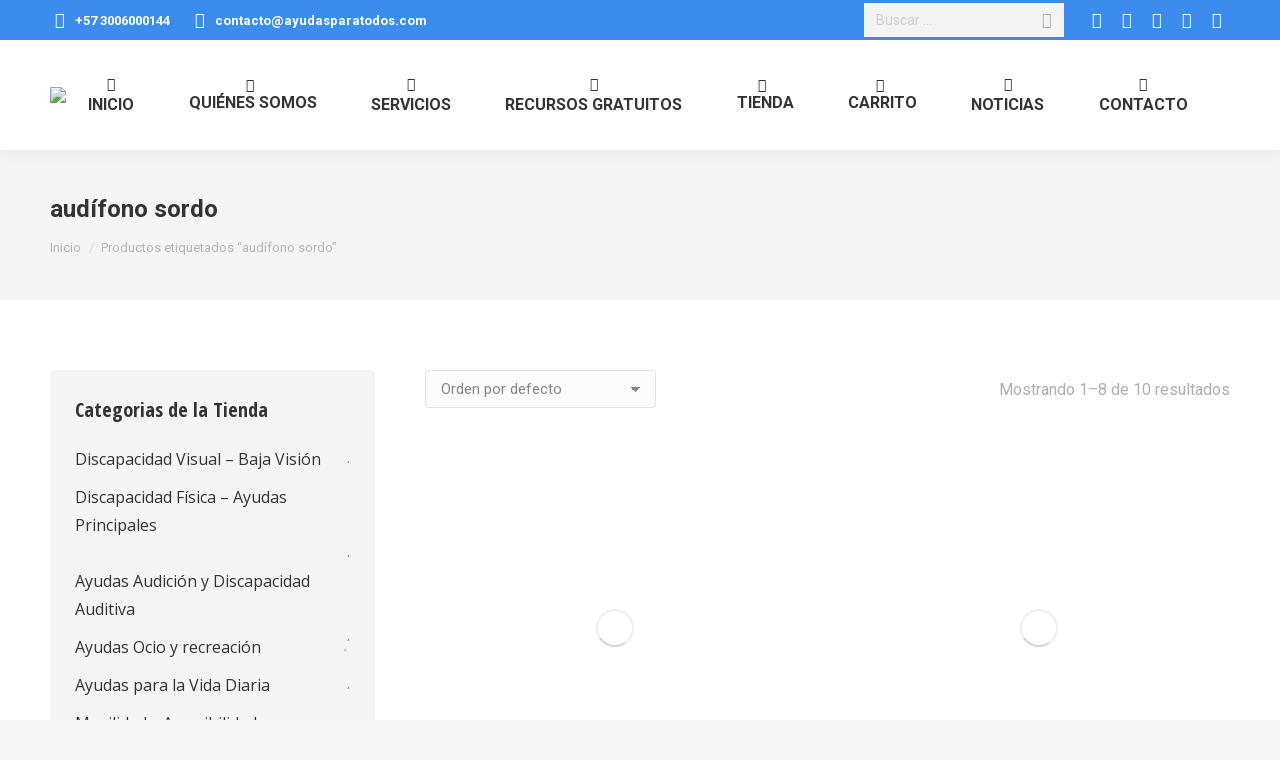

--- FILE ---
content_type: text/html; charset=UTF-8
request_url: https://ayudasparatodos.com/index.php/etiqueta-producto/audifono-sordo/
body_size: 37363
content:
<!DOCTYPE html>
<!--[if !(IE 6) | !(IE 7) | !(IE 8)  ]><!-->
<html lang="es" class="no-js">
<!--<![endif]-->
<head>
	<meta charset="UTF-8" />
		<meta name="viewport" content="width=device-width, initial-scale=1, maximum-scale=1, user-scalable=0">
		<meta name="theme-color" content="#3b8ced"/>	<link rel="profile" href="https://gmpg.org/xfn/11" />
	        <script type="text/javascript">
            if (/Android|webOS|iPhone|iPad|iPod|BlackBerry|IEMobile|Opera Mini/i.test(navigator.userAgent)) {
                var originalAddEventListener = EventTarget.prototype.addEventListener,
                    oldWidth = window.innerWidth;

                EventTarget.prototype.addEventListener = function (eventName, eventHandler, useCapture) {
                    if (eventName === "resize") {
                        originalAddEventListener.call(this, eventName, function (event) {
                            if (oldWidth === window.innerWidth) {
                                return;
                            }
                            oldWidth = window.innerWidth;
                            if (eventHandler.handleEvent) {
                                eventHandler.handleEvent.call(this, event);
                            }
                            else {
                                eventHandler.call(this, event);
                            };
                        }, useCapture);
                    }
                    else {
                        originalAddEventListener.call(this, eventName, eventHandler, useCapture);
                    };
                };
            };
        </script>
		<title>audífono sordo &#8211; Ayudas para Todos</title>
<meta name='robots' content='max-image-preview:large' />
<link rel='dns-prefetch' href='//maps.googleapis.com' />
<link rel='dns-prefetch' href='//fonts.googleapis.com' />
<link rel="alternate" type="application/rss+xml" title="Ayudas para Todos &raquo; Feed" href="https://ayudasparatodos.com/index.php/feed/" />
<link rel="alternate" type="application/rss+xml" title="Ayudas para Todos &raquo; Feed de los comentarios" href="https://ayudasparatodos.com/index.php/comments/feed/" />
<link rel="alternate" type="application/rss+xml" title="Ayudas para Todos &raquo; audífono sordo Etiqueta Feed" href="https://ayudasparatodos.com/index.php/etiqueta-producto/audifono-sordo/feed/" />
<script type="text/javascript">
/* <![CDATA[ */
window._wpemojiSettings = {"baseUrl":"https:\/\/s.w.org\/images\/core\/emoji\/15.0.3\/72x72\/","ext":".png","svgUrl":"https:\/\/s.w.org\/images\/core\/emoji\/15.0.3\/svg\/","svgExt":".svg","source":{"concatemoji":"https:\/\/ayudasparatodos.com\/wp-includes\/js\/wp-emoji-release.min.js?ver=6.6.4"}};
/*! This file is auto-generated */
!function(i,n){var o,s,e;function c(e){try{var t={supportTests:e,timestamp:(new Date).valueOf()};sessionStorage.setItem(o,JSON.stringify(t))}catch(e){}}function p(e,t,n){e.clearRect(0,0,e.canvas.width,e.canvas.height),e.fillText(t,0,0);var t=new Uint32Array(e.getImageData(0,0,e.canvas.width,e.canvas.height).data),r=(e.clearRect(0,0,e.canvas.width,e.canvas.height),e.fillText(n,0,0),new Uint32Array(e.getImageData(0,0,e.canvas.width,e.canvas.height).data));return t.every(function(e,t){return e===r[t]})}function u(e,t,n){switch(t){case"flag":return n(e,"\ud83c\udff3\ufe0f\u200d\u26a7\ufe0f","\ud83c\udff3\ufe0f\u200b\u26a7\ufe0f")?!1:!n(e,"\ud83c\uddfa\ud83c\uddf3","\ud83c\uddfa\u200b\ud83c\uddf3")&&!n(e,"\ud83c\udff4\udb40\udc67\udb40\udc62\udb40\udc65\udb40\udc6e\udb40\udc67\udb40\udc7f","\ud83c\udff4\u200b\udb40\udc67\u200b\udb40\udc62\u200b\udb40\udc65\u200b\udb40\udc6e\u200b\udb40\udc67\u200b\udb40\udc7f");case"emoji":return!n(e,"\ud83d\udc26\u200d\u2b1b","\ud83d\udc26\u200b\u2b1b")}return!1}function f(e,t,n){var r="undefined"!=typeof WorkerGlobalScope&&self instanceof WorkerGlobalScope?new OffscreenCanvas(300,150):i.createElement("canvas"),a=r.getContext("2d",{willReadFrequently:!0}),o=(a.textBaseline="top",a.font="600 32px Arial",{});return e.forEach(function(e){o[e]=t(a,e,n)}),o}function t(e){var t=i.createElement("script");t.src=e,t.defer=!0,i.head.appendChild(t)}"undefined"!=typeof Promise&&(o="wpEmojiSettingsSupports",s=["flag","emoji"],n.supports={everything:!0,everythingExceptFlag:!0},e=new Promise(function(e){i.addEventListener("DOMContentLoaded",e,{once:!0})}),new Promise(function(t){var n=function(){try{var e=JSON.parse(sessionStorage.getItem(o));if("object"==typeof e&&"number"==typeof e.timestamp&&(new Date).valueOf()<e.timestamp+604800&&"object"==typeof e.supportTests)return e.supportTests}catch(e){}return null}();if(!n){if("undefined"!=typeof Worker&&"undefined"!=typeof OffscreenCanvas&&"undefined"!=typeof URL&&URL.createObjectURL&&"undefined"!=typeof Blob)try{var e="postMessage("+f.toString()+"("+[JSON.stringify(s),u.toString(),p.toString()].join(",")+"));",r=new Blob([e],{type:"text/javascript"}),a=new Worker(URL.createObjectURL(r),{name:"wpTestEmojiSupports"});return void(a.onmessage=function(e){c(n=e.data),a.terminate(),t(n)})}catch(e){}c(n=f(s,u,p))}t(n)}).then(function(e){for(var t in e)n.supports[t]=e[t],n.supports.everything=n.supports.everything&&n.supports[t],"flag"!==t&&(n.supports.everythingExceptFlag=n.supports.everythingExceptFlag&&n.supports[t]);n.supports.everythingExceptFlag=n.supports.everythingExceptFlag&&!n.supports.flag,n.DOMReady=!1,n.readyCallback=function(){n.DOMReady=!0}}).then(function(){return e}).then(function(){var e;n.supports.everything||(n.readyCallback(),(e=n.source||{}).concatemoji?t(e.concatemoji):e.wpemoji&&e.twemoji&&(t(e.twemoji),t(e.wpemoji)))}))}((window,document),window._wpemojiSettings);
/* ]]> */
</script>
<style id='wp-emoji-styles-inline-css' type='text/css'>

	img.wp-smiley, img.emoji {
		display: inline !important;
		border: none !important;
		box-shadow: none !important;
		height: 1em !important;
		width: 1em !important;
		margin: 0 0.07em !important;
		vertical-align: -0.1em !important;
		background: none !important;
		padding: 0 !important;
	}
</style>
<link rel='stylesheet' id='wp-block-library-css' href='https://ayudasparatodos.com/wp-includes/css/dist/block-library/style.min.css?ver=6.6.4' type='text/css' media='all' />
<style id='wp-block-library-theme-inline-css' type='text/css'>
.wp-block-audio :where(figcaption){color:#555;font-size:13px;text-align:center}.is-dark-theme .wp-block-audio :where(figcaption){color:#ffffffa6}.wp-block-audio{margin:0 0 1em}.wp-block-code{border:1px solid #ccc;border-radius:4px;font-family:Menlo,Consolas,monaco,monospace;padding:.8em 1em}.wp-block-embed :where(figcaption){color:#555;font-size:13px;text-align:center}.is-dark-theme .wp-block-embed :where(figcaption){color:#ffffffa6}.wp-block-embed{margin:0 0 1em}.blocks-gallery-caption{color:#555;font-size:13px;text-align:center}.is-dark-theme .blocks-gallery-caption{color:#ffffffa6}:root :where(.wp-block-image figcaption){color:#555;font-size:13px;text-align:center}.is-dark-theme :root :where(.wp-block-image figcaption){color:#ffffffa6}.wp-block-image{margin:0 0 1em}.wp-block-pullquote{border-bottom:4px solid;border-top:4px solid;color:currentColor;margin-bottom:1.75em}.wp-block-pullquote cite,.wp-block-pullquote footer,.wp-block-pullquote__citation{color:currentColor;font-size:.8125em;font-style:normal;text-transform:uppercase}.wp-block-quote{border-left:.25em solid;margin:0 0 1.75em;padding-left:1em}.wp-block-quote cite,.wp-block-quote footer{color:currentColor;font-size:.8125em;font-style:normal;position:relative}.wp-block-quote.has-text-align-right{border-left:none;border-right:.25em solid;padding-left:0;padding-right:1em}.wp-block-quote.has-text-align-center{border:none;padding-left:0}.wp-block-quote.is-large,.wp-block-quote.is-style-large,.wp-block-quote.is-style-plain{border:none}.wp-block-search .wp-block-search__label{font-weight:700}.wp-block-search__button{border:1px solid #ccc;padding:.375em .625em}:where(.wp-block-group.has-background){padding:1.25em 2.375em}.wp-block-separator.has-css-opacity{opacity:.4}.wp-block-separator{border:none;border-bottom:2px solid;margin-left:auto;margin-right:auto}.wp-block-separator.has-alpha-channel-opacity{opacity:1}.wp-block-separator:not(.is-style-wide):not(.is-style-dots){width:100px}.wp-block-separator.has-background:not(.is-style-dots){border-bottom:none;height:1px}.wp-block-separator.has-background:not(.is-style-wide):not(.is-style-dots){height:2px}.wp-block-table{margin:0 0 1em}.wp-block-table td,.wp-block-table th{word-break:normal}.wp-block-table :where(figcaption){color:#555;font-size:13px;text-align:center}.is-dark-theme .wp-block-table :where(figcaption){color:#ffffffa6}.wp-block-video :where(figcaption){color:#555;font-size:13px;text-align:center}.is-dark-theme .wp-block-video :where(figcaption){color:#ffffffa6}.wp-block-video{margin:0 0 1em}:root :where(.wp-block-template-part.has-background){margin-bottom:0;margin-top:0;padding:1.25em 2.375em}
</style>
<link rel='stylesheet' id='wc-blocks-vendors-style-css' href='https://ayudasparatodos.com/wp-content/plugins/woocommerce/packages/woocommerce-blocks/build/wc-blocks-vendors-style.css?ver=9.8.5' type='text/css' media='all' />
<link rel='stylesheet' id='wc-blocks-style-css' href='https://ayudasparatodos.com/wp-content/plugins/woocommerce/packages/woocommerce-blocks/build/wc-blocks-style.css?ver=9.8.5' type='text/css' media='all' />
<style id='classic-theme-styles-inline-css' type='text/css'>
/*! This file is auto-generated */
.wp-block-button__link{color:#fff;background-color:#32373c;border-radius:9999px;box-shadow:none;text-decoration:none;padding:calc(.667em + 2px) calc(1.333em + 2px);font-size:1.125em}.wp-block-file__button{background:#32373c;color:#fff;text-decoration:none}
</style>
<style id='global-styles-inline-css' type='text/css'>
:root{--wp--preset--aspect-ratio--square: 1;--wp--preset--aspect-ratio--4-3: 4/3;--wp--preset--aspect-ratio--3-4: 3/4;--wp--preset--aspect-ratio--3-2: 3/2;--wp--preset--aspect-ratio--2-3: 2/3;--wp--preset--aspect-ratio--16-9: 16/9;--wp--preset--aspect-ratio--9-16: 9/16;--wp--preset--color--black: #000000;--wp--preset--color--cyan-bluish-gray: #abb8c3;--wp--preset--color--white: #FFF;--wp--preset--color--pale-pink: #f78da7;--wp--preset--color--vivid-red: #cf2e2e;--wp--preset--color--luminous-vivid-orange: #ff6900;--wp--preset--color--luminous-vivid-amber: #fcb900;--wp--preset--color--light-green-cyan: #7bdcb5;--wp--preset--color--vivid-green-cyan: #00d084;--wp--preset--color--pale-cyan-blue: #8ed1fc;--wp--preset--color--vivid-cyan-blue: #0693e3;--wp--preset--color--vivid-purple: #9b51e0;--wp--preset--color--accent: #3b8ced;--wp--preset--color--dark-gray: #111;--wp--preset--color--light-gray: #767676;--wp--preset--gradient--vivid-cyan-blue-to-vivid-purple: linear-gradient(135deg,rgba(6,147,227,1) 0%,rgb(155,81,224) 100%);--wp--preset--gradient--light-green-cyan-to-vivid-green-cyan: linear-gradient(135deg,rgb(122,220,180) 0%,rgb(0,208,130) 100%);--wp--preset--gradient--luminous-vivid-amber-to-luminous-vivid-orange: linear-gradient(135deg,rgba(252,185,0,1) 0%,rgba(255,105,0,1) 100%);--wp--preset--gradient--luminous-vivid-orange-to-vivid-red: linear-gradient(135deg,rgba(255,105,0,1) 0%,rgb(207,46,46) 100%);--wp--preset--gradient--very-light-gray-to-cyan-bluish-gray: linear-gradient(135deg,rgb(238,238,238) 0%,rgb(169,184,195) 100%);--wp--preset--gradient--cool-to-warm-spectrum: linear-gradient(135deg,rgb(74,234,220) 0%,rgb(151,120,209) 20%,rgb(207,42,186) 40%,rgb(238,44,130) 60%,rgb(251,105,98) 80%,rgb(254,248,76) 100%);--wp--preset--gradient--blush-light-purple: linear-gradient(135deg,rgb(255,206,236) 0%,rgb(152,150,240) 100%);--wp--preset--gradient--blush-bordeaux: linear-gradient(135deg,rgb(254,205,165) 0%,rgb(254,45,45) 50%,rgb(107,0,62) 100%);--wp--preset--gradient--luminous-dusk: linear-gradient(135deg,rgb(255,203,112) 0%,rgb(199,81,192) 50%,rgb(65,88,208) 100%);--wp--preset--gradient--pale-ocean: linear-gradient(135deg,rgb(255,245,203) 0%,rgb(182,227,212) 50%,rgb(51,167,181) 100%);--wp--preset--gradient--electric-grass: linear-gradient(135deg,rgb(202,248,128) 0%,rgb(113,206,126) 100%);--wp--preset--gradient--midnight: linear-gradient(135deg,rgb(2,3,129) 0%,rgb(40,116,252) 100%);--wp--preset--font-size--small: 13px;--wp--preset--font-size--medium: 20px;--wp--preset--font-size--large: 36px;--wp--preset--font-size--x-large: 42px;--wp--preset--spacing--20: 0.44rem;--wp--preset--spacing--30: 0.67rem;--wp--preset--spacing--40: 1rem;--wp--preset--spacing--50: 1.5rem;--wp--preset--spacing--60: 2.25rem;--wp--preset--spacing--70: 3.38rem;--wp--preset--spacing--80: 5.06rem;--wp--preset--shadow--natural: 6px 6px 9px rgba(0, 0, 0, 0.2);--wp--preset--shadow--deep: 12px 12px 50px rgba(0, 0, 0, 0.4);--wp--preset--shadow--sharp: 6px 6px 0px rgba(0, 0, 0, 0.2);--wp--preset--shadow--outlined: 6px 6px 0px -3px rgba(255, 255, 255, 1), 6px 6px rgba(0, 0, 0, 1);--wp--preset--shadow--crisp: 6px 6px 0px rgba(0, 0, 0, 1);}:where(.is-layout-flex){gap: 0.5em;}:where(.is-layout-grid){gap: 0.5em;}body .is-layout-flex{display: flex;}.is-layout-flex{flex-wrap: wrap;align-items: center;}.is-layout-flex > :is(*, div){margin: 0;}body .is-layout-grid{display: grid;}.is-layout-grid > :is(*, div){margin: 0;}:where(.wp-block-columns.is-layout-flex){gap: 2em;}:where(.wp-block-columns.is-layout-grid){gap: 2em;}:where(.wp-block-post-template.is-layout-flex){gap: 1.25em;}:where(.wp-block-post-template.is-layout-grid){gap: 1.25em;}.has-black-color{color: var(--wp--preset--color--black) !important;}.has-cyan-bluish-gray-color{color: var(--wp--preset--color--cyan-bluish-gray) !important;}.has-white-color{color: var(--wp--preset--color--white) !important;}.has-pale-pink-color{color: var(--wp--preset--color--pale-pink) !important;}.has-vivid-red-color{color: var(--wp--preset--color--vivid-red) !important;}.has-luminous-vivid-orange-color{color: var(--wp--preset--color--luminous-vivid-orange) !important;}.has-luminous-vivid-amber-color{color: var(--wp--preset--color--luminous-vivid-amber) !important;}.has-light-green-cyan-color{color: var(--wp--preset--color--light-green-cyan) !important;}.has-vivid-green-cyan-color{color: var(--wp--preset--color--vivid-green-cyan) !important;}.has-pale-cyan-blue-color{color: var(--wp--preset--color--pale-cyan-blue) !important;}.has-vivid-cyan-blue-color{color: var(--wp--preset--color--vivid-cyan-blue) !important;}.has-vivid-purple-color{color: var(--wp--preset--color--vivid-purple) !important;}.has-black-background-color{background-color: var(--wp--preset--color--black) !important;}.has-cyan-bluish-gray-background-color{background-color: var(--wp--preset--color--cyan-bluish-gray) !important;}.has-white-background-color{background-color: var(--wp--preset--color--white) !important;}.has-pale-pink-background-color{background-color: var(--wp--preset--color--pale-pink) !important;}.has-vivid-red-background-color{background-color: var(--wp--preset--color--vivid-red) !important;}.has-luminous-vivid-orange-background-color{background-color: var(--wp--preset--color--luminous-vivid-orange) !important;}.has-luminous-vivid-amber-background-color{background-color: var(--wp--preset--color--luminous-vivid-amber) !important;}.has-light-green-cyan-background-color{background-color: var(--wp--preset--color--light-green-cyan) !important;}.has-vivid-green-cyan-background-color{background-color: var(--wp--preset--color--vivid-green-cyan) !important;}.has-pale-cyan-blue-background-color{background-color: var(--wp--preset--color--pale-cyan-blue) !important;}.has-vivid-cyan-blue-background-color{background-color: var(--wp--preset--color--vivid-cyan-blue) !important;}.has-vivid-purple-background-color{background-color: var(--wp--preset--color--vivid-purple) !important;}.has-black-border-color{border-color: var(--wp--preset--color--black) !important;}.has-cyan-bluish-gray-border-color{border-color: var(--wp--preset--color--cyan-bluish-gray) !important;}.has-white-border-color{border-color: var(--wp--preset--color--white) !important;}.has-pale-pink-border-color{border-color: var(--wp--preset--color--pale-pink) !important;}.has-vivid-red-border-color{border-color: var(--wp--preset--color--vivid-red) !important;}.has-luminous-vivid-orange-border-color{border-color: var(--wp--preset--color--luminous-vivid-orange) !important;}.has-luminous-vivid-amber-border-color{border-color: var(--wp--preset--color--luminous-vivid-amber) !important;}.has-light-green-cyan-border-color{border-color: var(--wp--preset--color--light-green-cyan) !important;}.has-vivid-green-cyan-border-color{border-color: var(--wp--preset--color--vivid-green-cyan) !important;}.has-pale-cyan-blue-border-color{border-color: var(--wp--preset--color--pale-cyan-blue) !important;}.has-vivid-cyan-blue-border-color{border-color: var(--wp--preset--color--vivid-cyan-blue) !important;}.has-vivid-purple-border-color{border-color: var(--wp--preset--color--vivid-purple) !important;}.has-vivid-cyan-blue-to-vivid-purple-gradient-background{background: var(--wp--preset--gradient--vivid-cyan-blue-to-vivid-purple) !important;}.has-light-green-cyan-to-vivid-green-cyan-gradient-background{background: var(--wp--preset--gradient--light-green-cyan-to-vivid-green-cyan) !important;}.has-luminous-vivid-amber-to-luminous-vivid-orange-gradient-background{background: var(--wp--preset--gradient--luminous-vivid-amber-to-luminous-vivid-orange) !important;}.has-luminous-vivid-orange-to-vivid-red-gradient-background{background: var(--wp--preset--gradient--luminous-vivid-orange-to-vivid-red) !important;}.has-very-light-gray-to-cyan-bluish-gray-gradient-background{background: var(--wp--preset--gradient--very-light-gray-to-cyan-bluish-gray) !important;}.has-cool-to-warm-spectrum-gradient-background{background: var(--wp--preset--gradient--cool-to-warm-spectrum) !important;}.has-blush-light-purple-gradient-background{background: var(--wp--preset--gradient--blush-light-purple) !important;}.has-blush-bordeaux-gradient-background{background: var(--wp--preset--gradient--blush-bordeaux) !important;}.has-luminous-dusk-gradient-background{background: var(--wp--preset--gradient--luminous-dusk) !important;}.has-pale-ocean-gradient-background{background: var(--wp--preset--gradient--pale-ocean) !important;}.has-electric-grass-gradient-background{background: var(--wp--preset--gradient--electric-grass) !important;}.has-midnight-gradient-background{background: var(--wp--preset--gradient--midnight) !important;}.has-small-font-size{font-size: var(--wp--preset--font-size--small) !important;}.has-medium-font-size{font-size: var(--wp--preset--font-size--medium) !important;}.has-large-font-size{font-size: var(--wp--preset--font-size--large) !important;}.has-x-large-font-size{font-size: var(--wp--preset--font-size--x-large) !important;}
:where(.wp-block-post-template.is-layout-flex){gap: 1.25em;}:where(.wp-block-post-template.is-layout-grid){gap: 1.25em;}
:where(.wp-block-columns.is-layout-flex){gap: 2em;}:where(.wp-block-columns.is-layout-grid){gap: 2em;}
:root :where(.wp-block-pullquote){font-size: 1.5em;line-height: 1.6;}
</style>
<style id='woocommerce-inline-inline-css' type='text/css'>
.woocommerce form .form-row .required { visibility: visible; }
</style>
<link rel='stylesheet' id='jquery-ui-css' href='https://ayudasparatodos.com/wp-content/plugins/wp-easycart/design/theme/base-responsive-v3/smoothness-jquery-ui.min.css?ver=6.6.4' type='text/css' media='all' />
<link rel='stylesheet' id='wpeasycart_css-css' href='https://ayudasparatodos.com/wp-content/plugins/wp-easycart/design/theme/base-responsive-v3/ec-store.css?ver=5_7_5' type='text/css' media='all' />
<link rel='stylesheet' id='wpeasycart_gfont-css' href='https://fonts.googleapis.com/css?family=Lato%7CMonda%7COpen+Sans%7CDroid+Serif&#038;ver=6.6.4' type='text/css' media='all' />
<link rel='stylesheet' id='wpeasycart_owl_carousel_css-css' href='https://ayudasparatodos.com/wp-content/plugins/wp-easycart/design/theme/base-responsive-v3/owl.carousel.css?ver=6.6.4' type='text/css' media='all' />
<link rel='stylesheet' id='dashicons-css' href='https://ayudasparatodos.com/wp-includes/css/dashicons.min.css?ver=6.6.4' type='text/css' media='all' />
<link rel='stylesheet' id='woocommerce-mercadopago-global-css-css' href='https://ayudasparatodos.com/wp-content/plugins/woocommerce-mercadopago/includes/../assets/css/global.min.css?ver=5.8.0' type='text/css' media='all' />
<link rel='stylesheet' id='dt-web-fonts-css' href='https://fonts.googleapis.com/css?family=Roboto:400,600,700%7CRoboto+Condensed:400,600,700%7COpen+Sans:400,600,700%7COpen+Sans+Condensed:400,600,700' type='text/css' media='all' />
<link rel='stylesheet' id='dt-main-css' href='https://ayudasparatodos.com/wp-content/themes/dt-the7/css/main.min.css?ver=10.10.1' type='text/css' media='all' />
<style id='dt-main-inline-css' type='text/css'>
body #load {
  display: block;
  height: 100%;
  overflow: hidden;
  position: fixed;
  width: 100%;
  z-index: 9901;
  opacity: 1;
  visibility: visible;
  transition: all .35s ease-out;
}
.load-wrap {
  width: 100%;
  height: 100%;
  background-position: center center;
  background-repeat: no-repeat;
  text-align: center;
  display: -ms-flexbox;
  display: -ms-flex;
  display: flex;
  -ms-align-items: center;
  -ms-flex-align: center;
  align-items: center;
  -ms-flex-flow: column wrap;
  flex-flow: column wrap;
  -ms-flex-pack: center;
  -ms-justify-content: center;
  justify-content: center;
}
.load-wrap > svg {
  position: absolute;
  top: 50%;
  left: 50%;
  transform: translate(-50%,-50%);
}
#load {
  background: var(--the7-elementor-beautiful-loading-bg,#ffffff);
  --the7-beautiful-spinner-color2: var(--the7-beautiful-spinner-color,rgba(59,140,237,0.5));
}

</style>
<link rel='stylesheet' id='the7-font-css' href='https://ayudasparatodos.com/wp-content/themes/dt-the7/fonts/icomoon-the7-font/icomoon-the7-font.min.css?ver=10.10.1' type='text/css' media='all' />
<link rel='stylesheet' id='the7-awesome-fonts-css' href='https://ayudasparatodos.com/wp-content/themes/dt-the7/fonts/FontAwesome/css/all.min.css?ver=10.10.1' type='text/css' media='all' />
<link rel='stylesheet' id='the7-custom-scrollbar-css' href='https://ayudasparatodos.com/wp-content/themes/dt-the7/lib/custom-scrollbar/custom-scrollbar.min.css?ver=10.10.1' type='text/css' media='all' />
<link rel='stylesheet' id='the7-wpbakery-css' href='https://ayudasparatodos.com/wp-content/themes/dt-the7/css/wpbakery.min.css?ver=10.10.1' type='text/css' media='all' />
<link rel='stylesheet' id='the7-core-css' href='https://ayudasparatodos.com/wp-content/plugins/dt-the7-core/assets/css/post-type.min.css?ver=2.7.4' type='text/css' media='all' />
<link rel='stylesheet' id='the7-css-vars-css' href='https://ayudasparatodos.com/wp-content/uploads/the7-css/css-vars.css?ver=d1af80a3ddd6' type='text/css' media='all' />
<link rel='stylesheet' id='dt-custom-css' href='https://ayudasparatodos.com/wp-content/uploads/the7-css/custom.css?ver=d1af80a3ddd6' type='text/css' media='all' />
<link rel='stylesheet' id='wc-dt-custom-css' href='https://ayudasparatodos.com/wp-content/uploads/the7-css/compatibility/wc-dt-custom.css?ver=d1af80a3ddd6' type='text/css' media='all' />
<link rel='stylesheet' id='dt-media-css' href='https://ayudasparatodos.com/wp-content/uploads/the7-css/media.css?ver=d1af80a3ddd6' type='text/css' media='all' />
<link rel='stylesheet' id='the7-mega-menu-css' href='https://ayudasparatodos.com/wp-content/uploads/the7-css/mega-menu.css?ver=d1af80a3ddd6' type='text/css' media='all' />
<link rel='stylesheet' id='the7-elements-albums-portfolio-css' href='https://ayudasparatodos.com/wp-content/uploads/the7-css/the7-elements-albums-portfolio.css?ver=d1af80a3ddd6' type='text/css' media='all' />
<link rel='stylesheet' id='the7-elements-css' href='https://ayudasparatodos.com/wp-content/uploads/the7-css/post-type-dynamic.css?ver=d1af80a3ddd6' type='text/css' media='all' />
<link rel='stylesheet' id='style-css' href='https://ayudasparatodos.com/wp-content/themes/dt-the7-child/style.css?ver=10.10.1' type='text/css' media='all' />
<link rel='stylesheet' id='ultimate-vc-addons-style-min-css' href='https://ayudasparatodos.com/wp-content/plugins/Ultimate_VC_Addons/assets/min-css/ultimate.min.css?ver=3.19.13' type='text/css' media='all' />
<link rel='stylesheet' id='ultimate-vc-addons-icons-css' href='https://ayudasparatodos.com/wp-content/plugins/Ultimate_VC_Addons/assets/css/icons.css?ver=3.19.13' type='text/css' media='all' />
<link rel='stylesheet' id='ultimate-vc-addons-vidcons-css' href='https://ayudasparatodos.com/wp-content/plugins/Ultimate_VC_Addons/assets/fonts/vidcons.css?ver=3.19.13' type='text/css' media='all' />
<link rel='stylesheet' id='ultimate-vc-addons-selected-google-fonts-style-css' href='https://fonts.googleapis.com/css?family=Open+Sans:normal,600,700,800&#038;subset=vietnamese,latin-ext,cyrillic,cyrillic-ext,greek,greek-ext,latin' type='text/css' media='all' />
<script type="text/javascript" src="https://ayudasparatodos.com/wp-includes/js/jquery/jquery.min.js?ver=3.7.1" id="jquery-core-js"></script>
<script type="text/javascript" src="https://ayudasparatodos.com/wp-includes/js/jquery/jquery-migrate.min.js?ver=3.4.1" id="jquery-migrate-js"></script>
<script type="text/javascript" src="https://ayudasparatodos.com/wp-content/plugins/woocommerce/assets/js/jquery-blockui/jquery.blockUI.min.js?ver=2.7.0-wc.7.6.1" id="jquery-blockui-js"></script>
<script type="text/javascript" id="wc-add-to-cart-js-extra">
/* <![CDATA[ */
var wc_add_to_cart_params = {"ajax_url":"\/wp-admin\/admin-ajax.php","wc_ajax_url":"\/?wc-ajax=%%endpoint%%","i18n_view_cart":"Ver Carrito","cart_url":"https:\/\/ayudasparatodos.com\/index.php\/carrito\/","is_cart":"","cart_redirect_after_add":"no"};
/* ]]> */
</script>
<script type="text/javascript" src="https://ayudasparatodos.com/wp-content/plugins/woocommerce/assets/js/frontend/add-to-cart.min.js?ver=7.6.1" id="wc-add-to-cart-js"></script>
<script type="text/javascript" src="https://ayudasparatodos.com/wp-includes/js/jquery/ui/core.min.js?ver=1.13.3" id="jquery-ui-core-js"></script>
<script type="text/javascript" src="https://ayudasparatodos.com/wp-includes/js/jquery/ui/accordion.min.js?ver=1.13.3" id="jquery-ui-accordion-js"></script>
<script type="text/javascript" src="https://ayudasparatodos.com/wp-includes/js/jquery/ui/datepicker.min.js?ver=1.13.3" id="jquery-ui-datepicker-js"></script>
<script type="text/javascript" id="jquery-ui-datepicker-js-after">
/* <![CDATA[ */
jQuery(function(jQuery){jQuery.datepicker.setDefaults({"closeText":"Cerrar","currentText":"Hoy","monthNames":["enero","febrero","marzo","abril","mayo","junio","julio","agosto","septiembre","octubre","noviembre","diciembre"],"monthNamesShort":["Ene","Feb","Mar","Abr","May","Jun","Jul","Ago","Sep","Oct","Nov","Dic"],"nextText":"Siguiente","prevText":"Anterior","dayNames":["domingo","lunes","martes","mi\u00e9rcoles","jueves","viernes","s\u00e1bado"],"dayNamesShort":["Dom","Lun","Mar","Mi\u00e9","Jue","Vie","S\u00e1b"],"dayNamesMin":["D","L","M","X","J","V","S"],"dateFormat":"d \\dd\\e MM \\dd\\e yy","firstDay":1,"isRTL":false});});
/* ]]> */
</script>
<script type="text/javascript" id="wpeasycart_js-js-extra">
/* <![CDATA[ */
var wpeasycart_ajax_object = {"ga4_id":"","ga4_conv_id":"","ajax_url":"https:\/\/ayudasparatodos.com\/wp-admin\/admin-ajax.php","current_language":"NONE"};
/* ]]> */
</script>
<script type="text/javascript" src="https://ayudasparatodos.com/wp-content/plugins/wp-easycart/design/theme/base-responsive-v3/ec-store.js?ver=5_7_5" id="wpeasycart_js-js"></script>
<script type="text/javascript" src="https://ayudasparatodos.com/wp-content/plugins/wp-easycart/design/theme/base-responsive-v3/owl.carousel.min.js?ver=5_7_5" id="wpeasycart_owl_carousel_js-js"></script>
<script type="text/javascript" src="https://ayudasparatodos.com/wp-content/plugins/js_composer/assets/js/vendors/woocommerce-add-to-cart.js?ver=6.10.0" id="vc_woocommerce-add-to-cart-js-js"></script>
<script type="text/javascript" id="dt-above-fold-js-extra">
/* <![CDATA[ */
var dtLocal = {"themeUrl":"https:\/\/ayudasparatodos.com\/wp-content\/themes\/dt-the7","passText":"Para ver esta publicaci\u00f3n protegida, introduce la contrase\u00f1a debajo:","moreButtonText":{"loading":"Cargando...","loadMore":"Cargar m\u00e1s"},"postID":"50610","ajaxurl":"https:\/\/ayudasparatodos.com\/wp-admin\/admin-ajax.php","REST":{"baseUrl":"https:\/\/ayudasparatodos.com\/index.php\/wp-json\/the7\/v1","endpoints":{"sendMail":"\/send-mail"}},"contactMessages":{"required":"One or more fields have an error. Please check and try again.","terms":"Please accept the privacy policy.","fillTheCaptchaError":"Please, fill the captcha."},"captchaSiteKey":"","ajaxNonce":"9c077c42e4","pageData":{"type":"archive","template":null,"layout":"masonry"},"themeSettings":{"smoothScroll":"off","lazyLoading":false,"accentColor":{"mode":"solid","color":"#3b8ced"},"desktopHeader":{"height":110},"ToggleCaptionEnabled":"disabled","ToggleCaption":"Navigation","floatingHeader":{"showAfter":150,"showMenu":true,"height":60,"logo":{"showLogo":true,"html":"<img class=\" preload-me\" src=\"https:\/\/ayudasparatodos.com\/wp-content\/uploads\/2022\/06\/Logo-mini-120-Ayudas-para-todos-rec.png\" srcset=\"https:\/\/ayudasparatodos.com\/wp-content\/uploads\/2022\/06\/Logo-mini-120-Ayudas-para-todos-rec.png 120w, https:\/\/ayudasparatodos.com\/wp-content\/uploads\/2022\/06\/Logo-mini-120-Ayudas-para-todos-rec.png 120w\" width=\"120\" height=\"101\"   sizes=\"120px\" alt=\"Ayudas para Todos\" \/>","url":"https:\/\/ayudasparatodos.com\/"}},"topLine":{"floatingTopLine":{"logo":{"showLogo":false,"html":""}}},"mobileHeader":{"firstSwitchPoint":1100,"secondSwitchPoint":778,"firstSwitchPointHeight":60,"secondSwitchPointHeight":60,"mobileToggleCaptionEnabled":"disabled","mobileToggleCaption":"Men\u00fa"},"stickyMobileHeaderFirstSwitch":{"logo":{"html":"<img class=\" preload-me\" src=\"https:\/\/ayudasparatodos.com\/wp-content\/uploads\/2022\/06\/Logo-mini-120-Ayudas-para-todos-rec.png\" srcset=\"https:\/\/ayudasparatodos.com\/wp-content\/uploads\/2022\/06\/Logo-mini-120-Ayudas-para-todos-rec.png 120w, https:\/\/ayudasparatodos.com\/wp-content\/uploads\/2022\/06\/Logo-mini-120-Ayudas-para-todos-rec.png 120w\" width=\"120\" height=\"101\"   sizes=\"120px\" alt=\"Ayudas para Todos\" \/>"}},"stickyMobileHeaderSecondSwitch":{"logo":{"html":"<img class=\" preload-me\" src=\"https:\/\/ayudasparatodos.com\/wp-content\/uploads\/2022\/06\/Logo-mini-120-Ayudas-para-todos-rec.png\" srcset=\"https:\/\/ayudasparatodos.com\/wp-content\/uploads\/2022\/06\/Logo-mini-120-Ayudas-para-todos-rec.png 120w, https:\/\/ayudasparatodos.com\/wp-content\/uploads\/2022\/06\/Logo-mini-120-Ayudas-para-todos-rec.png 120w\" width=\"120\" height=\"101\"   sizes=\"120px\" alt=\"Ayudas para Todos\" \/>"}},"content":{"textColor":"#8b8d94","headerColor":"#333333"},"sidebar":{"switchPoint":992},"boxedWidth":"1340px","stripes":{"stripe1":{"textColor":"#72777d","headerColor":"#3c3e45"},"stripe2":{"textColor":"#f4f4f5","headerColor":"#f4f4f5"},"stripe3":{"textColor":"#ffffff","headerColor":"#ffffff"}}},"VCMobileScreenWidth":"778","wcCartFragmentHash":"0a1d1b28fe59501a1de86ceacbe3633b"};
var dtShare = {"shareButtonText":{"facebook":"Compartir en Facebook","twitter":"Tweet","pinterest":"Tweet","linkedin":"Compartir en Linkedin","whatsapp":"Compartir en Whatsapp"},"overlayOpacity":"85"};
/* ]]> */
</script>
<script type="text/javascript" src="https://ayudasparatodos.com/wp-content/themes/dt-the7/js/above-the-fold.min.js?ver=10.10.1" id="dt-above-fold-js"></script>
<script type="text/javascript" src="https://ayudasparatodos.com/wp-content/themes/dt-the7/js/compatibility/woocommerce/woocommerce.min.js?ver=10.10.1" id="dt-woocommerce-js"></script>
<script type="text/javascript" src="https://ayudasparatodos.com/wp-content/plugins/Ultimate_VC_Addons/assets/min-js/modernizr-custom.min.js?ver=3.19.13" id="ultimate-vc-addons-modernizr-js"></script>
<script type="text/javascript" src="https://ayudasparatodos.com/wp-content/plugins/Ultimate_VC_Addons/assets/min-js/jquery-ui.min.js?ver=3.19.13" id="jquery_ui-js"></script>
<script type="text/javascript" src="https://maps.googleapis.com/maps/api/js" id="ultimate-vc-addons-googleapis-js"></script>
<script type="text/javascript" src="https://ayudasparatodos.com/wp-includes/js/jquery/ui/mouse.min.js?ver=1.13.3" id="jquery-ui-mouse-js"></script>
<script type="text/javascript" src="https://ayudasparatodos.com/wp-includes/js/jquery/ui/slider.min.js?ver=1.13.3" id="jquery-ui-slider-js"></script>
<script type="text/javascript" src="https://ayudasparatodos.com/wp-content/plugins/Ultimate_VC_Addons/assets/min-js/jquery-ui-labeledslider.min.js?ver=3.19.13" id="ultimate-vc-addons_range_tick-js"></script>
<script type="text/javascript" src="https://ayudasparatodos.com/wp-content/plugins/Ultimate_VC_Addons/assets/min-js/ultimate.min.js?ver=3.19.13" id="ultimate-vc-addons-script-js"></script>
<script type="text/javascript" src="https://ayudasparatodos.com/wp-content/plugins/Ultimate_VC_Addons/assets/min-js/modal-all.min.js?ver=3.19.13" id="ultimate-vc-addons-modal-all-js"></script>
<script type="text/javascript" src="https://ayudasparatodos.com/wp-content/plugins/Ultimate_VC_Addons/assets/min-js/jparallax.min.js?ver=3.19.13" id="ultimate-vc-addons-jquery.shake-js"></script>
<script type="text/javascript" src="https://ayudasparatodos.com/wp-content/plugins/Ultimate_VC_Addons/assets/min-js/vhparallax.min.js?ver=3.19.13" id="ultimate-vc-addons-jquery.vhparallax-js"></script>
<script type="text/javascript" src="https://ayudasparatodos.com/wp-content/plugins/Ultimate_VC_Addons/assets/min-js/ultimate_bg.min.js?ver=3.19.13" id="ultimate-vc-addons-row-bg-js"></script>
<script type="text/javascript" src="https://ayudasparatodos.com/wp-content/plugins/Ultimate_VC_Addons/assets/min-js/mb-YTPlayer.min.js?ver=3.19.13" id="ultimate-vc-addons-jquery.ytplayer-js"></script>
<link rel="https://api.w.org/" href="https://ayudasparatodos.com/index.php/wp-json/" /><link rel="alternate" title="JSON" type="application/json" href="https://ayudasparatodos.com/index.php/wp-json/wp/v2/product_tag/78" /><link rel="EditURI" type="application/rsd+xml" title="RSD" href="https://ayudasparatodos.com/xmlrpc.php?rsd" />
<meta name="generator" content="WordPress 6.6.4" />
<meta name="generator" content="WooCommerce 7.6.1" />
<meta name="cdp-version" content="1.3.0" />
<style>
.ec_out_of_stock_notify{ border-color:#222222; }
.ec_out_of_stock_notify_title, .ec_out_of_stock_notify_button > input, #ec_user_login_link a{ background-color:#222222; }
.ec_product_type1 .ec_product_addtocart{ background-color:#222222; border-bottom-color:#666666; }
.ec_product_type3 .ec_product_addtocart{ background-color:#222222 !important; }
.ec_price_container_type5{ background-color:#222222; }
.ec_price_container_type5:after{ border-color: #666666 transparent transparent #666666; }
.ec_product_type6 .ec_product_meta_type6 .ec_price_container{ background-color:#222222; }
.ec_product_type6 .ec_product_meta_type6 .ec_price_container:after{ border-color:#666666 transparent transparent #666666; }
.ec_product_type6 .ec_product_meta_type6 .ec_product_addtocart{ background-color:#222222 !important; }
.ec_product_type6 .ec_product_meta_type6 .ec_product_addtocart, .ec_product_meta_type6 .ec_product_addtocart a.ec_added_to_cart_button{ background-color:#222222 !important; }
@media(hover: hover) {
	.ec_out_of_stock_notify_button > input:hover, #ec_user_login_link a:hover{ background-color:#666666; }
	.ec_product_type1 .ec_product_quickview > input:hover{ background:#222222; background-color:#222222; }
	.ec_product_type1 .ec_product_addtocart:hover{ background-color:#666666; border-bottom-color:#222222; }
	.ec_product_type3 .ec_product_addtocart:hover{ background-color:#666666 !important; }
	.ec_product_type3 .ec_product_addtocart:hover{ background-color:#222222; }
	.ec_product_type3 .ec_product_quickview > input:hover{ background:#222222; background-color:#222222; }
	.ec_product_type5 .ec_product_addtocart:hover{ background-color:#222222; }
	.ec_product_type5 .ec_product_quickview > input:hover{ background:#222222; background-color:#222222; }
	.ec_product_type6 .ec_product_meta_type6 .ec_product_addtocart:hover{ background-color:#666666 !important; }
	.ec_product_type6 .ec_product_meta_type6 .ec_product_addtocart:hover, .ec_product_meta_type6 .ec_product_addtocart a.ec_added_to_cart_button:hover{ background-color:#666666 !important; }
	.ec_product_type6 .ec_product_meta_type6 .ec_product_quickview > input:hover{ background-color:#222222; }
}
.ec_product_quickview_content_title, .ec_product_quickview_content_title > a{ color:#222222 !important; }
.ec_product_quickview_content_title:hover, .ec_product_quickview_content_title > a:hover{ color:#666666 !important; }
.ec_product_quickview_content_quantity input[type="submit"], .ec_product_quickview_content_quantity input[type="button"], .ec_product_quickview_content_add_to_cart a{ background-color:#222222 !important; }
.ec_product_quickview_content_quantity input[type="submit"]:hover, .ec_product_quickview_content_quantity input[type="button"]:hover, .ec_product_quickview_content_add_to_cart a:hover{ background-color:#666666 !important; }
.ec_product_quickview_content_quantity .ec_minus, .ec_product_quickview_content_quantity .ec_plus{ background-color:#222222; }
.ec_product_quickview_content_quantity .ec_minus:hover, .ec_product_quickview_content_quantity .ec_plus:hover{ background-color:#666666; }
.ec_quickview_view_details a{ color:#222222 !important; }
.ec_quickview_view_details a:hover{ color:#666666 !important; }
.ec_product_page_sort > .ec_product_page_showing{ color:#222222; }
.ec_product_star_on{ border-bottom-color:#222222 !important; color:#222222; border-bottom-color:#222222; }
.ec_product_star_on:before{ border-bottom-color:#222222; }
.ec_product_star_on:after{ color:#222222; border-bottom-color:#222222; }
.ec_product_star_off{ border-bottom-color:#CCCCCC !important; color:#CCCCCC; }
.ec_product_star_off:before{ border-bottom-color:#CCCCCC; }
.ec_product_star_off:after{ color:#CCCCCC; border-bottom-color:#CCCCCC; }
.ec_product_added_to_cart a, .ec_cart_checkout_link{ color:#222222 !important; }
.ec_product_added_to_cart a:hover, .ec_cart_checkout_link:hover{ color:#666666 !important; }
.ec_product_details_page a{ color:#222222; }
.ec_product_details_page a:hover{ color:#666666; }
.ec_details_title{ color:#222222 !important; }
.ec_details_price > .ec_product_price{ color:#000000; }
.ec_details_price > .ec_product_sale_price{ color:#000000; }
.ec_details_magbox{ display:none; }
.ec_details_right{  }
.ec_details_model_number{ color:#666666 !important; }
.ec_details_description{ color:#222222 !important; }
.ec_details_stock_total{ color:#666666 !important; }
.ec_details_add_to_cart_area > .ec_details_quantity > .ec_minus, .ec_details_add_to_cart_area > .ec_details_quantity > .ec_plus, .ec_details_add_to_cart_area > .ec_details_add_to_cart > input, .ec_details_add_to_cart_area > .ec_details_add_to_cart > a, .ec_details_customer_reviews_row > input[type="button"], .ec_details_inquiry_popup_main > form > .ec_details_add_to_cart input, .ec_details_inquiry_popup_main > form > .ec_details_add_to_cart > a, .wpeasycart-html-swatch{ background-color:#222222 !important; }
.ec_details_add_to_cart_area > .ec_details_quantity > .ec_minus:hover, .ec_details_add_to_cart_area > .ec_details_quantity > .ec_plus:hover, .ec_details_add_to_cart_area > .ec_details_add_to_cart > input:hover, .ec_details_add_to_cart_area > .ec_details_add_to_cart > a:hover, .ec_details_customer_reviews_row > input[type="button"]:hover, .ec_details_inquiry_popup_main > form > .ec_details_add_to_cart > input:hover, .ec_details_inquiry_popup_main > form > .ec_details_add_to_cart > a:hover, .wpeasycart-html-swatch.ec_selected, .wpeasycart-html-swatch:hover{ background-color:#666666 !important; }
.ec_details_categories{ color:#666666 !important; }
.ec_details_manufacturer{ color:#666666 !important; }
.ec_details_tabs{ color:#222222; }
.ec_details_tab.ec_active{ border-top-color:#222222; }
.ec_details_customer_reviews_left > h3{ color:#222222 !important; }
.ec_details_customer_review_date{ color:#666666; }
.ec_details_customer_review_date > strong{ color:#222222; }
.ec_details_customer_review_data{ color:#222222; }
.ec_details_customer_reviews_form > .ec_details_customer_reviews_form_holder > h3{ color:#222222 !important; }
.ec_details_customer_reviews_row{ color:#222222; }
.ec_details_customer_reviews_row > input[type="button"]{ background-color:#333; color:#FFFFFF; }
.ec_details_customer_reviews_row > input[type="button"]:hover{ background-color:#333333; }
.ec_details_related_products_area > h3{ color:#222222 !important; }
.ec_product_details_star_on{ border-bottom-color:#222222 !important; color:#222222; border-bottom-color:#222222; }
.ec_product_details_star_on:before{ border-bottom-color:#222222; }
.ec_product_details_star_on:after{ color:#222222; border-bottom-color:#222222; }
.ec_product_details_star_off{ border-bottom-color:#CCCCCC !important; color:#CCCCCC; }
.ec_product_details_star_off:before{ border-bottom-color:#CCCCCC; }
.ec_product_details_star_off:after{ color:#CCCCCC; border-bottom-color:#CCCCCC; }
.ec_details_swatches > li.ec_selected > img{ border:2px solid #222222; }
.ec_special_heading{ color:#222222; }
.ec_special_icon, .ec_special_icon_list{ background-color:#222222; }
.ec_cart_page a, .ec_restricted a{ color:#222222; }
.ec_cart_page a:hover, .ec_restricted a:hover{ color:#666666; }
a.ec_cart_empty_button{ background-color:#222222 }
a.ec_cart_empty_button:hover{ background-color:#666666 }
.ec_cart_breadcrumb{ color:#222222; }
.ec_cart_table_continue_shopping{ color:#222222; }
.ec_cart_table_continue_shopping:hover{ color:#666666; }
.ec_cart_button_column > .ec_cart_button, .ec_cart_table_checkout_button{ background-color:#222222 !important; }
.ec_cart_button_column > .ec_cart_button:hover, .ec_cart_table_checkout_button:hover{ background-color:#666666 !important; }
.ec_cart_breadcrumb_item_v2, .ec_cart_bottom_nav_back, .ec_cart_create_account_row_v2 > a, .ec_account_login_cancel_link{ color:#222222 !important; }
.ec_cart_breadcrumb_item_v2:hover, .ec_cart_bottom_nav_back:hover, .ec_cart_create_account_row_v2 > a:hover, .ec_account_login_cancel_link:hover{ color:#666666 !important; }
.ec_cart > thead > tr{ border-bottom-color:#222222; }
.ec_cartitem_title{ color:#222222 !important; }
.ec_cartitem_quantity_table > tbody > tr > td > .ec_minus, .ec_cartitem_quantity_table > tbody > tr > td > .ec_plus, .ec_cartitem_quantity_table > tbody > tr > td > .ec_cartitem_update_button{ background-color:#222222 !important; }
.ec_cartitem_quantity_table > tbody > tr > td > .ec_minus:hover, .ec_cartitem_quantity_table > tbody > tr > td > .ec_plus:hover, .ec_cartitem_quantity_table > tbody > tr > td > .ec_cartitem_update_button:hover{ background-color:#666666 !important; }
.ec_cart_button_row > .ec_account_button{ background-color:#222222 !important; }
.ec_cart_button_row > .ec_account_button:hover{ background-color:#666666 !important; }
.ec_cart_button_row > .ec_cart_button, .ec_cart_button_row input[type="button"], .ec_cart_button_row a.ec_cart_button{ background-color:#222222 !important; }
.ec_cart_button_row > .ec_cart_button:hover, .ec_cart_button_row input[type="button"]:hover, .ec_cart_button_row a.ec_cart_button:hover{ background-color:#666666 !important; }
.ec_cart_button_row a.ec_account_login_link{ background:none !important; background-color:transparent !important; color:#222222; }
.ec_cart_button_row a.ec_account_login_link:hover{ background:none !important; background-color:transparent !important; color:#666666; }
.ec_cart_input_row > a, .ec_cart_input_row > b, .ec_cart_input_row > strong, .ec_account_order_details_item_display_title > a{ color:#222222; }
.ec_cart_input_row > a:hover, .ec_account_order_details_item_display_title > a:hover{ color:#666666; }
ul.ec_menu_vertical li a:hover{ background-color:#222222; }
ul.ec_menu_vertical ul li a:hover, ul.ec_menu_vertical ul ul li a:hover, .ec_categorywidget a:hover, .ec_manufacturerwidget a:hover, .ec_pricepointwidget a:hover, .ec_groupwidget a:hover, .ec_product_widget_title a:hover{ color:#222222 !important; }

.ec_search_widget input[type="submit"], .ec_newsletter_widget input[type="submit"], input[type="submit"].ec_login_widget_button{ background-color:#222222; border-bottom:4px solid #666666; }
.ec_search_widget input[type="submit"]:hover, .ec_newsletter_widget input[type="submit"]:hover, input[type="submit"].ec_login_widget_button:hover{ background-color:#666666; border-bottom:4px solid #222222; }

.ec_cart_widget_minicart_wrap{ background:#222222; }

.ec_categorywidget a, .ec_manufacturer_widget a, .ec_pricepoint_widget a, .ec_group_widget a, .ec_cartwidget a{ color:#222222; }
.ec_categorywidget a:hover, .ec_manufacturer_widget a:hover, .ec_pricepoint_widget a:hover, .ec_group_widget a:hover, .ec_cartwidget a:hover{ color:#666666 !important; }

.ec_newsletter_content h1, .ec_newsletter_close{ color:#222222; }
.ec_newsletter_content input[type='submit']{ background-color:#222222;}
.ec_newsletter_content input[type='submit']:hover{ background-color:#666666; }

.ec_account_order_item_buy_button, .ec_account_order_item_download_button{ background-color:#222222; }
.ec_account_order_item_buy_button:hover, .ec_account_order_item_download_button:hover{ background-color:#666666; }
.ec_account_dashboard_row_divider a, .ec_account_order_line_column5 a, .ec_account_complete_payment_button{ background-color:#222222 !important; }
.ec_account_dashboard_row_divider a:hover, .ec_account_order_line_column5 a:hover, .ec_account_complete_payment_button:hover{ background:#666666 !important; background-color:#666666 !important; }

.ec_store_table a{ color:#222222 !important; }
.ec_store_table a:hover{ color:#666666 !important; }

.ec_cart_success_title{ color:#222222 !important; }
.ec_cart_success_continue_shopping_button > a{ background:#222222 !important; }
.ec_cart_success_continue_shopping_button > a:hover{ background:#666666 !important; }

@media only screen and ( min-width:1140px ){
	.ec_product_page .ec_product_li, .ec_product_page li.ec_product_li{ width:33.333333333333%; }
	.ec_product_page .ec_product_li:nth-child( 3n+1 ){ clear:both; }
	.ec_image_container_none, .ec_image_container_none > div, .ec_image_container_border, .ec_image_container_border > div, .ec_image_container_shadow, .ec_image_container_shadow > div{ min-height:310px; height:310px; }
	#ec_current_media_size{ max-width:1300px; }
	.ec_product_page .ec_product_li:nth-child( 3n+1 ) .ec_product_editor{ left:227px; }
	
	.ec_product_page .ec_product_li, .ec_product_page li.ec_product_li{ width:33.333333333333%; }
	.ec_product_page .ec_product_li:nth-child( 3n+1 ){ clear:both; }
	.ec_image_container_none, .ec_image_container_none > div, .ec_image_container_border, .ec_image_container_border > div, .ec_image_container_shadow, .ec_image_container_shadow > div{ min-height:310px; height:310px; }
	#ec_current_media_size{ max-width:1300px; }
	.ec_product_page .ec_product_li:nth-child( 3n+1 ) .ec_product_editor{ left:227px; }
		
	.ec_category_li{ width:33.333333333333%; }
	.ec_category_li:nth-child( 3n+1 ){ clear:both; }
	.ec_category_li{ width:33.333333333333%; }
	.ec_category_li:nth-child( 3n+1 ){ clear:both; }
	.ec_category_li:nth-child( 3n+1 ) .ec_product_editor{ left:227px; }
	
	}

@media only screen and ( min-width:990px ) and ( max-width:1139px ){
	.ec_product_page .ec_product_li, .ec_product_page li.ec_product_li{ width:33.333333333333%; }
	.ec_product_page .ec_product_li:nth-child( 3n+1 ){ clear:both; }
	.ec_image_container_none, .ec_image_container_none > div, .ec_image_container_border, .ec_image_container_border > div, .ec_image_container_shadow, .ec_image_container_shadow > div{ min-height:310px; height:310px; }
	#ec_current_media_size{ max-width:1139px; }
	.ec_product_page .ec_product_li:nth-child( 3n+1 ) .ec_product_editor{ left:227px; }
	
	.ec_product_page .ec_product_li, .ec_product_page li.ec_product_li{ width:33.333333333333%; }
	.ec_product_page .ec_product_li:nth-child( 3n+1 ){ clear:both; }
	.ec_image_container_none, .ec_image_container_none > div, .ec_image_container_border, .ec_image_container_border > div, .ec_image_container_shadow, .ec_image_container_shadow > div{ min-height:310px; height:310px; }
	#ec_current_media_size{ max-width:1139px; }
	.ec_product_page .ec_product_li:nth-child( 3n+1 ) .ec_product_editor{ left:227px; }
		
	.ec_category_li{ width:33.333333333333%; }
	.ec_category_li:nth-child( 3n+1 ){ clear:both; }
	.ec_category_li{ width:33.333333333333%; }
	.ec_category_li:nth-child( 3n+1 ){ clear:both; }
	.ec_category_li:nth-child( 3n+1 ) .ec_product_editor{ left:227px; }
	
	}

@media only screen and ( min-width:768px ) and ( max-width:989px ) {
	.ec_product_page .ec_product_li, .ec_product_page li.ec_product_li{ width:50%; }
	.ec_product_page .ec_product_li:nth-child( 2n+1 ){ clear:both; }
	.ec_image_container_none, .ec_image_container_none > div, .ec_image_container_border, .ec_image_container_border > div, .ec_image_container_shadow, .ec_image_container_shadow > div{ min-height:310px; height:310px; }
	#ec_current_media_size{ max-width:989px; }
	.ec_product_page .ec_product_li:nth-child( 2n+1 ) .ec_product_editor{ left:227px; }
	
	.ec_product_page .ec_product_li, .ec_product_page li.ec_product_li{ width:50%; }
	.ec_product_page .ec_product_li:nth-child( 2n+1 ){ clear:both; }
	.ec_image_container_none, .ec_image_container_none > div, .ec_image_container_border, .ec_image_container_border > div, .ec_image_container_shadow, .ec_image_container_shadow > div{ min-height:310px; height:310px; }
	#ec_current_media_size{ max-width:989px; }
	.ec_product_page .ec_product_li:nth-child( 2n+1 ) .ec_product_editor{ left:227px; }
		.ec_details_magbox{ display:none !important }
	.ec_details_mobile_title_area{ display:block; }
	.ec_details_images, .ec_details_right, .ec_details_customer_reviews_left, .ec_details_customer_reviews_form, .ec_details_customer_review_date{ float:left; margin-left:0px; width:100%; }
	.ec_details_right{ padding-left:0px; }
	.ec_details_right > form > .ec_details_breadcrumbs.ec_small, .ec_details_right > form > .ec_details_title, .ec_details_right > form > .ec_title_divider, .ec_details_right > form > .ec_details_price, .ec_details_right > form > .ec_details_rating{ display:none; }
	.ec_details_customer_review_list{ width:100%; }
		
	.ec_category_li{ width:50%; }
	.ec_category_li:nth-child( 2n+1 ){ clear:both; }
	.ec_category_li{ width:50%; }
	.ec_category_li:nth-child( 2n+1 ){ clear:both; }
	.ec_category_li:nth-child( 2n+1 ) .ec_product_editor{ left:227px; }
	
		.ec_cart_breadcrumb.ec_inactive, .ec_cart_breadcrumb_divider{ display:none; }
	.ec_cart_breadcrumb{ width:100%; text-align:center; font-size:22px; }
	.ec_cart_left{ width:100%; padding-right:0px; border-right:0px; }
	.ec_cart_right{ width:100%; padding-left:0px; }
	.ec_cart_right > .ec_cart_header.ec_top{ margin-top:15px; }
	.ec_show_two_column_only{ display:none !important; }
	#ec_cart_payment_one_column{ display:block; }
	#ec_cart_payment_hide_column{ display:none; }
	}

@media only screen and ( min-width:481px ) and ( max-width:767px ){
	.ec_product_page .ec_product_li, .ec_product_page li.ec_product_li{ width:50%; }
	.ec_product_page .ec_product_li:nth-child( 2n+1 ){ clear:both; }
	.ec_image_container_none, .ec_image_container_none > div, .ec_image_container_border, .ec_image_container_border > div, .ec_image_container_shadow, .ec_image_container_shadow > div{ min-height:380px; height:380px; }
	#ec_current_media_size{ max-width:767px; }
	.ec_product_page .ec_product_li:nth-child( 2n+1 ) .ec_product_editor{ left:227px; }
	
	.ec_product_page .ec_product_li, .ec_product_page li.ec_product_li{ width:50%; }
	.ec_product_page .ec_product_li:nth-child( 2n+1 ){ clear:both; }
	.ec_image_container_none, .ec_image_container_none > div, .ec_image_container_border, .ec_image_container_border > div, .ec_image_container_shadow, .ec_image_container_shadow > div{ min-height:380px; height:380px; }
	#ec_current_media_size{ max-width:767px; }
	.ec_product_page .ec_product_li:nth-child( 2n+1 ) .ec_product_editor{ left:227px; }
		.ec_details_magbox{ display:none !important }
	.ec_details_mobile_title_area{ display:block; }
	.ec_details_images, .ec_details_right, .ec_details_customer_reviews_left, .ec_details_customer_reviews_form, .ec_details_customer_review_date{ float:left; margin-left:0px; width:100%; }
	.ec_details_right{ padding-left:0px; }
	.ec_details_right > form > .ec_details_breadcrumbs.ec_small, .ec_details_right > form > .ec_details_title, .ec_details_right > form > .ec_title_divider, .ec_details_right > form > .ec_details_price, .ec_details_right > form > .ec_details_rating{ display:none; }
	.ec_details_customer_review_list{ width:100%; }
		
	.ec_category_li{ width:50%; }
	.ec_category_li:nth-child( 2n+1 ){ clear:both; }
	.ec_category_li{ width:50%; }
	.ec_category_li:nth-child( 2n+1 ){ clear:both; }
	.ec_category_li:nth-child( 2n+1 ) .ec_product_editor{ left:227px; }
	
		.ec_cart_left{ width:100%; padding-right:0px; border-right:0px; }
	.ec_cart_right{ width:100%; padding-left:0px; }
	.ec_cart_right > .ec_cart_header.ec_top{ margin-top:15px; }
	.ec_show_two_column_only{ display:none !important; }
	#ec_cart_payment_one_column{ display:block; }
	#ec_cart_payment_hide_column{ display:none; }
	}

@media only screen and ( max-width:480px ){
	.ec_product_page .ec_product_li, .ec_product_page li.ec_product_li{ width:100%; }
	.ec_product_page .ec_product_li:nth-child( 1n+1 ){ clear:both; }
	.ec_image_container_none, .ec_image_container_none > div, .ec_image_container_border, .ec_image_container_border > div, .ec_image_container_shadow, .ec_image_container_shadow > div{ min-height:270px; height:270px; }
	#ec_current_media_size{ max-width:480px; }
	.ec_product_page .ec_product_li:nth-child( 1n+1 ) .ec_product_editor{ left:227px; }
	
	.ec_product_page .ec_product_li, .ec_product_page li.ec_product_li{ width:100%; }
	.ec_product_page .ec_product_li:nth-child( 1n+1 ){ clear:both; }
	.ec_image_container_none, .ec_image_container_none > div, .ec_image_container_border, .ec_image_container_border > div, .ec_image_container_shadow, .ec_image_container_shadow > div{ min-height:270px; height:270px; }
	#ec_current_media_size{ max-width:480px; }
	.ec_product_page .ec_product_li:nth-child( 1n+1 ) .ec_product_editor{ left:227px; }
	.ec_product_quickview_content_data{ padding:15px; }
	.ec_product_page_sort > .ec_product_page_showing{ margin:0; }
	.ec_product_page_sort > select{ float:left; }
	.ec_product_type6 .ec_image_container_none, .ec_product_type6 .ec_image_container_border, .ec_product_type6 .ec_image_container_shadow{ width:100%; max-width:100%; }
	.ec_product_type6 .ec_product_meta_type6{ position:relative; width:100%; max-width:100%; margin-left:0; float:none; padding:15px; }
	.ec_product_type6 .ec_product_meta_type6 .ec_product_addtocart_container{ float:none; }
	
	.ec_details_swatches{ float:left; width:100%; }
	.ec_details_option_label{ border-right:none; }
	
	.ec_category_li{ width:100%; }
	.ec_category_li:nth-child( 1n+1 ){ clear:both; }
	.ec_category_li{ width:100%; }
	.ec_category_li:nth-child( 1n+1 ){ clear:both; }
	.ec_category_li:nth-child( 1n+1 ) .ec_product_editor{ left:227px; }
	
		.ec_details_magbox{ display:none !important }
	.ec_details_mobile_title_area{ display:block; }
	.ec_details_images, .ec_details_right, .ec_details_customer_reviews_left, .ec_details_customer_reviews_form, .ec_details_customer_review_date{ float:left; margin-left:0px; width:100%; }
	.ec_details_right{ padding-left:0px; }
	.ec_details_right > form > .ec_details_breadcrumbs.ec_small, .ec_details_right > form > .ec_details_title, .ec_details_right > form > .ec_title_divider, .ec_details_right > form > .ec_details_price, .ec_details_right > form > .ec_details_rating{ display:none; }
	.ec_details_customer_review_list{ width:100%; }
		
		.ec_cart_left{ width:100%; padding-right:0px; border-right:0px; }
	.ec_cart_right{ width:100%; padding-left:0px; }
	.ec_cart_right > .ec_cart_header.ec_top{ margin-top:15px; }
	.ec_show_two_column_only{ display:none !important; }
	#ec_cart_payment_one_column{ display:block; }
	#ec_cart_payment_hide_column{ display:none; }
	}


</style>	<noscript><style>.woocommerce-product-gallery{ opacity: 1 !important; }</style></noscript>
	<meta name="generator" content="Powered by WPBakery Page Builder - drag and drop page builder for WordPress."/>
<noscript><style>.lazyload[data-src]{display:none !important;}</style></noscript><style>.lazyload{background-image:none !important;}.lazyload:before{background-image:none !important;}</style><meta name="generator" content="Powered by Slider Revolution 6.6.12 - responsive, Mobile-Friendly Slider Plugin for WordPress with comfortable drag and drop interface." />
<script type="text/javascript" id="the7-loader-script">
document.addEventListener("DOMContentLoaded", function(event) {
	var load = document.getElementById("load");
	if(!load.classList.contains('loader-removed')){
		var removeLoading = setTimeout(function() {
			load.className += " loader-removed";
		}, 300);
	}
});
</script>
		<link rel="icon" href="https://ayudasparatodos.com/wp-content/uploads/2022/06/favicon-16x16-1.png" type="image/png" sizes="16x16"/><link rel="icon" href="https://ayudasparatodos.com/wp-content/uploads/2022/06/favicon-32x32-1.png" type="image/png" sizes="32x32"/><script>function setREVStartSize(e){
			//window.requestAnimationFrame(function() {
				window.RSIW = window.RSIW===undefined ? window.innerWidth : window.RSIW;
				window.RSIH = window.RSIH===undefined ? window.innerHeight : window.RSIH;
				try {
					var pw = document.getElementById(e.c).parentNode.offsetWidth,
						newh;
					pw = pw===0 || isNaN(pw) || (e.l=="fullwidth" || e.layout=="fullwidth") ? window.RSIW : pw;
					e.tabw = e.tabw===undefined ? 0 : parseInt(e.tabw);
					e.thumbw = e.thumbw===undefined ? 0 : parseInt(e.thumbw);
					e.tabh = e.tabh===undefined ? 0 : parseInt(e.tabh);
					e.thumbh = e.thumbh===undefined ? 0 : parseInt(e.thumbh);
					e.tabhide = e.tabhide===undefined ? 0 : parseInt(e.tabhide);
					e.thumbhide = e.thumbhide===undefined ? 0 : parseInt(e.thumbhide);
					e.mh = e.mh===undefined || e.mh=="" || e.mh==="auto" ? 0 : parseInt(e.mh,0);
					if(e.layout==="fullscreen" || e.l==="fullscreen")
						newh = Math.max(e.mh,window.RSIH);
					else{
						e.gw = Array.isArray(e.gw) ? e.gw : [e.gw];
						for (var i in e.rl) if (e.gw[i]===undefined || e.gw[i]===0) e.gw[i] = e.gw[i-1];
						e.gh = e.el===undefined || e.el==="" || (Array.isArray(e.el) && e.el.length==0)? e.gh : e.el;
						e.gh = Array.isArray(e.gh) ? e.gh : [e.gh];
						for (var i in e.rl) if (e.gh[i]===undefined || e.gh[i]===0) e.gh[i] = e.gh[i-1];
											
						var nl = new Array(e.rl.length),
							ix = 0,
							sl;
						e.tabw = e.tabhide>=pw ? 0 : e.tabw;
						e.thumbw = e.thumbhide>=pw ? 0 : e.thumbw;
						e.tabh = e.tabhide>=pw ? 0 : e.tabh;
						e.thumbh = e.thumbhide>=pw ? 0 : e.thumbh;
						for (var i in e.rl) nl[i] = e.rl[i]<window.RSIW ? 0 : e.rl[i];
						sl = nl[0];
						for (var i in nl) if (sl>nl[i] && nl[i]>0) { sl = nl[i]; ix=i;}
						var m = pw>(e.gw[ix]+e.tabw+e.thumbw) ? 1 : (pw-(e.tabw+e.thumbw)) / (e.gw[ix]);
						newh =  (e.gh[ix] * m) + (e.tabh + e.thumbh);
					}
					var el = document.getElementById(e.c);
					if (el!==null && el) el.style.height = newh+"px";
					el = document.getElementById(e.c+"_wrapper");
					if (el!==null && el) {
						el.style.height = newh+"px";
						el.style.display = "block";
					}
				} catch(e){
					console.log("Failure at Presize of Slider:" + e)
				}
			//});
		  };</script>
		<style type="text/css" id="wp-custom-css">
			.quienes-somos-section {
  text-align: center;
  margin: 40px auto;
  max-width: 1200px;
}

.header-section h2 {
  font-size: 36px;
  font-weight: bold;
}

.header-section h3 {
  color: #007bff; /* Puedes cambiar el color aquí */
  font-size: 24px;
}

.header-section p {
  font-size: 18px;
  margin-bottom: 20px;
}

.key-points {
  margin: 20px 0;
}

.key-points ul {
  list-style: none;
  padding: 0;
}

.key-points li {
  font-size: 18px;
  margin-bottom: 10px;
}

.key-points li strong {
  color: #007bff;
  font-size: 20px;
}

.grid-section {
  display: flex;
  flex-wrap: wrap;
  justify-content: space-between;
  gap: 20px;
}

.column {
  flex: 1;
  min-width: 250px;
  text-align: left;
}

.column h4 {
  font-size: 24px;
  margin-bottom: 10px;
}

.column p {
  font-size: 16px;
  color: #555;
}

.nuestros-servicios-section {
  text-align: center;
  padding: 50px 20px;
  background-color: #f9f9f9;
}

.nuestros-servicios-section h2 {
  font-size: 36px;
  margin-bottom: 40px;
}

.services-grid {
  display: flex;
  flex-wrap: wrap;
  justify-content: space-between;
  gap: 20px;
}

.service-item {
  flex: 1;
  min-width: 250px;
  max-width: 350px;
  text-align: center;
  padding: 20px;
	margin-top:10px
  background-color: #fff;
  border-radius: 8px;
  box-shadow: 0 2px 10px rgba(0, 0, 0, 0.1);
}

.service-item img {
  width: 100px;
  height: auto;
  margin-bottom: 20px;
}

.service-item h3 {
  font-size: 24px;
  margin-bottom: 15px;
}

.service-item p {
  font-size: 16px;
  color: #555;
  line-height: 1.6;
}
.testimonios-section {
  text-align: center;
  padding: 50px 20px;
  background-color: #f9f9f9;
}

.testimonios-section h2 {
  font-size: 36px;
  margin-bottom: 40px;
}

.testimonios-grid {
  display: flex;
  flex-wrap: wrap;
  justify-content: space-around;
  gap: 30px;
}

.testimonial-item {
  max-width: 500px;
  text-align: left;
  padding: 20px;
  background-color: #fff;
  border-left: 5px solid #90c73e;
  box-shadow: 0 2px 10px rgba(0, 0, 0, 0.1);
}

.testimonial-item p {
  font-size: 16px;
  color: #333;
  line-height: 1.6;
}

.testimonial-item .author {
  font-weight: bold;
  margin-top: 20px;
  font-size: 14px;
  color: #777;
}

.equipo-section {
  text-align: center;
  padding: 50px 20px;
  background-color: #f4f4f4;
}

.equipo-section h2 {
  font-size: 36px;
  margin-bottom: 40px;
}

.equipo-grid {
  display: grid;
  grid-template-columns: repeat(auto-fit, minmax(250px, 1fr));
  gap: 30px;
  justify-items: center;
}

.equipo-item {
  background-color: #fff;
  padding: 20px;
  text-align: center;
  border-radius: 10px;
  box-shadow: 0 2px 15px rgba(0, 0, 0, 0.1);
  max-width: 300px;
}

.equipo-item img {
  width: 100%;
  height: auto;
  border-radius: 50%;
  margin-bottom: 20px;
}

.equipo-item h3 {
  font-size: 24px;
  margin-bottom: 10px;
}

.equipo-item .puesto {
  font-size: 18px;
  color: #555;
  margin-bottom: 15px;
}

.equipo-item .descripcion {
  font-size: 16px;
  color: #666;
  line-height: 1.6;
}


		</style>
		<noscript><style> .wpb_animate_when_almost_visible { opacity: 1; }</style></noscript></head>
<body id="the7-body" class="archive tax-product_tag term-audifono-sordo term-78 wp-custom-logo wp-embed-responsive theme-dt-the7 the7-core-ver-2.7.4 woocommerce woocommerce-page woocommerce-no-js layout-masonry description-under-image dt-responsive-on right-mobile-menu-close-icon ouside-menu-close-icon mobile-hamburger-close-bg-enable mobile-hamburger-close-bg-hover-enable  fade-medium-mobile-menu-close-icon fade-medium-menu-close-icon srcset-enabled btn-flat custom-btn-color custom-btn-hover-color phantom-slide phantom-shadow-decoration phantom-main-logo-on sticky-mobile-header top-header first-switch-logo-left first-switch-menu-right second-switch-logo-left second-switch-menu-right right-mobile-menu layzr-loading-on dt-wc-sidebar-collapse popup-message-style dt-fa-compatibility the7-ver-10.10.1 wpb-js-composer js-comp-ver-6.10.0 vc_responsive">
<!-- The7 10.10.1 -->
<div id="load" class="ring-loader">
	<div class="load-wrap">
<style type="text/css">
    .the7-spinner {
        width: 72px;
        height: 72px;
        position: relative;
    }
    .the7-spinner > div {
        border-radius: 50%;
        width: 9px;
        left: 0;
        box-sizing: border-box;
        display: block;
        position: absolute;
        border: 9px solid #fff;
        width: 72px;
        height: 72px;
    }
    .the7-spinner-ring-bg{
        opacity: 0.25;
    }
    div.the7-spinner-ring {
        animation: spinner-animation 0.8s cubic-bezier(1, 1, 1, 1) infinite;
        border-color:var(--the7-beautiful-spinner-color2) transparent transparent transparent;
    }

    @keyframes spinner-animation{
        from{
            transform: rotate(0deg);
        }
        to {
            transform: rotate(360deg);
        }
    }
</style>

<div class="the7-spinner">
    <div class="the7-spinner-ring-bg"></div>
    <div class="the7-spinner-ring"></div>
</div></div>
</div>
<div id="page" >
	<a class="skip-link screen-reader-text" href="#content">Saltar al contenido</a>

<div class="masthead inline-header justify widgets full-width shadow-decoration shadow-mobile-header-decoration small-mobile-menu-icon dt-parent-menu-clickable show-sub-menu-on-hover show-device-logo show-mobile-logo"  role="banner">

	<div class="top-bar top-bar-line-hide">
	<div class="top-bar-bg" ></div>
	<div class="left-widgets mini-widgets"><span class="mini-contacts phone show-on-desktop in-top-bar-left in-top-bar"><i class="fa-fw the7-mw-icon-phone-bold"></i>+57 3006000144</span><span class="mini-contacts address show-on-desktop in-top-bar-left in-top-bar"><i class="fa-fw icomoon-the7-font-the7-mail-02"></i>contacto@ayudasparatodos.com</span></div><div class="right-widgets mini-widgets"><div class="mini-search show-on-desktop near-logo-first-switch in-menu-second-switch classic-search custom-icon"><form class="searchform mini-widget-searchform" role="search" method="get" action="https://ayudasparatodos.com/">

	<div class="screen-reader-text">Buscar:</div>

	
		<input type="text" class="field searchform-s" name="s" value="" placeholder="Buscar …" title="Search form"/>
		<a href="" class="search-icon"><i class="the7-mw-icon-search-bold"></i></a>

			<input type="submit" class="assistive-text searchsubmit" value="Ir!"/>
</form>
</div><div class="soc-ico show-on-desktop in-top-bar-right in-menu-second-switch accent-bg disabled-border border-off hover-custom-bg hover-disabled-border  hover-border-off"><a title="Facebook page opens in new window" href="https://www.facebook.com/ayudasparatodos/" target="_blank" class="facebook"><span class="soc-font-icon"></span><span class="screen-reader-text">Facebook page opens in new window</span></a><a title="Twitter page opens in new window" href="https://www.twitter.com/ayudasparatodos/" target="_blank" class="twitter"><span class="soc-font-icon"></span><span class="screen-reader-text">Twitter page opens in new window</span></a><a title="YouTube page opens in new window" href="https://youtube.com/ayudasparatodos/" target="_blank" class="you-tube"><span class="soc-font-icon"></span><span class="screen-reader-text">YouTube page opens in new window</span></a><a title="Instagram page opens in new window" href="https://instagram.com/ayudasparatodos1/" target="_blank" class="instagram"><span class="soc-font-icon"></span><span class="screen-reader-text">Instagram page opens in new window</span></a><a title="Whatsapp page opens in new window" href="https://wa.me/+573006000144" target="_blank" class="whatsapp"><span class="soc-font-icon"></span><span class="screen-reader-text">Whatsapp page opens in new window</span></a></div></div></div>

	<header class="header-bar">

		<div class="branding">
	<div id="site-title" class="assistive-text">Ayudas para Todos</div>
	<div id="site-description" class="assistive-text">Soluciones reales a problemas reales</div>
	<a class="same-logo" href="https://ayudasparatodos.com/"><img class=" preload-me" src="https://ayudasparatodos.com/wp-content/uploads/2022/06/Logo-mini-120-Ayudas-para-todos-rec.png" srcset="https://ayudasparatodos.com/wp-content/uploads/2022/06/Logo-mini-120-Ayudas-para-todos-rec.png 120w, https://ayudasparatodos.com/wp-content/uploads/2022/06/Logo-mini-120-Ayudas-para-todos-rec.png 120w" width="120" height="101"   sizes="120px" alt="Ayudas para Todos" /><img class="mobile-logo preload-me" src="https://ayudasparatodos.com/wp-content/uploads/2022/06/Logo-mini-120-Ayudas-para-todos-rec.png" srcset="https://ayudasparatodos.com/wp-content/uploads/2022/06/Logo-mini-120-Ayudas-para-todos-rec.png 120w, https://ayudasparatodos.com/wp-content/uploads/2022/06/Logo-mini-120-Ayudas-para-todos-rec.png 120w" width="120" height="101"   sizes="120px" alt="Ayudas para Todos" /></a></div>

		<ul id="primary-menu" class="main-nav bg-outline-decoration hover-outline-decoration active-bg-decoration" role="menubar"><li class="menu-item menu-item-type-post_type menu-item-object-page menu-item-1944 first depth-0" role="presentation"><a href='https://ayudasparatodos.com/index.php/inicio/' class=' mega-menu-img mega-menu-img-top' data-level='1' role="menuitem"><i class="fa-fw fas fa-home" style="margin: 0px 0px 3px 0px;" ></i><span class="menu-item-text"><span class="menu-text">Inicio</span></span></a></li> <li class="menu-item menu-item-type-post_type menu-item-object-page menu-item-has-children menu-item-2153 has-children depth-0 dt-mega-menu mega-auto-width mega-column-2" role="presentation"><a href='https://ayudasparatodos.com/index.php/ayudasparatodos/' class=' mega-menu-img mega-menu-img-top' data-level='1' role="menuitem"><i class="fa-fw fas fa-users" style="margin: 0px 6px 0px 0px;" ></i><span class="menu-item-text"><span class="menu-text">Quiénes somos</span></span></a><div class="dt-mega-menu-wrap"><ul class="sub-nav level-arrows-on" role="menubar"><li class="menu-item menu-item-type-post_type menu-item-object-page menu-item-2152 first depth-1 no-link dt-mega-parent wf-1-2" role="presentation"><a href='https://ayudasparatodos.com/index.php/ayudasparatodos/' class=' mega-menu-img mega-menu-img-left' data-level='2' role="menuitem"><img class="preload-me lazy-load" src="data:image/svg+xml,%3Csvg%20xmlns%3D&#39;http%3A%2F%2Fwww.w3.org%2F2000%2Fsvg&#39;%20viewBox%3D&#39;0%200%2060%2060&#39;%2F%3E" data-src="https://ayudasparatodos.com/wp-content/uploads/2022/06/Logo-mini-120-Ayudas-para-todos-rec-60x60.png" data-srcset="https://ayudasparatodos.com/wp-content/uploads/2022/06/Logo-mini-120-Ayudas-para-todos-rec-60x60.png 60w, https://ayudasparatodos.com/wp-content/uploads/2022/06/Logo-mini-120-Ayudas-para-todos-rec-101x101.png 101w" alt="Menu icon" width="60" height="60"  style="border-radius: 0px;margin: 0px 20px 0px 0px;" /><span class="menu-item-text"><span class="menu-text">Quiénes somos</span></span></a></li> <li class="menu-item menu-item-type-post_type menu-item-object-page menu-item-1960 depth-1 no-link dt-mega-parent wf-1-2" role="presentation"><a href='https://ayudasparatodos.com/index.php/ayudasparatodos/premiosyreconocimientos/' class=' mega-menu-img mega-menu-img-left' data-level='2' role="menuitem"><img class="preload-me lazy-load" src="data:image/svg+xml,%3Csvg%20xmlns%3D&#39;http%3A%2F%2Fwww.w3.org%2F2000%2Fsvg&#39;%20viewBox%3D&#39;0%200%2060%2060&#39;%2F%3E" data-src="https://ayudasparatodos.com/wp-content/uploads/2022/06/descarga-60x60.png" data-srcset="https://ayudasparatodos.com/wp-content/uploads/2022/06/descarga-60x60.png 60w, https://ayudasparatodos.com/wp-content/uploads/2022/06/descarga-120x120.png 120w" alt="Menu icon" width="60" height="60"  style="border-radius: 0px;margin: 0px 20px 0px 0px;" /><span class="menu-item-text"><span class="menu-text">Premios y Reconocimientos</span></span></a></li> <li class="menu-item menu-item-type-post_type menu-item-object-page menu-item-1956 depth-1 no-link dt-mega-parent wf-1-2" role="presentation"><a href='https://ayudasparatodos.com/index.php/ayudasparatodos/trabajorealizado/' class=' mega-menu-img mega-menu-img-left' data-level='2' role="menuitem"><img class="preload-me lazy-load" src="data:image/svg+xml,%3Csvg%20xmlns%3D&#39;http%3A%2F%2Fwww.w3.org%2F2000%2Fsvg&#39;%20viewBox%3D&#39;0%200%2060%2060&#39;%2F%3E" data-src="https://ayudasparatodos.com/wp-content/uploads/2022/06/teamwork-earth-logo-vector-illustration-60x60.jpg" data-srcset="https://ayudasparatodos.com/wp-content/uploads/2022/06/teamwork-earth-logo-vector-illustration-60x60.jpg 60w, https://ayudasparatodos.com/wp-content/uploads/2022/06/teamwork-earth-logo-vector-illustration-120x120.jpg 120w" alt="Menu icon" width="60" height="60"  style="border-radius: 0px;margin: 0px 20px 0px 0px;" /><span class="menu-item-text"><span class="menu-text">Trabajo Realizado</span></span></a></li> <li class="menu-item menu-item-type-post_type menu-item-object-page menu-item-1957 depth-1 no-link dt-mega-parent wf-1-2" role="presentation"><a href='https://ayudasparatodos.com/index.php/servicios/donaciones/' class=' mega-menu-img mega-menu-img-left' data-level='2' role="menuitem"><img class="preload-me lazy-load" src="data:image/svg+xml,%3Csvg%20xmlns%3D&#39;http%3A%2F%2Fwww.w3.org%2F2000%2Fsvg&#39;%20viewBox%3D&#39;0%200%2060%2060&#39;%2F%3E" data-src="https://ayudasparatodos.com/wp-content/uploads/2022/06/descarga-1-60x60.png" data-srcset="https://ayudasparatodos.com/wp-content/uploads/2022/06/descarga-1-60x60.png 60w, https://ayudasparatodos.com/wp-content/uploads/2022/06/descarga-1-120x120.png 120w" alt="Menu icon" width="60" height="60"  style="border-radius: 0px;margin: 0px 20px 0px 0px;" /><span class="menu-item-text"><span class="menu-text">Donaciones</span></span></a></li> <li class="menu-item menu-item-type-post_type menu-item-object-page menu-item-1958 depth-1 no-link dt-mega-parent wf-1-2" role="presentation"><a href='https://ayudasparatodos.com/index.php/ayudasparatodos/clientesyaliados/' class=' mega-menu-img mega-menu-img-left' data-level='2' role="menuitem"><img class="preload-me lazy-load" src="data:image/svg+xml,%3Csvg%20xmlns%3D&#39;http%3A%2F%2Fwww.w3.org%2F2000%2Fsvg&#39;%20viewBox%3D&#39;0%200%2060%2060&#39;%2F%3E" data-src="https://ayudasparatodos.com/wp-content/uploads/2022/06/logo_tecnicas_de_negociacion-60x60.png" data-srcset="https://ayudasparatodos.com/wp-content/uploads/2022/06/logo_tecnicas_de_negociacion-60x60.png 60w, https://ayudasparatodos.com/wp-content/uploads/2022/06/logo_tecnicas_de_negociacion-120x120.png 120w" alt="Menu icon" width="60" height="60"  style="border-radius: 0px;margin: 0px 20px 0px 0px;" /><span class="menu-item-text"><span class="menu-text">Clientes – Aliados</span></span></a></li> <li class="menu-item menu-item-type-post_type menu-item-object-page menu-item-1959 depth-1 no-link dt-mega-parent wf-1-2" role="presentation"><a href='https://ayudasparatodos.com/index.php/ayudasparatodos/prensa/' class=' mega-menu-img mega-menu-img-left' data-level='2' role="menuitem"><img class="preload-me lazy-load" src="data:image/svg+xml,%3Csvg%20xmlns%3D&#39;http%3A%2F%2Fwww.w3.org%2F2000%2Fsvg&#39;%20viewBox%3D&#39;0%200%2060%2060&#39;%2F%3E" data-src="https://ayudasparatodos.com/wp-content/uploads/2022/06/prensa-60x60.png" data-srcset="https://ayudasparatodos.com/wp-content/uploads/2022/06/prensa-60x60.png 60w, https://ayudasparatodos.com/wp-content/uploads/2022/06/prensa-120x120.png 120w" alt="Menu icon" width="60" height="60"  style="border-radius: 0px;margin: 0px 20px 0px 0px;" /><span class="menu-item-text"><span class="menu-text">Prensa</span></span></a></li> </ul></div></li> <li class="menu-item menu-item-type-post_type menu-item-object-page menu-item-has-children menu-item-1955 has-children depth-0 dt-mega-menu mega-auto-width mega-column-2" role="presentation"><a href='https://ayudasparatodos.com/index.php/servicios/' class=' mega-menu-img mega-menu-img-top' data-level='1' role="menuitem"><i class="fa-fw far fa-window-restore" style="margin: 0px 0px 3px 0px;" ></i><span class="menu-item-text"><span class="menu-text">Servicios</span></span></a><div class="dt-mega-menu-wrap"><ul class="sub-nav level-arrows-on" role="menubar"><li class="menu-item menu-item-type-post_type menu-item-object-page menu-item-51268 first depth-1 no-link dt-mega-parent wf-1-2" role="presentation"><a href='https://ayudasparatodos.com/index.php/servicios/consultoria-y-asesoria/' class=' mega-menu-img mega-menu-img-left' data-level='2' role="menuitem"><img class="preload-me lazy-load" src="data:image/svg+xml,%3Csvg%20xmlns%3D&#39;http%3A%2F%2Fwww.w3.org%2F2000%2Fsvg&#39;%20viewBox%3D&#39;0%200%2060%2060&#39;%2F%3E" data-src="https://ayudasparatodos.com/wp-content/uploads/2022/06/student-60x60.png" data-srcset="https://ayudasparatodos.com/wp-content/uploads/2022/06/student-60x60.png 60w, https://ayudasparatodos.com/wp-content/uploads/2022/06/student-120x120.png 120w" alt="Menu icon" width="60" height="60"  style="border-radius: 0px;margin: 0px 20px 0px 0px;" /><span class="menu-item-text"><span class="menu-text">Consultoría y Asesoría</span></span></a></li> <li class="menu-item menu-item-type-post_type menu-item-object-page menu-item-51267 depth-1 no-link dt-mega-parent wf-1-2" role="presentation"><a href='https://ayudasparatodos.com/index.php/servicios/talleres-y-conferencias/' class=' mega-menu-img mega-menu-img-left' data-level='2' role="menuitem"><img class="preload-me lazy-load" src="data:image/svg+xml,%3Csvg%20xmlns%3D&#39;http%3A%2F%2Fwww.w3.org%2F2000%2Fsvg&#39;%20viewBox%3D&#39;0%200%2060%2060&#39;%2F%3E" data-src="https://ayudasparatodos.com/wp-content/uploads/2022/06/conference-60x60.png" data-srcset="https://ayudasparatodos.com/wp-content/uploads/2022/06/conference-60x60.png 60w, https://ayudasparatodos.com/wp-content/uploads/2022/06/conference-120x120.png 120w" alt="Menu icon" width="60" height="60"  style="border-radius: 0px;margin: 0px 20px 0px 0px;" /><span class="menu-item-text"><span class="menu-text">Talleres y Conferencias</span></span></a></li> <li class="menu-item menu-item-type-post_type menu-item-object-page menu-item-51266 depth-1 no-link dt-mega-parent wf-1-2" role="presentation"><a href='https://ayudasparatodos.com/index.php/servicios/tiendavirtual/' class=' mega-menu-img mega-menu-img-left' data-level='2' role="menuitem"><img class="preload-me lazy-load" src="data:image/svg+xml,%3Csvg%20xmlns%3D&#39;http%3A%2F%2Fwww.w3.org%2F2000%2Fsvg&#39;%20viewBox%3D&#39;0%200%2060%2060&#39;%2F%3E" data-src="https://ayudasparatodos.com/wp-content/uploads/2022/06/store-60x60.png" data-srcset="https://ayudasparatodos.com/wp-content/uploads/2022/06/store-60x60.png 60w, https://ayudasparatodos.com/wp-content/uploads/2022/06/store-120x120.png 120w" alt="Menu icon" width="60" height="60"  style="border-radius: 0px;margin: 0px 20px 0px 0px;" /><span class="menu-item-text"><span class="menu-text">Tienda Virtual</span></span></a></li> <li class="menu-item menu-item-type-post_type menu-item-object-page menu-item-51265 depth-1 no-link dt-mega-parent wf-1-2" role="presentation"><a href='https://ayudasparatodos.com/index.php/servicios/accesibilidaddigital/' class=' mega-menu-img mega-menu-img-left' data-level='2' role="menuitem"><img class="preload-me lazy-load" src="data:image/svg+xml,%3Csvg%20xmlns%3D&#39;http%3A%2F%2Fwww.w3.org%2F2000%2Fsvg&#39;%20viewBox%3D&#39;0%200%2060%2060&#39;%2F%3E" data-src="https://ayudasparatodos.com/wp-content/uploads/2022/06/accessibility-60x60.png" data-srcset="https://ayudasparatodos.com/wp-content/uploads/2022/06/accessibility-60x60.png 60w, https://ayudasparatodos.com/wp-content/uploads/2022/06/accessibility-120x120.png 120w" alt="Menu icon" width="60" height="60"  style="border-radius: 0px;margin: 0px 20px 0px 0px;" /><span class="menu-item-text"><span class="menu-text">Accesibilidad Digital</span></span></a></li> <li class="menu-item menu-item-type-post_type menu-item-object-page menu-item-51264 depth-1 no-link dt-mega-parent wf-1-2" role="presentation"><a href='https://ayudasparatodos.com/index.php/servicios/innovacion/' class=' mega-menu-img mega-menu-img-left' data-level='2' role="menuitem"><img class="preload-me lazy-load" src="data:image/svg+xml,%3Csvg%20xmlns%3D&#39;http%3A%2F%2Fwww.w3.org%2F2000%2Fsvg&#39;%20viewBox%3D&#39;0%200%2060%2060&#39;%2F%3E" data-src="https://ayudasparatodos.com/wp-content/uploads/2022/06/technology-60x60.png" data-srcset="https://ayudasparatodos.com/wp-content/uploads/2022/06/technology-60x60.png 60w, https://ayudasparatodos.com/wp-content/uploads/2022/06/technology-120x120.png 120w" alt="Menu icon" width="60" height="60"  style="border-radius: 0px;margin: 0px 20px 0px 0px;" /><span class="menu-item-text"><span class="menu-text">Innovación</span></span></a></li> <li class="menu-item menu-item-type-post_type menu-item-object-page menu-item-51263 depth-1 no-link dt-mega-parent wf-1-2" role="presentation"><a href='https://ayudasparatodos.com/index.php/servicios/impresion3d/' class=' mega-menu-img mega-menu-img-left' data-level='2' role="menuitem"><img class="preload-me lazy-load" src="data:image/svg+xml,%3Csvg%20xmlns%3D&#39;http%3A%2F%2Fwww.w3.org%2F2000%2Fsvg&#39;%20viewBox%3D&#39;0%200%2060%2060&#39;%2F%3E" data-src="https://ayudasparatodos.com/wp-content/uploads/2022/06/3d-printer-60x60.png" data-srcset="https://ayudasparatodos.com/wp-content/uploads/2022/06/3d-printer-60x60.png 60w, https://ayudasparatodos.com/wp-content/uploads/2022/06/3d-printer-120x120.png 120w" alt="Menu icon" width="60" height="60"  style="border-radius: 0px;margin: 0px 20px 0px 0px;" /><span class="menu-item-text"><span class="menu-text">Impresión 3D</span></span></a></li> </ul></div></li> <li class="menu-item menu-item-type-post_type menu-item-object-page menu-item-1954 depth-0" role="presentation"><a href='https://ayudasparatodos.com/index.php/projects/' class=' mega-menu-img mega-menu-img-top' data-level='1' role="menuitem"><i class="fa-fw fas fa-download" style="margin: 0px 0px 3px 0px;" ></i><span class="menu-item-text"><span class="menu-text">Recursos Gratuitos</span></span></a></li> <li class="menu-item menu-item-type-post_type menu-item-object-page menu-item-50104 depth-0" role="presentation"><a href='https://ayudasparatodos.com/index.php/tienda/' class=' mega-menu-img mega-menu-img-top' data-level='1' role="menuitem"><i class="fa-fw fas fa-store-alt" style="margin: 0px 6px 0px 0px;" ></i><span class="menu-item-text"><span class="menu-text">Tienda</span></span></a></li> <li class="menu-item menu-item-type-post_type menu-item-object-page menu-item-50181 depth-0" role="presentation"><a href='https://ayudasparatodos.com/index.php/carrito/' class=' mega-menu-img mega-menu-img-top' data-level='1' role="menuitem"><i class="fa-fw icomoon-the7-font-icon-cart-detailed" style="margin: 0px 6px 0px 0px;" ></i><span class="menu-item-text"><span class="menu-text">Carrito</span></span></a></li> <li class="menu-item menu-item-type-post_type menu-item-object-page menu-item-1951 depth-0" role="presentation"><a href='https://ayudasparatodos.com/index.php/blog/' class=' mega-menu-img mega-menu-img-top' data-level='1' role="menuitem"><i class="fa-fw far fa-newspaper" style="margin: 0px 0px 3px 0px;" ></i><span class="menu-item-text"><span class="menu-text">Noticias</span></span></a></li> <li class="menu-item menu-item-type-post_type menu-item-object-page menu-item-1952 last depth-0" role="presentation"><a href='https://ayudasparatodos.com/index.php/contact/' class=' mega-menu-img mega-menu-img-top' data-level='1' role="menuitem"><i class="fa-fw icomoon-the7-font-the7-mail-01" style="margin: 0px 0px 3px 0px;" ></i><span class="menu-item-text"><span class="menu-text">Contacto</span></span></a></li> </ul>
		<div class="mini-widgets"><a href="" class="microwidget-btn mini-button header-elements-button-1 hide-on-desktop hide-on-first-switch hide-on-second-switch microwidget-btn-bg-on microwidget-btn-hover-bg-on disable-animation-bg border-on hover-border-on btn-icon-align-right" ><span></span></a></div>
	</header>

</div>
<div class="dt-mobile-header mobile-menu-show-divider">
	<div class="dt-close-mobile-menu-icon"><div class="close-line-wrap"><span class="close-line"></span><span class="close-line"></span><span class="close-line"></span></div></div>	<ul id="mobile-menu" class="mobile-main-nav" role="menubar">
		<li class="menu-item menu-item-type-post_type menu-item-object-page menu-item-1944 first depth-0" role="presentation"><a href='https://ayudasparatodos.com/index.php/inicio/' class=' mega-menu-img mega-menu-img-top' data-level='1' role="menuitem"><i class="fa-fw fas fa-home" style="margin: 0px 0px 3px 0px;" ></i><span class="menu-item-text"><span class="menu-text">Inicio</span></span></a></li> <li class="menu-item menu-item-type-post_type menu-item-object-page menu-item-has-children menu-item-2153 has-children depth-0 dt-mega-menu mega-auto-width mega-column-2" role="presentation"><a href='https://ayudasparatodos.com/index.php/ayudasparatodos/' class=' mega-menu-img mega-menu-img-top' data-level='1' role="menuitem"><i class="fa-fw fas fa-users" style="margin: 0px 6px 0px 0px;" ></i><span class="menu-item-text"><span class="menu-text">Quiénes somos</span></span></a><div class="dt-mega-menu-wrap"><ul class="sub-nav level-arrows-on" role="menubar"><li class="menu-item menu-item-type-post_type menu-item-object-page menu-item-2152 first depth-1 no-link dt-mega-parent wf-1-2" role="presentation"><a href='https://ayudasparatodos.com/index.php/ayudasparatodos/' class=' mega-menu-img mega-menu-img-left' data-level='2' role="menuitem"><img class="preload-me lazy-load" src="data:image/svg+xml,%3Csvg%20xmlns%3D&#39;http%3A%2F%2Fwww.w3.org%2F2000%2Fsvg&#39;%20viewBox%3D&#39;0%200%2060%2060&#39;%2F%3E" data-src="https://ayudasparatodos.com/wp-content/uploads/2022/06/Logo-mini-120-Ayudas-para-todos-rec-60x60.png" data-srcset="https://ayudasparatodos.com/wp-content/uploads/2022/06/Logo-mini-120-Ayudas-para-todos-rec-60x60.png 60w, https://ayudasparatodos.com/wp-content/uploads/2022/06/Logo-mini-120-Ayudas-para-todos-rec-101x101.png 101w" alt="Menu icon" width="60" height="60"  style="border-radius: 0px;margin: 0px 20px 0px 0px;" /><span class="menu-item-text"><span class="menu-text">Quiénes somos</span></span></a></li> <li class="menu-item menu-item-type-post_type menu-item-object-page menu-item-1960 depth-1 no-link dt-mega-parent wf-1-2" role="presentation"><a href='https://ayudasparatodos.com/index.php/ayudasparatodos/premiosyreconocimientos/' class=' mega-menu-img mega-menu-img-left' data-level='2' role="menuitem"><img class="preload-me lazy-load" src="data:image/svg+xml,%3Csvg%20xmlns%3D&#39;http%3A%2F%2Fwww.w3.org%2F2000%2Fsvg&#39;%20viewBox%3D&#39;0%200%2060%2060&#39;%2F%3E" data-src="https://ayudasparatodos.com/wp-content/uploads/2022/06/descarga-60x60.png" data-srcset="https://ayudasparatodos.com/wp-content/uploads/2022/06/descarga-60x60.png 60w, https://ayudasparatodos.com/wp-content/uploads/2022/06/descarga-120x120.png 120w" alt="Menu icon" width="60" height="60"  style="border-radius: 0px;margin: 0px 20px 0px 0px;" /><span class="menu-item-text"><span class="menu-text">Premios y Reconocimientos</span></span></a></li> <li class="menu-item menu-item-type-post_type menu-item-object-page menu-item-1956 depth-1 no-link dt-mega-parent wf-1-2" role="presentation"><a href='https://ayudasparatodos.com/index.php/ayudasparatodos/trabajorealizado/' class=' mega-menu-img mega-menu-img-left' data-level='2' role="menuitem"><img class="preload-me lazy-load" src="data:image/svg+xml,%3Csvg%20xmlns%3D&#39;http%3A%2F%2Fwww.w3.org%2F2000%2Fsvg&#39;%20viewBox%3D&#39;0%200%2060%2060&#39;%2F%3E" data-src="https://ayudasparatodos.com/wp-content/uploads/2022/06/teamwork-earth-logo-vector-illustration-60x60.jpg" data-srcset="https://ayudasparatodos.com/wp-content/uploads/2022/06/teamwork-earth-logo-vector-illustration-60x60.jpg 60w, https://ayudasparatodos.com/wp-content/uploads/2022/06/teamwork-earth-logo-vector-illustration-120x120.jpg 120w" alt="Menu icon" width="60" height="60"  style="border-radius: 0px;margin: 0px 20px 0px 0px;" /><span class="menu-item-text"><span class="menu-text">Trabajo Realizado</span></span></a></li> <li class="menu-item menu-item-type-post_type menu-item-object-page menu-item-1957 depth-1 no-link dt-mega-parent wf-1-2" role="presentation"><a href='https://ayudasparatodos.com/index.php/servicios/donaciones/' class=' mega-menu-img mega-menu-img-left' data-level='2' role="menuitem"><img class="preload-me lazy-load" src="data:image/svg+xml,%3Csvg%20xmlns%3D&#39;http%3A%2F%2Fwww.w3.org%2F2000%2Fsvg&#39;%20viewBox%3D&#39;0%200%2060%2060&#39;%2F%3E" data-src="https://ayudasparatodos.com/wp-content/uploads/2022/06/descarga-1-60x60.png" data-srcset="https://ayudasparatodos.com/wp-content/uploads/2022/06/descarga-1-60x60.png 60w, https://ayudasparatodos.com/wp-content/uploads/2022/06/descarga-1-120x120.png 120w" alt="Menu icon" width="60" height="60"  style="border-radius: 0px;margin: 0px 20px 0px 0px;" /><span class="menu-item-text"><span class="menu-text">Donaciones</span></span></a></li> <li class="menu-item menu-item-type-post_type menu-item-object-page menu-item-1958 depth-1 no-link dt-mega-parent wf-1-2" role="presentation"><a href='https://ayudasparatodos.com/index.php/ayudasparatodos/clientesyaliados/' class=' mega-menu-img mega-menu-img-left' data-level='2' role="menuitem"><img class="preload-me lazy-load" src="data:image/svg+xml,%3Csvg%20xmlns%3D&#39;http%3A%2F%2Fwww.w3.org%2F2000%2Fsvg&#39;%20viewBox%3D&#39;0%200%2060%2060&#39;%2F%3E" data-src="https://ayudasparatodos.com/wp-content/uploads/2022/06/logo_tecnicas_de_negociacion-60x60.png" data-srcset="https://ayudasparatodos.com/wp-content/uploads/2022/06/logo_tecnicas_de_negociacion-60x60.png 60w, https://ayudasparatodos.com/wp-content/uploads/2022/06/logo_tecnicas_de_negociacion-120x120.png 120w" alt="Menu icon" width="60" height="60"  style="border-radius: 0px;margin: 0px 20px 0px 0px;" /><span class="menu-item-text"><span class="menu-text">Clientes – Aliados</span></span></a></li> <li class="menu-item menu-item-type-post_type menu-item-object-page menu-item-1959 depth-1 no-link dt-mega-parent wf-1-2" role="presentation"><a href='https://ayudasparatodos.com/index.php/ayudasparatodos/prensa/' class=' mega-menu-img mega-menu-img-left' data-level='2' role="menuitem"><img class="preload-me lazy-load" src="data:image/svg+xml,%3Csvg%20xmlns%3D&#39;http%3A%2F%2Fwww.w3.org%2F2000%2Fsvg&#39;%20viewBox%3D&#39;0%200%2060%2060&#39;%2F%3E" data-src="https://ayudasparatodos.com/wp-content/uploads/2022/06/prensa-60x60.png" data-srcset="https://ayudasparatodos.com/wp-content/uploads/2022/06/prensa-60x60.png 60w, https://ayudasparatodos.com/wp-content/uploads/2022/06/prensa-120x120.png 120w" alt="Menu icon" width="60" height="60"  style="border-radius: 0px;margin: 0px 20px 0px 0px;" /><span class="menu-item-text"><span class="menu-text">Prensa</span></span></a></li> </ul></div></li> <li class="menu-item menu-item-type-post_type menu-item-object-page menu-item-has-children menu-item-1955 has-children depth-0 dt-mega-menu mega-auto-width mega-column-2" role="presentation"><a href='https://ayudasparatodos.com/index.php/servicios/' class=' mega-menu-img mega-menu-img-top' data-level='1' role="menuitem"><i class="fa-fw far fa-window-restore" style="margin: 0px 0px 3px 0px;" ></i><span class="menu-item-text"><span class="menu-text">Servicios</span></span></a><div class="dt-mega-menu-wrap"><ul class="sub-nav level-arrows-on" role="menubar"><li class="menu-item menu-item-type-post_type menu-item-object-page menu-item-51268 first depth-1 no-link dt-mega-parent wf-1-2" role="presentation"><a href='https://ayudasparatodos.com/index.php/servicios/consultoria-y-asesoria/' class=' mega-menu-img mega-menu-img-left' data-level='2' role="menuitem"><img class="preload-me lazy-load" src="data:image/svg+xml,%3Csvg%20xmlns%3D&#39;http%3A%2F%2Fwww.w3.org%2F2000%2Fsvg&#39;%20viewBox%3D&#39;0%200%2060%2060&#39;%2F%3E" data-src="https://ayudasparatodos.com/wp-content/uploads/2022/06/student-60x60.png" data-srcset="https://ayudasparatodos.com/wp-content/uploads/2022/06/student-60x60.png 60w, https://ayudasparatodos.com/wp-content/uploads/2022/06/student-120x120.png 120w" alt="Menu icon" width="60" height="60"  style="border-radius: 0px;margin: 0px 20px 0px 0px;" /><span class="menu-item-text"><span class="menu-text">Consultoría y Asesoría</span></span></a></li> <li class="menu-item menu-item-type-post_type menu-item-object-page menu-item-51267 depth-1 no-link dt-mega-parent wf-1-2" role="presentation"><a href='https://ayudasparatodos.com/index.php/servicios/talleres-y-conferencias/' class=' mega-menu-img mega-menu-img-left' data-level='2' role="menuitem"><img class="preload-me lazy-load" src="data:image/svg+xml,%3Csvg%20xmlns%3D&#39;http%3A%2F%2Fwww.w3.org%2F2000%2Fsvg&#39;%20viewBox%3D&#39;0%200%2060%2060&#39;%2F%3E" data-src="https://ayudasparatodos.com/wp-content/uploads/2022/06/conference-60x60.png" data-srcset="https://ayudasparatodos.com/wp-content/uploads/2022/06/conference-60x60.png 60w, https://ayudasparatodos.com/wp-content/uploads/2022/06/conference-120x120.png 120w" alt="Menu icon" width="60" height="60"  style="border-radius: 0px;margin: 0px 20px 0px 0px;" /><span class="menu-item-text"><span class="menu-text">Talleres y Conferencias</span></span></a></li> <li class="menu-item menu-item-type-post_type menu-item-object-page menu-item-51266 depth-1 no-link dt-mega-parent wf-1-2" role="presentation"><a href='https://ayudasparatodos.com/index.php/servicios/tiendavirtual/' class=' mega-menu-img mega-menu-img-left' data-level='2' role="menuitem"><img class="preload-me lazy-load" src="data:image/svg+xml,%3Csvg%20xmlns%3D&#39;http%3A%2F%2Fwww.w3.org%2F2000%2Fsvg&#39;%20viewBox%3D&#39;0%200%2060%2060&#39;%2F%3E" data-src="https://ayudasparatodos.com/wp-content/uploads/2022/06/store-60x60.png" data-srcset="https://ayudasparatodos.com/wp-content/uploads/2022/06/store-60x60.png 60w, https://ayudasparatodos.com/wp-content/uploads/2022/06/store-120x120.png 120w" alt="Menu icon" width="60" height="60"  style="border-radius: 0px;margin: 0px 20px 0px 0px;" /><span class="menu-item-text"><span class="menu-text">Tienda Virtual</span></span></a></li> <li class="menu-item menu-item-type-post_type menu-item-object-page menu-item-51265 depth-1 no-link dt-mega-parent wf-1-2" role="presentation"><a href='https://ayudasparatodos.com/index.php/servicios/accesibilidaddigital/' class=' mega-menu-img mega-menu-img-left' data-level='2' role="menuitem"><img class="preload-me lazy-load" src="data:image/svg+xml,%3Csvg%20xmlns%3D&#39;http%3A%2F%2Fwww.w3.org%2F2000%2Fsvg&#39;%20viewBox%3D&#39;0%200%2060%2060&#39;%2F%3E" data-src="https://ayudasparatodos.com/wp-content/uploads/2022/06/accessibility-60x60.png" data-srcset="https://ayudasparatodos.com/wp-content/uploads/2022/06/accessibility-60x60.png 60w, https://ayudasparatodos.com/wp-content/uploads/2022/06/accessibility-120x120.png 120w" alt="Menu icon" width="60" height="60"  style="border-radius: 0px;margin: 0px 20px 0px 0px;" /><span class="menu-item-text"><span class="menu-text">Accesibilidad Digital</span></span></a></li> <li class="menu-item menu-item-type-post_type menu-item-object-page menu-item-51264 depth-1 no-link dt-mega-parent wf-1-2" role="presentation"><a href='https://ayudasparatodos.com/index.php/servicios/innovacion/' class=' mega-menu-img mega-menu-img-left' data-level='2' role="menuitem"><img class="preload-me lazy-load" src="data:image/svg+xml,%3Csvg%20xmlns%3D&#39;http%3A%2F%2Fwww.w3.org%2F2000%2Fsvg&#39;%20viewBox%3D&#39;0%200%2060%2060&#39;%2F%3E" data-src="https://ayudasparatodos.com/wp-content/uploads/2022/06/technology-60x60.png" data-srcset="https://ayudasparatodos.com/wp-content/uploads/2022/06/technology-60x60.png 60w, https://ayudasparatodos.com/wp-content/uploads/2022/06/technology-120x120.png 120w" alt="Menu icon" width="60" height="60"  style="border-radius: 0px;margin: 0px 20px 0px 0px;" /><span class="menu-item-text"><span class="menu-text">Innovación</span></span></a></li> <li class="menu-item menu-item-type-post_type menu-item-object-page menu-item-51263 depth-1 no-link dt-mega-parent wf-1-2" role="presentation"><a href='https://ayudasparatodos.com/index.php/servicios/impresion3d/' class=' mega-menu-img mega-menu-img-left' data-level='2' role="menuitem"><img class="preload-me lazy-load" src="data:image/svg+xml,%3Csvg%20xmlns%3D&#39;http%3A%2F%2Fwww.w3.org%2F2000%2Fsvg&#39;%20viewBox%3D&#39;0%200%2060%2060&#39;%2F%3E" data-src="https://ayudasparatodos.com/wp-content/uploads/2022/06/3d-printer-60x60.png" data-srcset="https://ayudasparatodos.com/wp-content/uploads/2022/06/3d-printer-60x60.png 60w, https://ayudasparatodos.com/wp-content/uploads/2022/06/3d-printer-120x120.png 120w" alt="Menu icon" width="60" height="60"  style="border-radius: 0px;margin: 0px 20px 0px 0px;" /><span class="menu-item-text"><span class="menu-text">Impresión 3D</span></span></a></li> </ul></div></li> <li class="menu-item menu-item-type-post_type menu-item-object-page menu-item-1954 depth-0" role="presentation"><a href='https://ayudasparatodos.com/index.php/projects/' class=' mega-menu-img mega-menu-img-top' data-level='1' role="menuitem"><i class="fa-fw fas fa-download" style="margin: 0px 0px 3px 0px;" ></i><span class="menu-item-text"><span class="menu-text">Recursos Gratuitos</span></span></a></li> <li class="menu-item menu-item-type-post_type menu-item-object-page menu-item-50104 depth-0" role="presentation"><a href='https://ayudasparatodos.com/index.php/tienda/' class=' mega-menu-img mega-menu-img-top' data-level='1' role="menuitem"><i class="fa-fw fas fa-store-alt" style="margin: 0px 6px 0px 0px;" ></i><span class="menu-item-text"><span class="menu-text">Tienda</span></span></a></li> <li class="menu-item menu-item-type-post_type menu-item-object-page menu-item-50181 depth-0" role="presentation"><a href='https://ayudasparatodos.com/index.php/carrito/' class=' mega-menu-img mega-menu-img-top' data-level='1' role="menuitem"><i class="fa-fw icomoon-the7-font-icon-cart-detailed" style="margin: 0px 6px 0px 0px;" ></i><span class="menu-item-text"><span class="menu-text">Carrito</span></span></a></li> <li class="menu-item menu-item-type-post_type menu-item-object-page menu-item-1951 depth-0" role="presentation"><a href='https://ayudasparatodos.com/index.php/blog/' class=' mega-menu-img mega-menu-img-top' data-level='1' role="menuitem"><i class="fa-fw far fa-newspaper" style="margin: 0px 0px 3px 0px;" ></i><span class="menu-item-text"><span class="menu-text">Noticias</span></span></a></li> <li class="menu-item menu-item-type-post_type menu-item-object-page menu-item-1952 last depth-0" role="presentation"><a href='https://ayudasparatodos.com/index.php/contact/' class=' mega-menu-img mega-menu-img-top' data-level='1' role="menuitem"><i class="fa-fw icomoon-the7-font-the7-mail-01" style="margin: 0px 0px 3px 0px;" ></i><span class="menu-item-text"><span class="menu-text">Contacto</span></span></a></li> 	</ul>
	<div class='mobile-mini-widgets-in-menu'></div>
</div>

		<div class="page-title content-left solid-bg breadcrumbs-mobile-off page-title-responsive-enabled">
			<div class="wf-wrap">

				<div class="page-title-head hgroup"><h1 >audífono sordo</h1></div><div class="page-title-breadcrumbs"><div class="assistive-text">Estás aquí:</div><ol class="breadcrumbs text-small" itemscope itemtype="https://schema.org/BreadcrumbList"><li itemprop="itemListElement" itemscope itemtype="https://schema.org/ListItem"><a itemprop="item" href="https://ayudasparatodos.com" title="Inicio"><span itemprop="name">Inicio</span></a><meta itemprop="position" content="1" /></li><li itemprop="itemListElement" itemscope itemtype="https://schema.org/ListItem"><span itemprop="name">Productos etiquetados &ldquo;audífono sordo&rdquo;</span><meta itemprop="position" content="2" /></li></ol></div>			</div>
		</div>

		

<div id="main" class="sidebar-left sidebar-divider-off">

	
	<div class="main-gradient"></div>
	<div class="wf-wrap">
	<div class="wf-container-main">

	
		<!-- Content -->
		<div id="content" class="content" role="main">
	<header class="woocommerce-products-header">
	
	</header>
<div class="woocommerce-notices-wrapper"></div>        <div class="switcher-wrap">
		<p class="woocommerce-result-count">
	Mostrando 1&ndash;8 de 10 resultados</p>
<form class="woocommerce-ordering" method="get">
	<select name="orderby" class="orderby" aria-label="Pedido de la tienda">
					<option value="menu_order"  selected='selected'>Orden por defecto</option>
					<option value="popularity" >Ordenar por popularidad</option>
					<option value="date" >Ordenar por los últimos</option>
					<option value="price" >Ordenar por precio: bajo a alto</option>
					<option value="price-desc" >Ordenar por precio: alto a bajo</option>
			</select>
	<input type="hidden" name="paged" value="1" />
	</form>
        </div>
		<div class="wf-container dt-products  woo-hover products loading-effect-none iso-container description-under-image cart-btn-on-img cart-btn-on-hover wc-img-hover" data-padding="22px" data-cur-page="1" data-desktop-columns-num="4" data-v-tablet-columns-num="2" data-h-tablet-columns-num="3" data-phone-columns-num="1" data-width="220px" data-columns="2">
<div class="wf-cell iso-item visible" data-post-id="50610" data-date="2022-08-04T15:46:24+00:00" data-name="Amplificador de sonido super potente con auriculares y audífonos, suministro de baterías anual y tela microfibra Liberty Williams Sound PockeTalker">
<article class="post visible product type-product post-50610 status-publish first instock product_cat-otros-sistemas-amplificadores-de-sonido product_tag-amplificador-auditivo product_tag-audifono-adulto-mayor product_tag-audifono-discapacidad product_tag-audifono-discapacidad-auditiva product_tag-audifono-recargable product_tag-audifono-sordo product_tag-ayudas-para-sordos product_tag-producto-de-apoyo-baja-audicion product_tag-sistema-de-amplificacion-portable-personal has-post-thumbnail featured taxable shipping-taxable purchasable product-type-simple">

	<figure class="woocom-project">
	<div class="woo-buttons-on-img">

		<a href="https://ayudasparatodos.com/index.php/producto/aud21amplificadorprotable/" class="alignnone layzr-bg"><img width="300" height="300" src="data:image/svg+xml;charset=utf-8,%3Csvg xmlns%3D&#039;http%3A%2F%2Fwww.w3.org%2F2000%2Fsvg&#039; viewBox%3D&#039;0 0 300 300&#039;%2F%3E" class="attachment-woocommerce_thumbnail size-woocommerce_thumbnail iso-lazy-load preload-me" alt="Audífonos amplificador auditivo portable personas con baja audición adulto mayor discapacidad auditiva, ayuda auditiva, audífonos especializados problemas auditivos para sordos abuelos, personas mayores" decoding="async" fetchpriority="high" data-src="https://ayudasparatodos.com/wp-content/uploads/2022/08/AUD212-300x300.jpg" data-srcset="https://ayudasparatodos.com/wp-content/uploads/2022/08/AUD212-300x300.jpg 300w, https://ayudasparatodos.com/wp-content/uploads/2022/08/AUD212-200x200.jpg 200w, https://ayudasparatodos.com/wp-content/uploads/2022/08/AUD212-150x150.jpg 150w" /><img width="300" height="300" src="data:image/svg+xml;charset=utf-8,%3Csvg xmlns%3D&#039;http%3A%2F%2Fwww.w3.org%2F2000%2Fsvg&#039; viewBox%3D&#039;0 0 300 300&#039;%2F%3E" class="show-on-hover back-image iso-lazy-load preload-me" alt="Audífonos amplificador auditivo portable personas con baja audición adulto mayor discapacidad auditiva, ayuda auditiva, audífonos especializados problemas auditivos para sordos abuelos, personas mayores" decoding="async" data-src="https://ayudasparatodos.com/wp-content/uploads/2022/08/AUD212-300x300.jpg" data-srcset="https://ayudasparatodos.com/wp-content/uploads/2022/08/AUD212-300x300.jpg 300w, https://ayudasparatodos.com/wp-content/uploads/2022/08/AUD212-200x200.jpg 200w, https://ayudasparatodos.com/wp-content/uploads/2022/08/AUD212-150x150.jpg 150w" /></a><div class="woo-buttons"><a href="?add-to-cart=50610" data-quantity="1" class="product_type_simple add_to_cart_button ajax_add_to_cart" data-product_id="50610" data-product_sku="AUD21" aria-label="Añade &ldquo;Amplificador de sonido super potente con auriculares y audífonos, suministro de baterías anual y tela microfibra Liberty Williams Sound PockeTalker&rdquo; a tu carrito" rel="nofollow"><span class="filter-popup">Añadir al carrito</span><i class="popup-icon icomoon-the7-font-the7-cart-04"></i></a></div>
	</div>
	<figcaption class="woocom-list-content">

					<h4 class="entry-title">
				<a href="https://ayudasparatodos.com/index.php/producto/aud21amplificadorprotable/" title="Amplificador de sonido super potente con auriculares y audífonos, suministro de baterías anual y tela microfibra Liberty Williams Sound PockeTalker" rel="bookmark">Amplificador de sonido super potente con auriculares y audífonos, suministro de baterías anual y tela microfibra Liberty Williams Sound PockeTalker</a>
			</h4>
		
	<span class="price"><span class="woocommerce-Price-amount amount"><bdi><span class="woocommerce-Price-currencySymbol">&#36;</span>&nbsp;277</bdi></span></span>
<div class="woocommerce-product-details__short-description">
	<h5>Sistema portable de amplificación de sonido, ajustable,  apoyo en discapacidad auditiva, perdida de audición. amplificador auditivo potente de alta calidad,</h5>
<p><b>Articulo en venta bajo pedido, tiempo de entrega de 15-30 días hábiles. Precio en dólares americanos USD. Favor contactarnos al correo ventas@ayudasparatodos.com para generarle un enlace de pago personalizado por el valor de los artículos + el valor del envió según su ubicación y con su moneda local. Despachos a nivel nacional e internacional desde Medellín &#8211; Colombia.</b></p>
</div>

	</figcaption>
</figure>

</article>

</div>
<div class="wf-cell iso-item visible" data-post-id="50214" data-date="2022-07-14T20:21:35+00:00" data-name="Audífonos de conducción ósea con micrófono amplificación de voz para adultos mayores y discapacidad auditiva AUD1">
<article class="post visible product type-product post-50214 status-publish last instock product_cat-audifonos-amplificadores-conduccion-osea product_cat-ayudas-audicion-y-discapacidad-auditiva product_tag-audifono-adulto-mayor product_tag-audifono-discapacidad product_tag-audifono-discapacidad-auditiva product_tag-audifono-sordo product_tag-ayudas-auditivas product_tag-ayudas-para-sordos product_tag-producto-de-apoyo-baja-audicion has-post-thumbnail featured taxable shipping-taxable purchasable product-type-simple">

	<figure class="woocom-project">
	<div class="woo-buttons-on-img">

		<a href="https://ayudasparatodos.com/index.php/producto/audifonoauditiva1/" class="alignnone layzr-bg"><img width="300" height="300" src="data:image/svg+xml;charset=utf-8,%3Csvg xmlns%3D&#039;http%3A%2F%2Fwww.w3.org%2F2000%2Fsvg&#039; viewBox%3D&#039;0 0 300 300&#039;%2F%3E" class="attachment-woocommerce_thumbnail size-woocommerce_thumbnail iso-lazy-load preload-me" alt="audífono conducción osea adulto mayor discapacidad auditiva" decoding="async" data-src="https://ayudasparatodos.com/wp-content/uploads/2022/07/Screenshot_1-300x300.png" data-srcset="https://ayudasparatodos.com/wp-content/uploads/2022/07/Screenshot_1-300x300.png 300w, https://ayudasparatodos.com/wp-content/uploads/2022/07/Screenshot_1-200x200.png 200w, https://ayudasparatodos.com/wp-content/uploads/2022/07/Screenshot_1-150x150.png 150w, https://ayudasparatodos.com/wp-content/uploads/2022/07/Screenshot_1.png 515w" /><img width="300" height="300" src="data:image/svg+xml;charset=utf-8,%3Csvg xmlns%3D&#039;http%3A%2F%2Fwww.w3.org%2F2000%2Fsvg&#039; viewBox%3D&#039;0 0 300 300&#039;%2F%3E" class="show-on-hover back-image iso-lazy-load preload-me" alt="audífono conducción osea adulto mayor discapacidad auditiva" decoding="async" data-src="https://ayudasparatodos.com/wp-content/uploads/2022/07/Screenshot_2-1-300x300.png" data-srcset="https://ayudasparatodos.com/wp-content/uploads/2022/07/Screenshot_2-1-300x300.png 300w, https://ayudasparatodos.com/wp-content/uploads/2022/07/Screenshot_2-1-200x200.png 200w, https://ayudasparatodos.com/wp-content/uploads/2022/07/Screenshot_2-1-150x150.png 150w" /></a><div class="woo-buttons"><a href="?add-to-cart=50214" data-quantity="1" class="product_type_simple add_to_cart_button ajax_add_to_cart" data-product_id="50214" data-product_sku="AUD1" aria-label="Añade &ldquo;Audífonos de conducción ósea con micrófono amplificación de voz para adultos mayores y discapacidad auditiva AUD1&rdquo; a tu carrito" rel="nofollow"><span class="filter-popup">Añadir al carrito</span><i class="popup-icon icomoon-the7-font-the7-cart-04"></i></a></div>
	</div>
	<figcaption class="woocom-list-content">

					<h4 class="entry-title">
				<a href="https://ayudasparatodos.com/index.php/producto/audifonoauditiva1/" title="Audífonos de conducción ósea con micrófono amplificación de voz para adultos mayores y discapacidad auditiva AUD1" rel="bookmark">Audífonos de conducción ósea con micrófono amplificación de voz para adultos mayores y discapacidad auditiva AUD1</a>
			</h4>
		
	<span class="price"><span class="woocommerce-Price-amount amount"><bdi><span class="woocommerce-Price-currencySymbol">&#36;</span>&nbsp;700.000</bdi></span></span>
<div class="woocommerce-product-details__short-description">
	<h5>Precio en dólares americanos USD. Favor contactarnos al correo ventas@ayudasparatodos.com para generarle un enlace de pago personalizado por el valor de los artículos + el valor del envió según su ubicación y con su moneda local. Despachos a nivel nacional e internacional desde Medellin &#8211; Colombia.</h5>
<div class="tlid-input input">
<div class="source-wrap">
<div class="input-full-height-wrapper tlid-input-full-height-wrapper">
<div class="source-input">
<div class="source-footer-wrap source-or-target-footer">
<div class="character-count tlid-character-count"></div>
<div class="source-footer">
<div class="speech-wrap source-or-target-footer-button left-positioned">
<div id="gt-speech" class="speech-button goog-toolbar-button" tabindex="0" role="button" aria-label="Activar la entrada de voz" data-tooltip-align="t,c" aria-pressed="false" aria-disabled="false" data-tooltip="Activar la entrada de voz">
<p>La tecnología de conducción ósea es muy util en casos de personas que necesitan escuchar y a la vez tener el canal auditivo libre para otras tareas, en algunos casos de discapacidad permite escuchar pro el hueso, y este diseño además tiene amplificación dé sonido para casos de perdida auditiva. recuerde siempre que antes de comprar, es recomendable consultar con un especialista si esta tecnología es la adecuada para su caso.</p>
</div>
</div>
</div>
</div>
</div>
</div>
</div>
</div>
</div>

	</figcaption>
</figure>

</article>

</div>
<div class="wf-cell iso-item visible" data-post-id="50608" data-date="2022-08-03T17:25:55+00:00" data-name="Audífonos recargables binaurales amplificadores de sonido para personas con discapacidad auditiva, baja audición, perdida auditiva">
<article class="post visible product type-product post-50608 status-publish first instock product_cat-audifonos-amplificadores-intrauriculares product_tag-amplificador-auditivo product_tag-audifono-adulto-mayor product_tag-audifono-discapacidad product_tag-audifono-discapacidad-auditiva product_tag-audifono-recargable product_tag-audifono-sordo product_tag-ayudas-para-sordos product_tag-producto-de-apoyo-baja-audicion has-post-thumbnail featured taxable shipping-taxable purchasable product-type-simple">

	<figure class="woocom-project">
	<div class="woo-buttons-on-img">

		<a href="https://ayudasparatodos.com/index.php/producto/aud19audifonosauditiva/" class="alignnone layzr-bg"><img width="300" height="300" src="data:image/svg+xml;charset=utf-8,%3Csvg xmlns%3D&#039;http%3A%2F%2Fwww.w3.org%2F2000%2Fsvg&#039; viewBox%3D&#039;0 0 300 300&#039;%2F%3E" class="attachment-woocommerce_thumbnail size-woocommerce_thumbnail iso-lazy-load preload-me" alt="Audífonos amplificador auditivo personas con baja audición adulto mayor discapacidad auditiva, ayuda auditiva, audífonos especializados problemas auditivos para sordos abuelos, personas mayores,audífono recargable" decoding="async" data-src="https://ayudasparatodos.com/wp-content/uploads/2022/08/AUD191-300x300.jpg" data-srcset="https://ayudasparatodos.com/wp-content/uploads/2022/08/AUD191-300x300.jpg 300w, https://ayudasparatodos.com/wp-content/uploads/2022/08/AUD191-200x200.jpg 200w, https://ayudasparatodos.com/wp-content/uploads/2022/08/AUD191-150x150.jpg 150w" /><img width="300" height="300" src="data:image/svg+xml;charset=utf-8,%3Csvg xmlns%3D&#039;http%3A%2F%2Fwww.w3.org%2F2000%2Fsvg&#039; viewBox%3D&#039;0 0 300 300&#039;%2F%3E" class="show-on-hover back-image iso-lazy-load preload-me" alt="Audífonos amplificador auditivo personas con baja audición adulto mayor discapacidad auditiva, ayuda auditiva, audífonos especializados problemas auditivos para sordos abuelos, personas mayores,audífono recargable" decoding="async" data-src="https://ayudasparatodos.com/wp-content/uploads/2022/08/AUD196-300x300.jpg" data-srcset="https://ayudasparatodos.com/wp-content/uploads/2022/08/AUD196-300x300.jpg 300w, https://ayudasparatodos.com/wp-content/uploads/2022/08/AUD196-200x200.jpg 200w, https://ayudasparatodos.com/wp-content/uploads/2022/08/AUD196-600x600.jpg 600w, https://ayudasparatodos.com/wp-content/uploads/2022/08/AUD196-150x150.jpg 150w, https://ayudasparatodos.com/wp-content/uploads/2022/08/AUD196.jpg 679w" /></a><div class="woo-buttons"><a href="?add-to-cart=50608" data-quantity="1" class="product_type_simple add_to_cart_button ajax_add_to_cart" data-product_id="50608" data-product_sku="AUD19" aria-label="Añade &ldquo;Audífonos recargables binaurales amplificadores de sonido para personas con discapacidad auditiva, baja audición, perdida auditiva&rdquo; a tu carrito" rel="nofollow"><span class="filter-popup">Añadir al carrito</span><i class="popup-icon icomoon-the7-font-the7-cart-04"></i></a></div>
	</div>
	<figcaption class="woocom-list-content">

					<h4 class="entry-title">
				<a href="https://ayudasparatodos.com/index.php/producto/aud19audifonosauditiva/" title="Audífonos recargables binaurales amplificadores de sonido para personas con discapacidad auditiva, baja audición, perdida auditiva" rel="bookmark">Audífonos recargables binaurales amplificadores de sonido para personas con discapacidad auditiva, baja audición, perdida auditiva</a>
			</h4>
		
	<span class="price"><span class="woocommerce-Price-amount amount"><bdi><span class="woocommerce-Price-currencySymbol">&#36;</span>&nbsp;143</bdi></span></span>
<div class="woocommerce-product-details__short-description">
	<h5>Mini audífonos recargables, muy cómodos, poco peso,  apoyo en discapacidad auditiva, perdida de audición. amplificador auditivo potente de alta calidad,</h5>
<p><b>Articulo en venta bajo pedido, tiempo de entrega de 15-30 días hábiles. Precio en dólares americanos USD. Favor contactarnos al correo ventas@ayudasparatodos.com para generarle un enlace de pago personalizado por el valor de los artículos + el valor del envió según su ubicación y con su moneda local. Despachos a nivel nacional e internacional desde Medellín &#8211; Colombia.</b></p>
</div>

	</figcaption>
</figure>

</article>

</div>
<div class="wf-cell iso-item visible" data-post-id="50607" data-date="2022-08-03T17:16:42+00:00" data-name="Audífonos recargables para personas mayores, mini amplificadores de sonido personales, 20 horas de duración de la batería con estuche de carga portátil, modo de teléfono">
<article class="post visible product type-product post-50607 status-publish last instock product_cat-audifonos-amplificadores-intrauriculares product_tag-amplificador-auditivo product_tag-audifono-adulto-mayor product_tag-audifono-discapacidad product_tag-audifono-discapacidad-auditiva product_tag-audifono-recargable product_tag-audifono-sordo product_tag-ayudas-para-sordos product_tag-producto-de-apoyo-baja-audicion has-post-thumbnail featured taxable shipping-taxable purchasable product-type-simple">

	<figure class="woocom-project">
	<div class="woo-buttons-on-img">

		<a href="https://ayudasparatodos.com/index.php/producto/aud18amplificador/" class="alignnone layzr-bg"><img width="300" height="300" src="data:image/svg+xml;charset=utf-8,%3Csvg xmlns%3D&#039;http%3A%2F%2Fwww.w3.org%2F2000%2Fsvg&#039; viewBox%3D&#039;0 0 300 300&#039;%2F%3E" class="attachment-woocommerce_thumbnail size-woocommerce_thumbnail iso-lazy-load preload-me" alt="Audífonos amplificador auditivo personas con baja audición adulto mayor discapacidad auditiva, ayuda auditiva, audífonos especializados problemas auditivos para sordos abuelos, personas mayores,audífono recargable" decoding="async" data-src="https://ayudasparatodos.com/wp-content/uploads/2022/08/AUD181-300x300.jpg" data-srcset="https://ayudasparatodos.com/wp-content/uploads/2022/08/AUD181-300x300.jpg 300w, https://ayudasparatodos.com/wp-content/uploads/2022/08/AUD181-200x200.jpg 200w, https://ayudasparatodos.com/wp-content/uploads/2022/08/AUD181-150x150.jpg 150w, https://ayudasparatodos.com/wp-content/uploads/2022/08/AUD181.jpg 522w" /><img width="300" height="300" src="data:image/svg+xml;charset=utf-8,%3Csvg xmlns%3D&#039;http%3A%2F%2Fwww.w3.org%2F2000%2Fsvg&#039; viewBox%3D&#039;0 0 300 300&#039;%2F%3E" class="show-on-hover back-image iso-lazy-load preload-me" alt="Audífonos amplificador auditivo personas con baja audición adulto mayor discapacidad auditiva, ayuda auditiva, audífonos especializados problemas auditivos para sordos abuelos, personas mayores,audífono recargable" decoding="async" data-src="https://ayudasparatodos.com/wp-content/uploads/2022/08/AUD182-300x300.jpg" data-srcset="https://ayudasparatodos.com/wp-content/uploads/2022/08/AUD182-300x300.jpg 300w, https://ayudasparatodos.com/wp-content/uploads/2022/08/AUD182-200x200.jpg 200w, https://ayudasparatodos.com/wp-content/uploads/2022/08/AUD182-150x150.jpg 150w, https://ayudasparatodos.com/wp-content/uploads/2022/08/AUD182.jpg 522w" /></a><div class="woo-buttons"><a href="?add-to-cart=50607" data-quantity="1" class="product_type_simple add_to_cart_button ajax_add_to_cart" data-product_id="50607" data-product_sku="AUD18" aria-label="Añade &ldquo;Audífonos recargables para personas mayores, mini amplificadores de sonido personales, 20 horas de duración de la batería con estuche de carga portátil, modo de teléfono&rdquo; a tu carrito" rel="nofollow"><span class="filter-popup">Añadir al carrito</span><i class="popup-icon icomoon-the7-font-the7-cart-04"></i></a></div>
	</div>
	<figcaption class="woocom-list-content">

					<h4 class="entry-title">
				<a href="https://ayudasparatodos.com/index.php/producto/aud18amplificador/" title="Audífonos recargables para personas mayores, mini amplificadores de sonido personales, 20 horas de duración de la batería con estuche de carga portátil, modo de teléfono" rel="bookmark">Audífonos recargables para personas mayores, mini amplificadores de sonido personales, 20 horas de duración de la batería con estuche de carga portátil, modo de teléfono</a>
			</h4>
		
	<span class="price"><span class="woocommerce-Price-amount amount"><bdi><span class="woocommerce-Price-currencySymbol">&#36;</span>&nbsp;249</bdi></span></span>
<div class="woocommerce-product-details__short-description">
	<h5>Mini audífonos recargables, muy cómodos, poco peso,  apoyo en discapacidad auditiva, perdida de audición. amplificador auditivo potente de alta calidad,</h5>
<p><b>Articulo en venta bajo pedido, tiempo de entrega de 15-30 días hábiles. Precio en dólares americanos USD. Favor contactarnos al correo ventas@ayudasparatodos.com para generarle un enlace de pago personalizado por el valor de los artículos + el valor del envió según su ubicación y con su moneda local. Despachos a nivel nacional e internacional desde Medellín &#8211; Colombia.</b></p>
</div>

	</figcaption>
</figure>

</article>

</div>
<div class="wf-cell iso-item visible" data-post-id="50487" data-date="2022-07-28T14:55:19+00:00" data-name="BeHear Access Model II - Amplificador de sonido para auriculares inalámbricos Bluetooth recargable, sistema de sonido personal ligero | Evaluación de audición manual/aplicación para ajustes personalizados | Controles grandes">
<article class="post visible product type-product post-50487 status-publish first instock product_cat-otros-sistemas-amplificadores-de-sonido product_tag-audifono-adulto-mayor product_tag-audifono-discapacidad product_tag-audifono-discapacidad-auditiva product_tag-audifono-sordo product_tag-ayudas-auditivas product_tag-ayudas-para-sordos product_tag-producto-de-apoyo-baja-audicion has-post-thumbnail featured taxable shipping-taxable purchasable product-type-simple">

	<figure class="woocom-project">
	<div class="woo-buttons-on-img">

		<a href="https://ayudasparatodos.com/index.php/producto/behearmodeliiaud3-2/" class="alignnone layzr-bg"><img width="300" height="300" src="data:image/svg+xml;charset=utf-8,%3Csvg xmlns%3D&#039;http%3A%2F%2Fwww.w3.org%2F2000%2Fsvg&#039; viewBox%3D&#039;0 0 300 300&#039;%2F%3E" class="attachment-woocommerce_thumbnail size-woocommerce_thumbnail iso-lazy-load preload-me" alt="Audífonos personas con baja audición adulto mayor discapacidad auditiva, ayuda auditiva, audífonos especializados problemas auditivos para sordos abuelos, personas mayores" decoding="async" data-src="https://ayudasparatodos.com/wp-content/uploads/2022/07/AUD31-300x300.jpg" data-srcset="https://ayudasparatodos.com/wp-content/uploads/2022/07/AUD31-300x300.jpg 300w, https://ayudasparatodos.com/wp-content/uploads/2022/07/AUD31-200x200.jpg 200w, https://ayudasparatodos.com/wp-content/uploads/2022/07/AUD31-150x150.jpg 150w, https://ayudasparatodos.com/wp-content/uploads/2022/07/AUD31.jpg 522w" /><img width="300" height="300" src="data:image/svg+xml;charset=utf-8,%3Csvg xmlns%3D&#039;http%3A%2F%2Fwww.w3.org%2F2000%2Fsvg&#039; viewBox%3D&#039;0 0 300 300&#039;%2F%3E" class="show-on-hover back-image iso-lazy-load preload-me" alt="Audífonos personas con baja audición adulto mayor discapacidad auditiva, ayuda auditiva, audífonos especializados problemas auditivos para sordos abuelos, personas mayores" decoding="async" data-src="https://ayudasparatodos.com/wp-content/uploads/2022/07/AUD37-300x300.jpg" data-srcset="https://ayudasparatodos.com/wp-content/uploads/2022/07/AUD37-300x300.jpg 300w, https://ayudasparatodos.com/wp-content/uploads/2022/07/AUD37-200x200.jpg 200w, https://ayudasparatodos.com/wp-content/uploads/2022/07/AUD37-150x150.jpg 150w, https://ayudasparatodos.com/wp-content/uploads/2022/07/AUD37.jpg 522w" /></a><div class="woo-buttons"><a href="?add-to-cart=50487" data-quantity="1" class="product_type_simple add_to_cart_button ajax_add_to_cart" data-product_id="50487" data-product_sku="AUD3" aria-label="Añade &ldquo;BeHear Access Model II - Amplificador de sonido para auriculares inalámbricos Bluetooth recargable, sistema de sonido personal ligero | Evaluación de audición manual/aplicación para ajustes personalizados | Controles grandes&rdquo; a tu carrito" rel="nofollow"><span class="filter-popup">Añadir al carrito</span><i class="popup-icon icomoon-the7-font-the7-cart-04"></i></a></div>
	</div>
	<figcaption class="woocom-list-content">

					<h4 class="entry-title">
				<a href="https://ayudasparatodos.com/index.php/producto/behearmodeliiaud3-2/" title="BeHear Access Model II &#8211; Amplificador de sonido para auriculares inalámbricos Bluetooth recargable, sistema de sonido personal ligero | Evaluación de audición manual/aplicación para ajustes personalizados | Controles grandes" rel="bookmark">BeHear Access Model II &#8211; Amplificador de sonido para auriculares inalámbricos Bluetooth recargable, sistema de sonido personal ligero | Evaluación de audición manual/aplicación para ajustes personalizados | Controles grandes</a>
			</h4>
		
	<span class="price"><span class="woocommerce-Price-amount amount"><bdi><span class="woocommerce-Price-currencySymbol">&#36;</span>&nbsp;572</bdi></span></span>
<div class="woocommerce-product-details__short-description">
	<h5>Escucha la diferencia: los auriculares inalámbricos recargables Bluetooth BeHear Access Model II, amplifican los sonidos mejorando la claridad y el volumen para entender y comunicarse más fácilmente</h5>
</div>

	</figcaption>
</figure>

</article>

</div>
<div class="wf-cell iso-item visible" data-post-id="50606" data-date="2022-08-03T17:08:19+00:00" data-name="Earup Audífonos Bluetooth 2 en 1 ayuda auditiva y audífonos bluetooth recargables con control de aplicación para adultos mayores, amplificador de audición digital personal, dispositivo de sonido con auriculares, mejorador de voz, regalos de cancelación de ruido para padre y madre, 1 par (blanco)">
<article class="post visible product type-product post-50606 status-publish last instock product_cat-audifonos-amplificadores-intrauriculares product_tag-amplificador-auditivo product_tag-audifono-adulto-mayor product_tag-audifono-discapacidad product_tag-audifono-discapacidad-auditiva product_tag-audifono-recargable product_tag-audifono-sordo product_tag-ayudas-para-sordos product_tag-producto-de-apoyo-baja-audicion has-post-thumbnail featured taxable shipping-taxable purchasable product-type-simple">

	<figure class="woocom-project">
	<div class="woo-buttons-on-img">

		<a href="https://ayudasparatodos.com/index.php/producto/aud17earup-2/" class="alignnone layzr-bg"><img width="300" height="300" src="data:image/svg+xml;charset=utf-8,%3Csvg xmlns%3D&#039;http%3A%2F%2Fwww.w3.org%2F2000%2Fsvg&#039; viewBox%3D&#039;0 0 300 300&#039;%2F%3E" class="attachment-woocommerce_thumbnail size-woocommerce_thumbnail iso-lazy-load preload-me" alt="Audífonos amplificador auditivo personas con baja audición adulto mayor discapacidad auditiva, ayuda auditiva, audífonos especializados problemas auditivos para sordos abuelos, personas mayores,audífono recargable" decoding="async" data-src="https://ayudasparatodos.com/wp-content/uploads/2022/08/AUD171-300x300.jpg" data-srcset="https://ayudasparatodos.com/wp-content/uploads/2022/08/AUD171-300x300.jpg 300w, https://ayudasparatodos.com/wp-content/uploads/2022/08/AUD171-200x200.jpg 200w, https://ayudasparatodos.com/wp-content/uploads/2022/08/AUD171-150x150.jpg 150w" /><img width="300" height="300" src="data:image/svg+xml;charset=utf-8,%3Csvg xmlns%3D&#039;http%3A%2F%2Fwww.w3.org%2F2000%2Fsvg&#039; viewBox%3D&#039;0 0 300 300&#039;%2F%3E" class="show-on-hover back-image iso-lazy-load preload-me" alt="Audífonos amplificador auditivo personas con baja audición adulto mayor discapacidad auditiva, ayuda auditiva, audífonos especializados problemas auditivos para sordos abuelos, personas mayores,audífono recargable" decoding="async" data-src="https://ayudasparatodos.com/wp-content/uploads/2022/08/AUD172-300x300.jpg" data-srcset="https://ayudasparatodos.com/wp-content/uploads/2022/08/AUD172-300x300.jpg 300w, https://ayudasparatodos.com/wp-content/uploads/2022/08/AUD172-200x200.jpg 200w, https://ayudasparatodos.com/wp-content/uploads/2022/08/AUD172-600x600.jpg 600w, https://ayudasparatodos.com/wp-content/uploads/2022/08/AUD172-150x150.jpg 150w, https://ayudasparatodos.com/wp-content/uploads/2022/08/AUD172.jpg 679w" /></a><div class="woo-buttons"><a href="?add-to-cart=50606" data-quantity="1" class="product_type_simple add_to_cart_button ajax_add_to_cart" data-product_id="50606" data-product_sku="AUD17" aria-label="Añade &ldquo;Earup Audífonos Bluetooth 2 en 1 ayuda auditiva y audífonos bluetooth recargables con control de aplicación para adultos mayores, amplificador de audición digital personal, dispositivo de sonido con auriculares, mejorador de voz, regalos de cancelación de ruido para padre y madre, 1 par (blanco)&rdquo; a tu carrito" rel="nofollow"><span class="filter-popup">Añadir al carrito</span><i class="popup-icon icomoon-the7-font-the7-cart-04"></i></a></div>
	</div>
	<figcaption class="woocom-list-content">

					<h4 class="entry-title">
				<a href="https://ayudasparatodos.com/index.php/producto/aud17earup-2/" title="Earup Audífonos Bluetooth 2 en 1 ayuda auditiva y audífonos bluetooth recargables con control de aplicación para adultos mayores, amplificador de audición digital personal, dispositivo de sonido con auriculares, mejorador de voz, regalos de cancelación de ruido para padre y madre, 1 par (blanco)" rel="bookmark">Earup Audífonos Bluetooth 2 en 1 ayuda auditiva y audífonos bluetooth recargables con control de aplicación para adultos mayores, amplificador de audición digital personal, dispositivo de sonido con auriculares, mejorador de voz, regalos de cancelación de ruido para padre y madre, 1 par (blanco)</a>
			</h4>
		
	<span class="price"><span class="woocommerce-Price-amount amount"><bdi><span class="woocommerce-Price-currencySymbol">&#36;</span>&nbsp;322</bdi></span></span>
<div class="woocommerce-product-details__short-description">
	<h5>Mini audífonos recargables, muy cómodos, poco peso,  apoyo en discapacidad auditiva, perdida de audición. amplificador auditivo potente de alta calidad,</h5>
<p><b>Articulo en venta bajo pedido, tiempo de entrega de 15-30 días hábiles. Precio en dólares americanos USD. Favor contactarnos al correo ventas@ayudasparatodos.com para generarle un enlace de pago personalizado por el valor de los artículos + el valor del envió según su ubicación y con su moneda local. Despachos a nivel nacional e internacional desde Medellín &#8211; Colombia.</b></p>
</div>

	</figcaption>
</figure>

</article>

</div>
<div class="wf-cell iso-item visible" data-post-id="50598" data-date="2022-08-03T16:59:09+00:00" data-name="Earup Audífonos Bluetooth 2 en 1 y recargables con control de aplicación para adultos mayores, amplificadores de sonido digitales personales con auriculares para reducción de comentarios, cancelación de ruido, 1 par">
<article class="post visible product type-product post-50598 status-publish first instock product_cat-audifonos-amplificadores-intrauriculares product_tag-amplificador-auditivo product_tag-audifono-adulto-mayor product_tag-audifono-discapacidad product_tag-audifono-discapacidad-auditiva product_tag-audifono-recargable product_tag-audifono-sordo product_tag-ayudas-para-sordos product_tag-producto-de-apoyo-baja-audicion has-post-thumbnail featured taxable shipping-taxable purchasable product-type-simple">

	<figure class="woocom-project">
	<div class="woo-buttons-on-img">

		<a href="https://ayudasparatodos.com/index.php/producto/aud16earup/" class="alignnone layzr-bg"><img width="300" height="300" src="data:image/svg+xml;charset=utf-8,%3Csvg xmlns%3D&#039;http%3A%2F%2Fwww.w3.org%2F2000%2Fsvg&#039; viewBox%3D&#039;0 0 300 300&#039;%2F%3E" class="attachment-woocommerce_thumbnail size-woocommerce_thumbnail iso-lazy-load preload-me" alt="Audífonos amplificador auditivo personas con baja audición adulto mayor discapacidad auditiva, ayuda auditiva, audífonos especializados problemas auditivos para sordos abuelos, personas mayores,audífono recargable" decoding="async" data-src="https://ayudasparatodos.com/wp-content/uploads/2022/08/AUD161-300x300.jpg" data-srcset="https://ayudasparatodos.com/wp-content/uploads/2022/08/AUD161-300x300.jpg 300w, https://ayudasparatodos.com/wp-content/uploads/2022/08/AUD161-200x200.jpg 200w, https://ayudasparatodos.com/wp-content/uploads/2022/08/AUD161-150x150.jpg 150w" /><img width="300" height="300" src="data:image/svg+xml;charset=utf-8,%3Csvg xmlns%3D&#039;http%3A%2F%2Fwww.w3.org%2F2000%2Fsvg&#039; viewBox%3D&#039;0 0 300 300&#039;%2F%3E" class="show-on-hover back-image iso-lazy-load preload-me" alt="Audífonos amplificador auditivo personas con baja audición adulto mayor discapacidad auditiva, ayuda auditiva, audífonos especializados problemas auditivos para sordos abuelos, personas mayores,audífono recargable" decoding="async" data-src="https://ayudasparatodos.com/wp-content/uploads/2022/08/AUD167-300x300.jpg" data-srcset="https://ayudasparatodos.com/wp-content/uploads/2022/08/AUD167-300x300.jpg 300w, https://ayudasparatodos.com/wp-content/uploads/2022/08/AUD167-200x200.jpg 200w, https://ayudasparatodos.com/wp-content/uploads/2022/08/AUD167-600x600.jpg 600w, https://ayudasparatodos.com/wp-content/uploads/2022/08/AUD167-150x150.jpg 150w, https://ayudasparatodos.com/wp-content/uploads/2022/08/AUD167.jpg 679w" /></a><div class="woo-buttons"><a href="?add-to-cart=50598" data-quantity="1" class="product_type_simple add_to_cart_button ajax_add_to_cart" data-product_id="50598" data-product_sku="AUD16" aria-label="Añade &ldquo;Earup Audífonos Bluetooth 2 en 1 y recargables con control de aplicación para adultos mayores, amplificadores de sonido digitales personales con auriculares para reducción de comentarios, cancelación de ruido, 1 par&rdquo; a tu carrito" rel="nofollow"><span class="filter-popup">Añadir al carrito</span><i class="popup-icon icomoon-the7-font-the7-cart-04"></i></a></div>
	</div>
	<figcaption class="woocom-list-content">

					<h4 class="entry-title">
				<a href="https://ayudasparatodos.com/index.php/producto/aud16earup/" title="Earup Audífonos Bluetooth 2 en 1 y recargables con control de aplicación para adultos mayores, amplificadores de sonido digitales personales con auriculares para reducción de comentarios, cancelación de ruido, 1 par" rel="bookmark">Earup Audífonos Bluetooth 2 en 1 y recargables con control de aplicación para adultos mayores, amplificadores de sonido digitales personales con auriculares para reducción de comentarios, cancelación de ruido, 1 par</a>
			</h4>
		
	<span class="price"><span class="woocommerce-Price-amount amount"><bdi><span class="woocommerce-Price-currencySymbol">&#36;</span>&nbsp;304</bdi></span></span>
<div class="woocommerce-product-details__short-description">
	<h5>Mini audífonos recargables, muy cómodos, poco peso,  apoyo en discapacidad auditiva, perdida de audición. amplificador auditivo potente de alta calidad,</h5>
<p><b>Articulo en venta bajo pedido, tiempo de entrega de 15-30 días hábiles. Precio en dólares americanos USD. Favor contactarnos al correo ventas@ayudasparatodos.com para generarle un enlace de pago personalizado por el valor de los artículos + el valor del envió según su ubicación y con su moneda local. Despachos a nivel nacional e internacional desde Medellín &#8211; Colombia.</b></p>
</div>

	</figcaption>
</figure>

</article>

</div>
<div class="wf-cell iso-item visible" data-post-id="50590" data-date="2022-08-03T04:09:51+00:00" data-name="iBstone K18 - Amplificador auditivo recargable para ayudar a la audición, mini audífonos completamente en el canal, cómodo de llevar con máscaras y gafas, negro, par, K18">
<article class="post visible product type-product post-50590 status-publish last instock product_cat-audifonos-amplificadores-intrauriculares product_tag-amplificador-auditivo product_tag-audifono-adulto-mayor product_tag-audifono-discapacidad product_tag-audifono-discapacidad-auditiva product_tag-audifono-recargable product_tag-audifono-sordo product_tag-ayudas-para-sordos product_tag-producto-de-apoyo-baja-audicion has-post-thumbnail featured taxable shipping-taxable purchasable product-type-simple">

	<figure class="woocom-project">
	<div class="woo-buttons-on-img">

		<a href="https://ayudasparatodos.com/index.php/producto/aud15obstonek18/" class="alignnone layzr-bg"><img width="300" height="300" src="data:image/svg+xml;charset=utf-8,%3Csvg xmlns%3D&#039;http%3A%2F%2Fwww.w3.org%2F2000%2Fsvg&#039; viewBox%3D&#039;0 0 300 300&#039;%2F%3E" class="attachment-woocommerce_thumbnail size-woocommerce_thumbnail iso-lazy-load preload-me" alt="Audífonos amplificador auditivo personas con baja audición adulto mayor discapacidad auditiva, ayuda auditiva, audífonos especializados problemas auditivos para sordos abuelos, personas mayores,audífono recargable" decoding="async" data-src="https://ayudasparatodos.com/wp-content/uploads/2022/08/AUD151-300x300.jpg" data-srcset="https://ayudasparatodos.com/wp-content/uploads/2022/08/AUD151-300x300.jpg 300w, https://ayudasparatodos.com/wp-content/uploads/2022/08/AUD151-200x200.jpg 200w, https://ayudasparatodos.com/wp-content/uploads/2022/08/AUD151-150x150.jpg 150w, https://ayudasparatodos.com/wp-content/uploads/2022/08/AUD151.jpg 522w" /><img width="300" height="300" src="data:image/svg+xml;charset=utf-8,%3Csvg xmlns%3D&#039;http%3A%2F%2Fwww.w3.org%2F2000%2Fsvg&#039; viewBox%3D&#039;0 0 300 300&#039;%2F%3E" class="show-on-hover back-image iso-lazy-load preload-me" alt="Audífonos amplificador auditivo personas con baja audición adulto mayor discapacidad auditiva, ayuda auditiva, audífonos especializados problemas auditivos para sordos abuelos, personas mayores,audífono recargable" decoding="async" data-src="https://ayudasparatodos.com/wp-content/uploads/2022/08/AUD152-300x300.jpg" data-srcset="https://ayudasparatodos.com/wp-content/uploads/2022/08/AUD152-300x300.jpg 300w, https://ayudasparatodos.com/wp-content/uploads/2022/08/AUD152-200x200.jpg 200w, https://ayudasparatodos.com/wp-content/uploads/2022/08/AUD152-150x150.jpg 150w, https://ayudasparatodos.com/wp-content/uploads/2022/08/AUD152.jpg 522w" /></a><div class="woo-buttons"><a href="?add-to-cart=50590" data-quantity="1" class="product_type_simple add_to_cart_button ajax_add_to_cart" data-product_id="50590" data-product_sku="AUD15" aria-label="Añade &ldquo;iBstone K18 - Amplificador auditivo recargable para ayudar a la audición, mini audífonos completamente en el canal, cómodo de llevar con máscaras y gafas, negro, par, K18&rdquo; a tu carrito" rel="nofollow"><span class="filter-popup">Añadir al carrito</span><i class="popup-icon icomoon-the7-font-the7-cart-04"></i></a></div>
	</div>
	<figcaption class="woocom-list-content">

					<h4 class="entry-title">
				<a href="https://ayudasparatodos.com/index.php/producto/aud15obstonek18/" title="iBstone K18 &#8211; Amplificador auditivo recargable para ayudar a la audición, mini audífonos completamente en el canal, cómodo de llevar con máscaras y gafas, negro, par, K18" rel="bookmark">iBstone K18 &#8211; Amplificador auditivo recargable para ayudar a la audición, mini audífonos completamente en el canal, cómodo de llevar con máscaras y gafas, negro, par, K18</a>
			</h4>
		
	<span class="price"><span class="woocommerce-Price-amount amount"><bdi><span class="woocommerce-Price-currencySymbol">&#36;</span>&nbsp;266</bdi></span></span>
<div class="woocommerce-product-details__short-description">
	<h5>Mini audífonos recargables, muy cómodos, poco peso,  apoyo en discapacidad auditiva, perdida de audición. amplificador auditivo potente de alta calidad,</h5>
<p><b>Articulo en venta bajo pedido, tiempo de entrega de 15-30 días hábiles. Precio en dólares americanos USD. Favor contactarnos al correo ventas@ayudasparatodos.com para generarle un enlace de pago personalizado por el valor de los artículos + el valor del envió según su ubicación y con su moneda local. Despachos a nivel nacional e internacional desde Medellín &#8211; Colombia.</b></p>
</div>

	</figcaption>
</figure>

</article>

</div></div><div class="woocommerce-pagination paginator" role="navigation"><span class="nav-prev disabled"><i class="dt-icon-the7-arrow-0-42" aria-hidden="true"></i></span><a href="https://ayudasparatodos.com/index.php/etiqueta-producto/audifono-sordo/page/1/" class="page-numbers act" data-page-num="1">1</a><a href="https://ayudasparatodos.com/index.php/etiqueta-producto/audifono-sordo/page/2/" class="page-numbers " data-page-num="2">2</a><a href="https://ayudasparatodos.com/index.php/etiqueta-producto/audifono-sordo/page/2/" class="page-numbers nav-next" data-page-num="2" ><i class="dt-icon-the7-arrow-0-41" aria-hidden="true"></i></a></div>		</div>
	
	<aside id="sidebar" class="sidebar bg-under-widget">
		<div class="sidebar-content widget-divider-off">
			<section id="presscore-custom-menu-two-2" class="widget widget_presscore-custom-menu-two"><div class="widget-title">Categorias de la Tienda</div><ul class="custom-nav"><li class="menu-item menu-item-type-taxonomy menu-item-object-product_cat menu-item-has-children menu-item-50169 first has-children"><a href="https://ayudasparatodos.com/index.php/categoria-producto/discapacidad-visual-baja-vision/"><span>Discapacidad Visual &#8211; Baja Visión</span></a><ul class="custom-menu"><li class="menu-item menu-item-type-taxonomy menu-item-object-product_cat menu-item-50777 first"><a href="https://ayudasparatodos.com/index.php/categoria-producto/discapacidad-visual-baja-vision/top-20-productos-recomendados/"><span>Ayudas recomendadas TOP 20</span></a></li><li class="menu-item menu-item-type-taxonomy menu-item-object-product_cat menu-item-has-children menu-item-53245 has-children"><a href="https://ayudasparatodos.com/index.php/categoria-producto/discapacidad-visual-baja-vision/ayudas-para-la-vida-diaria-discapacidad-visual/"><span>Ayudas para la vida diaria &#8211; Discapacidad Visual</span></a><ul class="custom-menu"><li class="menu-item menu-item-type-taxonomy menu-item-object-product_cat menu-item-53246 first"><a href="https://ayudasparatodos.com/index.php/categoria-producto/discapacidad-visual-baja-vision/ayudas-para-la-vida-diaria-discapacidad-visual/ayudas-para-comer-discapacidad-visual/"><span>Ayudas para comer &#8211; Discapacidad Visual</span></a></li><li class="menu-item menu-item-type-taxonomy menu-item-object-product_cat menu-item-53247"><a href="https://ayudasparatodos.com/index.php/categoria-producto/discapacidad-visual-baja-vision/ayudas-para-la-vida-diaria-discapacidad-visual/ayudas-para-tomar-medidas-y-cortar-discapacidad-visual/"><span>Ayudas para tomar medidas y cortar &#8211; Discapacidad Visual</span></a></li><li class="menu-item menu-item-type-taxonomy menu-item-object-product_cat menu-item-53258"><a href="https://ayudasparatodos.com/index.php/categoria-producto/discapacidad-visual-baja-vision/ayudas-para-la-vida-diaria-discapacidad-visual/marcar-y-etiquetar-visual/"><span>Marcar y etiquetar &#8211; Visual</span></a></li><li class="menu-item menu-item-type-taxonomy menu-item-object-product_cat menu-item-53259"><a href="https://ayudasparatodos.com/index.php/categoria-producto/discapacidad-visual-baja-vision/ayudas-para-la-vida-diaria-discapacidad-visual/utensilios-y-ayudas-para-cocinar-discapacidad-visual/"><span>Utensilios y Ayudas para cocinar Discapacidad Visual</span></a></li></ul></li><li class="menu-item menu-item-type-taxonomy menu-item-object-product_cat menu-item-53249"><a href="https://ayudasparatodos.com/index.php/categoria-producto/discapacidad-visual-baja-vision/ayudas-parlantes-que-hablan/"><span>Ayudas parlantes que hablan</span></a></li><li class="menu-item menu-item-type-taxonomy menu-item-object-product_cat menu-item-53250"><a href="https://ayudasparatodos.com/index.php/categoria-producto/discapacidad-visual-baja-vision/baston-guia-blanco-y-movilidad-para-ciegos-y-baja-vision/"><span>Bastón Guía Blanco y Movilidad para ciegos y baja visión</span></a></li><li class="menu-item menu-item-type-taxonomy menu-item-object-product_cat menu-item-has-children menu-item-53251 has-children"><a href="https://ayudasparatodos.com/index.php/categoria-producto/discapacidad-visual-baja-vision/braille-y-accesorios/"><span>Braille y accesorios</span></a><ul class="custom-menu"><li class="menu-item menu-item-type-taxonomy menu-item-object-product_cat menu-item-53252 first"><a href="https://ayudasparatodos.com/index.php/categoria-producto/discapacidad-visual-baja-vision/braille-y-accesorios/aprender-y-practicar-braille/"><span>Aprender y practicar Braille</span></a></li><li class="menu-item menu-item-type-taxonomy menu-item-object-product_cat menu-item-53253"><a href="https://ayudasparatodos.com/index.php/categoria-producto/discapacidad-visual-baja-vision/braille-y-accesorios/ayudas-vida-diaria-con-braille/"><span>Ayudas Vida Diaria con Braille</span></a></li><li class="menu-item menu-item-type-taxonomy menu-item-object-product_cat menu-item-53260"><a href="https://ayudasparatodos.com/index.php/categoria-producto/discapacidad-visual-baja-vision/relojes-que-hablan-y-relojes-braille-discapacidad-visual/"><span>Relojes que hablan y Relojes Braille – Discapacidad visual</span></a></li><li class="menu-item menu-item-type-taxonomy menu-item-object-product_cat menu-item-50779"><a href="https://ayudasparatodos.com/index.php/categoria-producto/discapacidad-visual-baja-vision/braille-y-accesorios/escritura-braille-regletas-y-punzones/"><span>Escritura Braille regletas y punzones</span></a></li><li class="menu-item menu-item-type-taxonomy menu-item-object-product_cat menu-item-53261"><a href="https://ayudasparatodos.com/index.php/categoria-producto/discapacidad-visual-baja-vision/braille-y-accesorios/joyeria-camisetas-y-accesorios-con-braille/"><span>Joyería, Camisetas y Accesorios con Braille</span></a></li><li class="menu-item menu-item-type-taxonomy menu-item-object-product_cat menu-item-53262"><a href="https://ayudasparatodos.com/index.php/categoria-producto/discapacidad-visual-baja-vision/braille-y-accesorios/juegos-y-juguetes-con-braille/"><span>Juegos y Juguetes con Braille</span></a></li><li class="menu-item menu-item-type-taxonomy menu-item-object-product_cat menu-item-53269"><a href="https://ayudasparatodos.com/index.php/categoria-producto/discapacidad-visual-baja-vision/senaletica-braille-y-mapas-en-relieve/"><span>Señalética Braille y mapas en relieve</span></a></li></ul></li><li class="menu-item menu-item-type-taxonomy menu-item-object-product_cat menu-item-51723"><a href="https://ayudasparatodos.com/index.php/categoria-producto/discapacidad-visual-baja-vision/relojes-que-hablan-y-relojes-braille-discapacidad-visual/"><span>Relojes que hablan y Relojes Braille – Discapacidad visual</span></a></li><li class="menu-item menu-item-type-taxonomy menu-item-object-product_cat menu-item-has-children menu-item-53254 has-children"><a href="https://ayudasparatodos.com/index.php/categoria-producto/discapacidad-visual-baja-vision/deporte-juegos-y-educacion-discapacidad-visual/"><span>Deporte, Juegos y Educación – Discapacidad Visual</span></a><ul class="custom-menu"><li class="menu-item menu-item-type-taxonomy menu-item-object-product_cat menu-item-50778 first"><a href="https://ayudasparatodos.com/index.php/categoria-producto/discapacidad-visual-baja-vision/deporte-juegos-y-educacion-discapacidad-visual/discapacidad-visual-deporte/"><span>Deporte</span></a></li><li class="menu-item menu-item-type-taxonomy menu-item-object-product_cat menu-item-53256"><a href="https://ayudasparatodos.com/index.php/categoria-producto/discapacidad-visual-baja-vision/deporte-juegos-y-educacion-discapacidad-visual/educacion-y-manualidades-discapacidad-visual/"><span>Educación y manualidades – Discapacidad Visual</span></a></li><li class="menu-item menu-item-type-taxonomy menu-item-object-product_cat menu-item-53264"><a href="https://ayudasparatodos.com/index.php/categoria-producto/discapacidad-visual-baja-vision/deporte-juegos-y-educacion-discapacidad-visual/juegos-y-juguetes-discapacidad-visual/"><span>Juegos y juguetes – Discapacidad Visual</span></a></li></ul></li><li class="menu-item menu-item-type-taxonomy menu-item-object-product_cat menu-item-53257"><a href="https://ayudasparatodos.com/index.php/categoria-producto/discapacidad-visual-baja-vision/electronicos-y-grabadoras-de-audio-discapacidad-visual/"><span>Electrónicos y Grabadoras de audio – Discapacidad Visual</span></a></li><li class="menu-item menu-item-type-taxonomy menu-item-object-product_cat menu-item-53265"><a href="https://ayudasparatodos.com/index.php/categoria-producto/discapacidad-visual-baja-vision/lamparas-e-iluminacion/"><span>Lámparas e iluminación</span></a></li><li class="menu-item menu-item-type-taxonomy menu-item-object-product_cat menu-item-53266"><a href="https://ayudasparatodos.com/index.php/categoria-producto/discapacidad-visual-baja-vision/libros-y-soportes/"><span>Libros y soportes</span></a></li><li class="menu-item menu-item-type-taxonomy menu-item-object-product_cat menu-item-has-children menu-item-53268 has-children"><a href="https://ayudasparatodos.com/index.php/categoria-producto/discapacidad-visual-baja-vision/lupas-y-magnificadores-baja-vision/"><span>Lupas y Magnificadores – Baja visión</span></a><ul class="custom-menu"><li class="menu-item menu-item-type-taxonomy menu-item-object-product_cat menu-item-53267 first"><a href="https://ayudasparatodos.com/index.php/categoria-producto/discapacidad-visual-baja-vision/lupas-y-magnificadores-baja-vision/lupas-electronicas-baja-vision/"><span>Lupas electrónicas – Baja Visión</span></a></li></ul></li><li class="menu-item menu-item-type-taxonomy menu-item-object-product_cat menu-item-53270"><a href="https://ayudasparatodos.com/index.php/categoria-producto/discapacidad-visual-baja-vision/tecnologia-asistiva-para-ciegos/"><span>Tecnología Asistiva para Ciegos</span></a></li><li class="menu-item menu-item-type-taxonomy menu-item-object-product_cat menu-item-53271"><a href="https://ayudasparatodos.com/index.php/categoria-producto/discapacidad-visual-baja-vision/telefonos-y-smartphones-baja-vision-ciegos/"><span>Teléfonos y Smartphones Baja visión Ciegos</span></a></li><li class="menu-item menu-item-type-taxonomy menu-item-object-product_cat menu-item-53248"><a href="https://ayudasparatodos.com/index.php/categoria-producto/discapacidad-visual-baja-vision/ayudas-para-sordo-ciegos/"><span>Ayudas para Sordo ciegos</span></a></li><li class="menu-item menu-item-type-taxonomy menu-item-object-product_cat menu-item-53263"><a href="https://ayudasparatodos.com/index.php/categoria-producto/discapacidad-visual-baja-vision/otras-visual/"><span>Otras &#8211; Visual</span></a></li></ul></li><li class="menu-item menu-item-type-taxonomy menu-item-object-product_cat menu-item-has-children menu-item-50168 has-children"><a href="https://ayudasparatodos.com/index.php/categoria-producto/topfisicatienda/"><span>Discapacidad Física &#8211; Ayudas Principales</span></a><ul class="custom-menu"><li class="menu-item menu-item-type-taxonomy menu-item-object-product_cat menu-item-51729 first"><a href="https://ayudasparatodos.com/index.php/categoria-producto/topfisicatienda/movilidad/"><span>Ayudas de movilidad</span></a></li><li class="menu-item menu-item-type-taxonomy menu-item-object-product_cat menu-item-51730"><a href="https://ayudasparatodos.com/index.php/categoria-producto/topfisicatienda/deporte_fisica/"><span>Deporte &#8211; Física</span></a></li></ul></li><li class="menu-item menu-item-type-taxonomy menu-item-object-product_cat menu-item-has-children menu-item-50166 has-children"><a href="https://ayudasparatodos.com/index.php/categoria-producto/ayudas-audicion-y-discapacidad-auditiva/"><span>Ayudas Audición y Discapacidad Auditiva</span></a><ul class="custom-menu"><li class="menu-item menu-item-type-taxonomy menu-item-object-product_cat menu-item-51725 first"><a href="https://ayudasparatodos.com/index.php/categoria-producto/ayudas-audicion-y-discapacidad-auditiva/audifonos-amplificadores-conduccion-osea/"><span>Audifonos Amplificadores Conducción osea</span></a></li><li class="menu-item menu-item-type-taxonomy menu-item-object-product_cat menu-item-51726"><a href="https://ayudasparatodos.com/index.php/categoria-producto/ayudas-audicion-y-discapacidad-auditiva/audifonos-amplificadores-intrauriculares/"><span>Audifonos amplificadores Intrauriculares</span></a></li><li class="menu-item menu-item-type-taxonomy menu-item-object-product_cat menu-item-51728"><a href="https://ayudasparatodos.com/index.php/categoria-producto/ayudas-audicion-y-discapacidad-auditiva/otros-sistemas-amplificadores-de-sonido/"><span>Otros sistemas amplificadores de sonido</span></a></li><li class="menu-item menu-item-type-taxonomy menu-item-object-product_cat menu-item-53276"><a href="https://ayudasparatodos.com/index.php/categoria-producto/ayudas-audicion-y-discapacidad-auditiva/sistemas-de-bucle-magnetico/"><span>Sistemas de Bucle Magnético</span></a></li><li class="menu-item menu-item-type-taxonomy menu-item-object-product_cat menu-item-53273"><a href="https://ayudasparatodos.com/index.php/categoria-producto/ayudas-audicion-y-discapacidad-auditiva/relojes-y-despertadores-discapacidad-auditiva/"><span>Relojes y despertadores &#8211; Discapacidad Auditiva</span></a></li><li class="menu-item menu-item-type-taxonomy menu-item-object-product_cat menu-item-53275"><a href="https://ayudasparatodos.com/index.php/categoria-producto/ayudas-para-la-vida-diaria/ayudas-para-el-bano/timbres-alarmas-de-emergencia-para-banos/"><span>Timbres &#8211; Alarmas de emergencia para baños</span></a></li><li class="menu-item menu-item-type-taxonomy menu-item-object-product_cat menu-item-53274"><a href="https://ayudasparatodos.com/index.php/categoria-producto/ayudas-audicion-y-discapacidad-auditiva/sistemas-de-alarmas-y-alertas-de-emergencia-discapacidad-auditiva/"><span>Sistemas de Alarmas y Alertas de Emergencia – Discapacidad Auditiva</span></a></li></ul></li><li class="menu-item menu-item-type-taxonomy menu-item-object-product_cat menu-item-has-children menu-item-53277 has-children"><a href="https://ayudasparatodos.com/index.php/categoria-producto/ayudas-ocio-y-recreacion/"><span>Ayudas Ocio y recreación</span></a><ul class="custom-menu"><li class="menu-item menu-item-type-taxonomy menu-item-object-product_cat menu-item-53278 first"><a href="https://ayudasparatodos.com/index.php/categoria-producto/ayudas-ocio-y-recreacion/ayudas-para-el-deporte/"><span>Ayudas para el Deporte</span></a></li><li class="menu-item menu-item-type-taxonomy menu-item-object-product_cat menu-item-53279"><a href="https://ayudasparatodos.com/index.php/categoria-producto/ayudas-ocio-y-recreacion/ayudas-para-jardineria/"><span>Ayudas para Jardinería</span></a></li><li class="menu-item menu-item-type-taxonomy menu-item-object-product_cat menu-item-53280"><a href="https://ayudasparatodos.com/index.php/categoria-producto/ayudas-ocio-y-recreacion/ayudas-para-leer-escribir-pintar/"><span>Ayudas para leer, escribir, pintar</span></a></li><li class="menu-item menu-item-type-taxonomy menu-item-object-product_cat menu-item-53281"><a href="https://ayudasparatodos.com/index.php/categoria-producto/ayudas-ocio-y-recreacion/cartas-y-naipes/"><span>Cartas y Naipes</span></a></li><li class="menu-item menu-item-type-taxonomy menu-item-object-product_cat menu-item-has-children menu-item-53283 has-children"><a href="https://ayudasparatodos.com/index.php/categoria-producto/ayudas-ocio-y-recreacion/estimulacion-sensorial/"><span>Estimulación Sensorial</span></a><ul class="custom-menu"><li class="menu-item menu-item-type-taxonomy menu-item-object-product_cat menu-item-53282 first"><a href="https://ayudasparatodos.com/index.php/categoria-producto/ayudas-ocio-y-recreacion/estimulacion-sensorial/estimulacion-motriz-y-sensorial/"><span>Estimulación Motriz y Sensorial</span></a></li><li class="menu-item menu-item-type-taxonomy menu-item-object-product_cat menu-item-53284"><a href="https://ayudasparatodos.com/index.php/categoria-producto/ayudas-ocio-y-recreacion/estimulacion-sensorial/cuarto-sensorial/"><span>Cuarto Sensorial</span></a></li></ul></li><li class="menu-item menu-item-type-taxonomy menu-item-object-product_cat menu-item-53286"><a href="https://ayudasparatodos.com/index.php/categoria-producto/ayudas-ocio-y-recreacion/juegos-y-juguetes-accesibles/"><span>Juegos y Juguetes Accesibles</span></a></li><li class="menu-item menu-item-type-taxonomy menu-item-object-product_cat menu-item-53287"><a href="https://ayudasparatodos.com/index.php/categoria-producto/ayudas-ocio-y-recreacion/juguetes-sexuales-accesibles/"><span>Juguetes Sexuales Accesibles</span></a></li></ul></li><li class="menu-item menu-item-type-taxonomy menu-item-object-product_cat menu-item-has-children menu-item-53288 has-children"><a href="https://ayudasparatodos.com/index.php/categoria-producto/ayudas-para-la-vida-diaria/"><span>Ayudas para la Vida Diaria</span></a><ul class="custom-menu"><li class="menu-item menu-item-type-taxonomy menu-item-object-product_cat menu-item-53294 first"><a href="https://ayudasparatodos.com/index.php/categoria-producto/ayudas-para-la-vida-diaria/comer-alimentacion/"><span>Comer &#8211; Alimentación</span></a></li><li class="menu-item menu-item-type-taxonomy menu-item-object-product_cat menu-item-53289"><a href="https://ayudasparatodos.com/index.php/categoria-producto/ayudas-para-la-vida-diaria/articulos-electronicos/"><span>Artículos electrónicos</span></a></li><li class="menu-item menu-item-type-taxonomy menu-item-object-product_cat menu-item-53290"><a href="https://ayudasparatodos.com/index.php/categoria-producto/ayudas-para-la-vida-diaria/ayudas-higiene-personal/"><span>Ayudas higiene personal</span></a></li><li class="menu-item menu-item-type-taxonomy menu-item-object-product_cat menu-item-53295"><a href="https://ayudasparatodos.com/index.php/categoria-producto/ayudas-para-la-vida-diaria/pastilleros-y-medicamentos/"><span>Pastilleros y Medicamentos</span></a></li><li class="menu-item menu-item-type-taxonomy menu-item-object-product_cat menu-item-has-children menu-item-53291 has-children"><a href="https://ayudasparatodos.com/index.php/categoria-producto/ayudas-para-la-vida-diaria/ayudas-para-el-bano/"><span>Ayudas para el Baño</span></a><ul class="custom-menu"><li class="menu-item menu-item-type-taxonomy menu-item-object-product_cat menu-item-53297 first"><a href="https://ayudasparatodos.com/index.php/categoria-producto/ayudas-para-la-vida-diaria/ayudas-para-el-bano/timbres-alarmas-de-emergencia-para-banos/"><span>Timbres &#8211; Alarmas de emergencia para baños</span></a></li></ul></li><li class="menu-item menu-item-type-taxonomy menu-item-object-product_cat menu-item-53298"><a href="https://ayudasparatodos.com/index.php/categoria-producto/ayudas-para-la-vida-diaria/timbres-emergencia/"><span>Timbres Emergencia</span></a></li><li class="menu-item menu-item-type-taxonomy menu-item-object-product_cat menu-item-53293"><a href="https://ayudasparatodos.com/index.php/categoria-producto/ayudas-para-la-vida-diaria/cocina/"><span>Cocina</span></a></li><li class="menu-item menu-item-type-taxonomy menu-item-object-product_cat menu-item-53299"><a href="https://ayudasparatodos.com/index.php/categoria-producto/ayudas-para-la-vida-diaria/viaje/"><span>Viaje</span></a></li><li class="menu-item menu-item-type-taxonomy menu-item-object-product_cat menu-item-53292"><a href="https://ayudasparatodos.com/index.php/categoria-producto/ayudas-para-la-vida-diaria/ayudas-para-vestirse/"><span>Ayudas para vestirse</span></a></li><li class="menu-item menu-item-type-taxonomy menu-item-object-product_cat menu-item-53296"><a href="https://ayudasparatodos.com/index.php/categoria-producto/ayudas-para-la-vida-diaria/ropa-adaptada/"><span>Ropa Adaptada</span></a></li></ul></li><li class="menu-item menu-item-type-taxonomy menu-item-object-product_cat menu-item-has-children menu-item-53300 has-children"><a href="https://ayudasparatodos.com/index.php/categoria-producto/movilidad-y-accesibilidad/"><span>Movilidad y Accesibilidad</span></a><ul class="custom-menu"><li class="menu-item menu-item-type-taxonomy menu-item-object-product_cat menu-item-53305 first"><a href="https://ayudasparatodos.com/index.php/categoria-producto/movilidad-y-accesibilidad/transferencia-y-posicionamiento/"><span>Transferencia y posicionamiento</span></a></li><li class="menu-item menu-item-type-taxonomy menu-item-object-product_cat menu-item-53302"><a href="https://ayudasparatodos.com/index.php/categoria-producto/movilidad-y-accesibilidad/rampas-y-escalones/"><span>Rampas y escalones</span></a></li><li class="menu-item menu-item-type-taxonomy menu-item-object-product_cat menu-item-53304"><a href="https://ayudasparatodos.com/index.php/categoria-producto/movilidad-y-accesibilidad/ayudas-para-evacuacion-y-emergencias/"><span>Ayudas para Evacuación y Emergencias</span></a></li><li class="menu-item menu-item-type-taxonomy menu-item-object-product_cat menu-item-53303"><a href="https://ayudasparatodos.com/index.php/categoria-producto/movilidad-y-accesibilidad/autos-y-transporte/"><span>Autos y transporte</span></a></li><li class="menu-item menu-item-type-taxonomy menu-item-object-product_cat menu-item-53301"><a href="https://ayudasparatodos.com/index.php/categoria-producto/movilidad-y-accesibilidad/piscina-y-playa/"><span>Piscina y Playa</span></a></li></ul></li><li class="menu-item menu-item-type-taxonomy menu-item-object-product_cat menu-item-has-children menu-item-50167 has-children"><a href="https://ayudasparatodos.com/index.php/categoria-producto/topcognitivatienda/"><span>Discapacidad Cognitiva &#8211; Ayudas Principales</span></a><ul class="custom-menu"><li class="menu-item menu-item-type-taxonomy menu-item-object-product_cat menu-item-50775 first"><a href="https://ayudasparatodos.com/index.php/categoria-producto/topcognitivatienda/gps-sos-tracker-localizadores-de-emergencia/"><span>GPS SOS Tracker localizadores de emergencia</span></a></li></ul></li><li class="menu-item menu-item-type-taxonomy menu-item-object-product_cat menu-item-50165"><a href="https://ayudasparatodos.com/index.php/categoria-producto/accesibilidadeinclusion/"><span>Catalogo Completo Accesibilidad general e Inclusión</span></a></li><li class="menu-item menu-item-type-taxonomy menu-item-object-product_cat menu-item-50164"><a href="https://ayudasparatodos.com/index.php/categoria-producto/tecnologia-asistiva/accesibilidad-digital-computador-telefono-tablet/"><span>Accesibilidad Digital – Computador Teléfono Tablet</span></a></li><li class="menu-item menu-item-type-taxonomy menu-item-object-product_cat menu-item-50172"><a href="https://ayudasparatodos.com/index.php/categoria-producto/steamroboticaeinnovacion/"><span>STEAM,Robótica e Innovación educativa</span></a></li><li class="menu-item menu-item-type-taxonomy menu-item-object-product_cat menu-item-50170"><a href="https://ayudasparatodos.com/index.php/categoria-producto/variados/"><span>Gadgets, novedades y Variados</span></a></li><li class="menu-item menu-item-type-taxonomy menu-item-object-product_cat menu-item-50171"><a href="https://ayudasparatodos.com/index.php/categoria-producto/sin-categorizar/"><span>Sin categorizar</span></a></li><li class="menu-item menu-item-type-taxonomy menu-item-object-product_cat menu-item-53272"><a href="https://ayudasparatodos.com/index.php/categoria-producto/asesoria-para-compras-y-servicio-de-importacion/"><span>Asesoría para Compras y Servicio de Importación</span></a></li></ul></section><section id="block-9" class="widget widget_block">
<div class="wp-block-columns is-layout-flex wp-container-core-columns-is-layout-1 wp-block-columns-is-layout-flex">
<div class="wp-block-column is-layout-flow wp-block-column-is-layout-flow" style="flex-basis:100%"></div>
</div>
</section><div class="widget-title">Categorias Recursos Gratuitos</div><div>
	<ul class="ec_menu_vertical">
				<li><a href="#" id="menu1">Menu Tipo de moda</a>
		<ul>						<li><a href="#" class="menu_link" id="submenu1">Paños de trabajo</a>
			<ul>								<li><a href="https://ayudasparatodos.com/index.php/index.php/store/camisetas-y-mangas-cortas/" class="menu_link" id="subsubmenu1">Camisetas y mangas cortas</a></li>
								<li><a href="https://ayudasparatodos.com/index.php/index.php/store/manga-larga/" class="menu_link" id="subsubmenu2">Manga larga</a></li>
							</ul>			</li>
						<li><a href="https://ayudasparatodos.com/index.php/index.php/store/grupo-vaquero/" class="menu_link" id="submenu2">Grupo vaquero</a>
													</li>
						<li><a href="https://ayudasparatodos.com/index.php/index.php/store/ropa-de-fin-de-semana/" class="menu_link" id="submenu3">Ropa de fin de semana</a>
													</li>
					</ul>		</li>
				<li><a href="https://ayudasparatodos.com/index.php/index.php/store/pantalones-de-mujer/" id="menu2">Menu Pantalones de mujer</a>
									</li>
				<li><a href="#" id="menu5">Menu prueba 1</a>
		<ul>						<li><a href="https://ayudasparatodos.com/index.php/index.php/store/submenu-1/" class="menu_link" id="submenu4">submenu 1</a>
													</li>
					</ul>		</li>
				<li><a href="#" id="menu3">Menu Abrigos de mujer</a>
		<ul>						<li><a href="https://ayudasparatodos.com/index.php/index.php/store/subcategoria-menu-ropa/" class="menu_link" id="submenu5">subcategoria menu ropa</a>
													</li>
						<li><a href="https://ayudasparatodos.com/index.php/index.php/store/subcategoria-2-menu-ropa/" class="menu_link" id="submenu6">subcategoria 2 menu ropa</a>
													</li>
					</ul>		</li>
				<li><a href="#" id="menu4">Menu Camisas de mujer</a>
		<ul>						<li><a href="https://ayudasparatodos.com/index.php/index.php/store/subcategoria-menu-camisas/" class="menu_link" id="submenu7">subcategoria menu camisas</a>
													</li>
						<li><a href="https://ayudasparatodos.com/index.php/index.php/store/subcategoria-menu-camisas-2/" class="menu_link" id="submenu8">subcategoria menu camisas 2</a>
													</li>
					</ul>		</li>
			</ul>
</div>
<div style="clear:both"></div>
<section id="text-2" class="widget widget_text">			<div class="textwidget"><p>&nbsp;</p>
<p>¿Necesitas nuestra asesoría? ¿Te interesa alguno de nuestros productos o servicios? Contáctanos y trabajemos juntos por un mundo más inclusivo</p>
<style type="text/css" data-type="the7_shortcodes-inline-css">#orphaned-shortcode-3403540de1b78e0171593d7711100b01.ico-right-side > i {
  margin-right: 0px;
  margin-left: 8px;
}
#orphaned-shortcode-3403540de1b78e0171593d7711100b01 > i {
  margin-right: 8px;
}
</style><a href="#" class="default-btn-shortcode dt-btn dt-btn-s link-hover-off btn-inline-left " id="orphaned-shortcode-3403540de1b78e0171593d7711100b01"><span>Contacto</span></a>
</div>
		</section><section id="nav_menu-5" class="widget widget_nav_menu"><div class="menu-tienda-superior-container"><ul id="menu-tienda-superior" class="menu"><li id="menu-item-50191" class="menu-item menu-item-type-post_type menu-item-object-page menu-item-50191"><a href="https://ayudasparatodos.com/index.php/como-comprar-faq/">¿Cómo Comprar? FAQ</a></li>
<li id="menu-item-50148" class="menu-item menu-item-type-post_type menu-item-object-page menu-item-50148"><a href="https://ayudasparatodos.com/index.php/carrito/">Carrito</a></li>
<li id="menu-item-50149" class="menu-item menu-item-type-post_type menu-item-object-page menu-item-50149"><a href="https://ayudasparatodos.com/index.php/mi-cuenta/">Mi cuenta</a></li>
<li id="menu-item-50157" class="menu-item menu-item-type-post_type menu-item-object-page menu-item-50157"><a href="https://ayudasparatodos.com/index.php/finalizar-compra/">Finalizar compra</a></li>
</ul></div></section>		</div>
	</aside><!-- #sidebar -->


			</div><!-- .wf-container -->
		</div><!-- .wf-wrap -->

	
	</div><!-- #main -->

	


	<!-- !Footer -->
	<footer id="footer" class="footer solid-bg">

		
			<div class="wf-wrap">
				<div class="wf-container-footer">
					<div class="wf-container">
						<section id="presscore-contact-info-widget-2" class="widget widget_presscore-contact-info-widget wf-cell wf-1-3"><div class="widget-title">Datos de Contacto</div><div class="widget-info">¿Cómo podemos colaborarle? </div><ul class="contact-info"><li><span class="color-primary">Teléfono</span><br />+57 3006000144</li><li><span class="color-primary">Email</span><br />contacto@ayudasparatodos.com</li><li><span class="color-primary">Dirección</span><br />Carrera 41AA # 18Sur 07 Medellín - Colombia</li></ul><div class="soc-ico"><p class="assistive-text">Encuéntranos en:</p><a title="Facebook page opens in new window" href="https://www.facebook.com/ayudasparatodos/" target="_blank" class="facebook"><span class="soc-font-icon"></span><span class="screen-reader-text">Facebook page opens in new window</span></a><a title="Twitter page opens in new window" href="https://twitter.com/ayudasparatodos" target="_blank" class="twitter"><span class="soc-font-icon"></span><span class="screen-reader-text">Twitter page opens in new window</span></a><a title="YouTube page opens in new window" href="https://youtube.com/ayudasparatodos/" target="_blank" class="you-tube"><span class="soc-font-icon"></span><span class="screen-reader-text">YouTube page opens in new window</span></a><a title="VK page opens in new window" href="https://www.tiktok.com/@ayudasparatodos" target="_blank" class="vk"><span class="soc-font-icon"></span><span class="screen-reader-text">VK page opens in new window</span></a></div></section><section id="presscore-accordion-widget-2" class="widget widget_presscore-accordion-widget wf-cell wf-1-3"><div class="widget-title">Información Útil </div><div class="st-accordion"><ul><li><a class="text-primary" href="#"><span>Ayudas para TODOS</span></a><div class="st-content"><p>Productos y servicios enfocados en promover la accesibilidad, innovación y el uso de nuevas tecnologías, con el objetivo de lograr un mundo más inclusivo para todas las personas.</p>
</div></li><li><a class="text-primary" href="#"><span>Consultoría y asesoría</span></a><div class="st-content"><p>Servicio de consultoría en temas de accesibilidad e inclusión, Turismo accesible, y Emprendimiento e Innovación.  Se estudia estado actual, necesidades, y se acompaña de un plan de asesoría personalizada + propuesta de plan de acción integral. </p>
</div></li><li><a class="text-primary" href="#"><span>Talleres y Conferencias</span></a><div class="st-content"><p>Formar, sensibilizar y motivar. De forma práctica y con ejemplos de alto impacto.</p>
</div></li><li><a class="text-primary" href="#"><span>Tienda Virtual</span></a><div class="st-content"><p>El mayor Marketplace inclusivo a nivel mundial con más de 5.000 referencias de artículos especializados. Servicio de asesoría personalizado teniendo en cuenta las verdaderas necesidades del cliente, más que venderle lo más costoso y poco practicó, es una asesoría integral con soluciones funcionales y al mejor precio. </p>
</div></li><li><a class="text-primary" href="#"><span>Innovación</span></a><div class="st-content"><p>Guiamos y apoyamos equipos de innovación de empresas e instituciones, innovación de productos y creatividad, innovación social, innovación educativa. </p>
</div></li></ul></div></section>					</div><!-- .wf-container -->
				</div><!-- .wf-container-footer -->
			</div><!-- .wf-wrap -->

			
<!-- !Bottom-bar -->
<div id="bottom-bar" class="logo-left" role="contentinfo">
    <div class="wf-wrap">
        <div class="wf-container-bottom">

			<div id="branding-bottom"><a class="" href="https://ayudasparatodos.com/"><img class=" preload-me" src="https://ayudasparatodos.com/wp-content/uploads/2022/06/Logo-mini-120-Ayudas-para-todos-rec.png" srcset="https://ayudasparatodos.com/wp-content/uploads/2022/06/Logo-mini-120-Ayudas-para-todos-rec.png 120w, https://ayudasparatodos.com/wp-content/uploads/2022/06/Logo-mini-120-Ayudas-para-todos-rec.png 120w" width="120" height="101"   sizes="120px" alt="Ayudas para Todos" /></a></div>
                <div class="wf-float-left">

					&nbsp;Dream-Theme &mdash; truly <a href="https://dream-theme.com" target="_blank">premium WordPress themes</a>
                </div>

			
            <div class="wf-float-right">

				<div class="bottom-text-block"><p>© Ayudas para TODOS - 2023. Todos los derechos reservados.</p>
</div>
            </div>

        </div><!-- .wf-container-bottom -->
    </div><!-- .wf-wrap -->
</div><!-- #bottom-bar -->
	</footer><!-- #footer -->

<a href="#" class="scroll-top"><span class="screen-reader-text">Ir a Tienda</span></a>

</div><!-- #page -->


		<script>
			window.RS_MODULES = window.RS_MODULES || {};
			window.RS_MODULES.modules = window.RS_MODULES.modules || {};
			window.RS_MODULES.waiting = window.RS_MODULES.waiting || [];
			window.RS_MODULES.defered = true;
			window.RS_MODULES.moduleWaiting = window.RS_MODULES.moduleWaiting || {};
			window.RS_MODULES.type = 'compiled';
		</script>
		<script type="application/ld+json">{"@context":"https:\/\/schema.org\/","@type":"BreadcrumbList","itemListElement":[{"@type":"ListItem","position":1,"item":{"name":"Inicio","@id":"https:\/\/ayudasparatodos.com"}},{"@type":"ListItem","position":2,"item":{"name":"Productos etiquetados &amp;ldquo;aud\u00edfono sordo&amp;rdquo;","@id":"https:\/\/ayudasparatodos.com\/index.php\/etiqueta-producto\/audifono-sordo\/"}}]}</script>	<script type="text/javascript">
		(function () {
			var c = document.body.className;
			c = c.replace(/woocommerce-no-js/, 'woocommerce-js');
			document.body.className = c;
		})();
	</script>
	<style id='core-block-supports-inline-css' type='text/css'>
.wp-container-core-columns-is-layout-1{flex-wrap:nowrap;}
</style>
<link rel='stylesheet' id='rs-plugin-settings-css' href='https://ayudasparatodos.com/wp-content/plugins/revslider/public/assets/css/rs6.css?ver=6.6.12' type='text/css' media='all' />
<style id='rs-plugin-settings-inline-css' type='text/css'>
#rs-demo-id {}
</style>
<script type="text/javascript" src="https://ayudasparatodos.com/wp-content/themes/dt-the7/js/main.min.js?ver=10.10.1" id="dt-main-js"></script>
<script type="text/javascript" id="eio-lazy-load-js-before">
/* <![CDATA[ */
var eio_lazy_vars = {"exactdn_domain":"","skip_autoscale":0,"threshold":0};
/* ]]> */
</script>
<script type="text/javascript" src="https://ayudasparatodos.com/wp-content/plugins/ewww-image-optimizer/includes/lazysizes.min.js?ver=791" id="eio-lazy-load-js" async="async" data-wp-strategy="async"></script>
<script type="text/javascript" src="https://ayudasparatodos.com/wp-content/plugins/revslider/public/assets/js/rbtools.min.js?ver=6.6.12" defer async id="tp-tools-js"></script>
<script type="text/javascript" src="https://ayudasparatodos.com/wp-content/plugins/revslider/public/assets/js/rs6.min.js?ver=6.6.12" defer async id="revmin-js"></script>
<script type="text/javascript" src="https://ayudasparatodos.com/wp-content/plugins/woocommerce/assets/js/js-cookie/js.cookie.min.js?ver=2.1.4-wc.7.6.1" id="js-cookie-js"></script>
<script type="text/javascript" id="woocommerce-js-extra">
/* <![CDATA[ */
var woocommerce_params = {"ajax_url":"\/wp-admin\/admin-ajax.php","wc_ajax_url":"\/?wc-ajax=%%endpoint%%"};
/* ]]> */
</script>
<script type="text/javascript" src="https://ayudasparatodos.com/wp-content/plugins/woocommerce/assets/js/frontend/woocommerce.min.js?ver=7.6.1" id="woocommerce-js"></script>
<script type="text/javascript" id="wc-cart-fragments-js-extra">
/* <![CDATA[ */
var wc_cart_fragments_params = {"ajax_url":"\/wp-admin\/admin-ajax.php","wc_ajax_url":"\/?wc-ajax=%%endpoint%%","cart_hash_key":"wc_cart_hash_556cf78ca72a9aea62404f07666320ad","fragment_name":"wc_fragments_556cf78ca72a9aea62404f07666320ad","request_timeout":"5000"};
/* ]]> */
</script>
<script type="text/javascript" src="https://ayudasparatodos.com/wp-content/plugins/woocommerce/assets/js/frontend/cart-fragments.min.js?ver=7.6.1" id="wc-cart-fragments-js"></script>
<script type="text/javascript" src="https://ayudasparatodos.com/wp-content/themes/dt-the7/js/legacy.min.js?ver=10.10.1" id="dt-legacy-js"></script>
<script type="text/javascript" src="https://ayudasparatodos.com/wp-content/themes/dt-the7/lib/jquery-mousewheel/jquery-mousewheel.min.js?ver=10.10.1" id="jquery-mousewheel-js"></script>
<script type="text/javascript" src="https://ayudasparatodos.com/wp-content/themes/dt-the7/lib/custom-scrollbar/custom-scrollbar.min.js?ver=10.10.1" id="the7-custom-scrollbar-js"></script>
<script type="text/javascript" src="https://ayudasparatodos.com/wp-content/plugins/dt-the7-core/assets/js/post-type.min.js?ver=2.7.4" id="the7-core-js"></script>
<script type="text/javascript" src="https://ayudasparatodos.com/wp-includes/js/imagesloaded.min.js?ver=5.0.0" id="imagesloaded-js"></script>
<script type="text/javascript" src="https://ayudasparatodos.com/wp-includes/js/masonry.min.js?ver=4.2.2" id="masonry-js"></script>

<div class="pswp" tabindex="-1" role="dialog" aria-hidden="true">
	<div class="pswp__bg"></div>
	<div class="pswp__scroll-wrap">
		<div class="pswp__container">
			<div class="pswp__item"></div>
			<div class="pswp__item"></div>
			<div class="pswp__item"></div>
		</div>
		<div class="pswp__ui pswp__ui--hidden">
			<div class="pswp__top-bar">
				<div class="pswp__counter"></div>
				<button class="pswp__button pswp__button--close" title="Close (Esc)" aria-label="Close (Esc)"></button>
				<button class="pswp__button pswp__button--share" title="Share" aria-label="Share"></button>
				<button class="pswp__button pswp__button--fs" title="Toggle fullscreen" aria-label="Toggle fullscreen"></button>
				<button class="pswp__button pswp__button--zoom" title="Zoom in/out" aria-label="Zoom in/out"></button>
				<div class="pswp__preloader">
					<div class="pswp__preloader__icn">
						<div class="pswp__preloader__cut">
							<div class="pswp__preloader__donut"></div>
						</div>
					</div>
				</div>
			</div>
			<div class="pswp__share-modal pswp__share-modal--hidden pswp__single-tap">
				<div class="pswp__share-tooltip"></div> 
			</div>
			<button class="pswp__button pswp__button--arrow--left" title="Previous (arrow left)" aria-label="Previous (arrow left)">
			</button>
			<button class="pswp__button pswp__button--arrow--right" title="Next (arrow right)" aria-label="Next (arrow right)">
			</button>
			<div class="pswp__caption">
				<div class="pswp__caption__center"></div>
			</div>
		</div>
	</div>
</div>
</body>
</html>

<!--
Performance optimized by W3 Total Cache. Learn more: https://www.boldgrid.com/w3-total-cache/


Served from: ayudasparatodos.com @ 2026-01-16 10:58:49 by W3 Total Cache
-->

--- FILE ---
content_type: text/css
request_url: https://ayudasparatodos.com/wp-content/plugins/woocommerce-mercadopago/assets/css/global.min.css?ver=5.8.0
body_size: -60
content:
@import url(https://fonts.googleapis.com/css2?family=Lato&display=swap);.mp-alert-checkout-test-mode{margin-bottom:16px;display:flex;flex:1;flex-direction:row;align-items:flex-start;width:100%;min-height:94px;padding-bottom:10px;background:#f5f5f5;border-radius:6px;border-left:5px solid #f73}.mp-alert-icon-checkout-test-mode{display:flex;justify-content:center;align-items:flex-start;width:10%;height:100%;min-width:30px}.mp-alert-circle-img{width:16px;margin-top:16px!important}.mp-alert-texts-checkout-test-mode{flex:1;height:100%}.mp-alert-title-checkout-test-mode{margin:16px 0 0 0;color:rgba(0,0,0,.9);font-family:sans-serif;font-weight:500;font-size:16px}.mp-alert-description-checkout-test-mode{width:90%;margin:4px 0 0 0!important;font-size:14px;color:rgba(0,0,0,.7)}